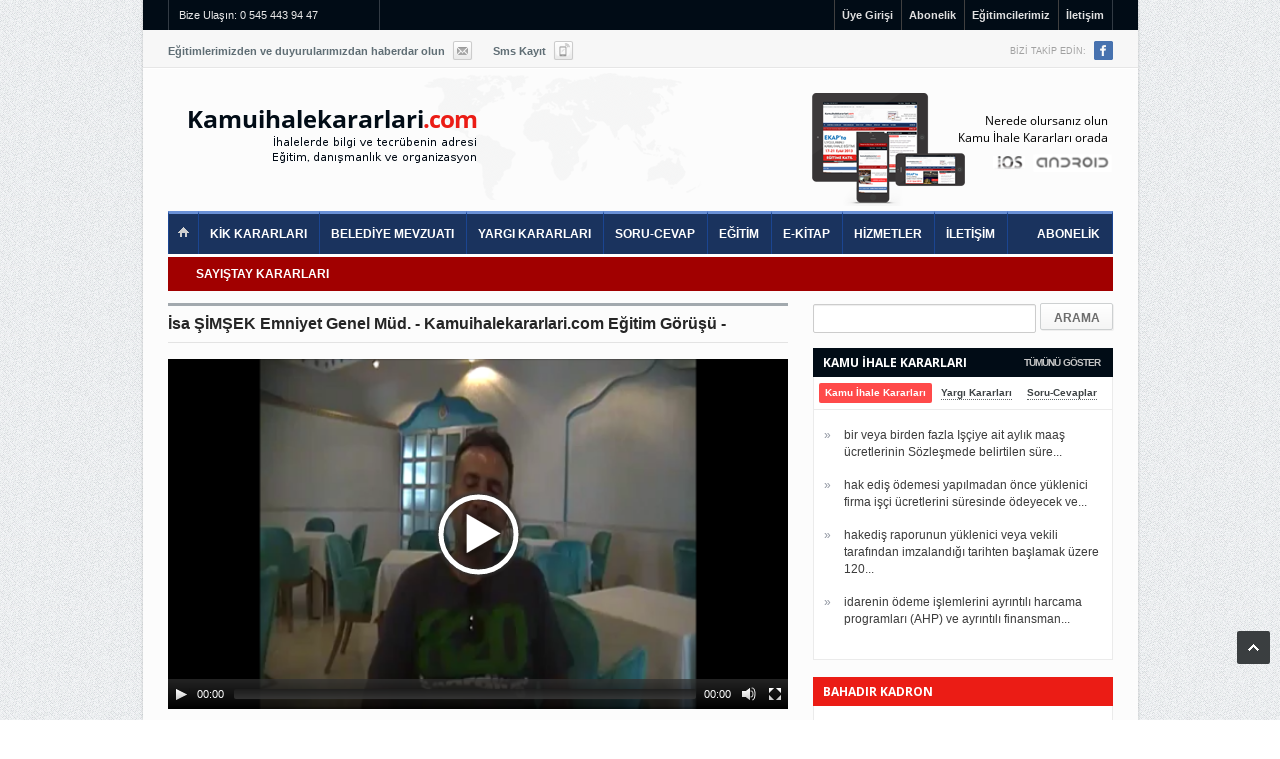

--- FILE ---
content_type: text/html; charset=utf-8
request_url: https://www.kamuihalekararlari.com/gorusler/isa-simsek-emniyet-genel-mud-kamuihalekararlari-com-egitim-gorusu
body_size: 10574
content:
<!DOCTYPE html>
<!--[if lt IE 7]> <html class="no-js lt-ie9 lt-ie8 lt-ie7" lang="tr"> <![endif]-->
<!--[if IE 7]>    <html class="no-js lt-ie9 lt-ie8" lang="tr"> <![endif]-->
<!--[if IE 8]>    <html class="no-js lt-ie9" lang="tr"> <![endif]-->
<!--[if gt IE 8]><!--> <html class="no-js" lang="tr"> <!--<![endif]-->
    <head>
        <meta charset="utf-8" />
    <meta name="viewport" content="width=device-width" />
    <meta name="description" content="kamuihalekararlari.com, yayınlanan tüm ihale kararlarını en doğru şekilde ulaştırır. Kik konusunda eğitim ve danışmanlık hizmetleri sunar." />
    <meta name="keywords" content="bahadır kadron, kamu ihale kararları, kik, ihale kararları, yargı kararları, ihale eğitim, ihale danışmanlık" />
	<meta name="google-site-verification" content="AGvLWVri8TIaz8rd779GLDp4OkTAVgFvvMq2ZJrRdWw" />
    
        <title>İsa ŞİMŞEK Emniyet Genel Müd. - Kamuihalekararlari.com Eğitim Görüşü -  | Kamu İhale Kararları</title>
        <meta name="google-site-verification" content="M0KLDqlSAZ8gHVDvrnSomhsyaB4-1sS0sHZXc5F-LwI" />
        <link rel="stylesheet" href="https://www.kamuihalekararlari.com/themes/kik/css/style.css" />
	<link rel="stylesheet" href="https://www.kamuihalekararlari.com/themes/kik/js/prettyphoto/css/prettyPhoto.css" />
	<link rel="stylesheet" href="https://www.kamuihalekararlari.com/themes/kik/css/responsive.css" />
	<link rel="stylesheet" href="https://www.kamuihalekararlari.com/themes/kik/js/jreject/css/jquery.reject.css" />
	<link rel="stylesheet" href="https://www.kamuihalekararlari.com/themes/kik/js/mediaelement/mediaelementplayer.css" />        <link rel="shortcut icon" href="https://www.kamuihalekararlari.com/themes/kik/images/favicon.png" />   
        <!-- IE Fix for HTML5 Tags -->
        <!--[if lt IE 9]>
        <script src="https://html5shiv.googlecode.com/svn/trunk/html5.js"></script>
        <![endif]-->
        <script type='text/javascript' src='https://www.kamuihalekararlari.com/themes/kik/js/jquery/jquery.js'></script>
        <script type='text/javascript' src='https://www.kamuihalekararlari.com/themes/kik/js/modernizr.custom.17475.js'></script>

                    </head>
    <body class="blog wide pattern-1 navigation-style-1 boxed">
        <!--[if lte IE 8]>
            <p class="chromeframe">Çok eski bir tarayıcı kullanıyorsunuz. Lütfen <a href="http://browsehappy.com/">tarayıcınızı güncelleyin</a> ya da <a href="http://www.google.com/chromeframe/?redirect=true">Google Chrome Frame aktifleştirin</a>.</p>
        <![endif]-->
        <div class="click-to-call">
            <a href="tel:05454439447">Tıklayın ve Bizi Arayın : 0 545 443 94 47</a>
        </div>
        <div id="page" class="hfeed site">
            <header id="header" class="site-header" role="banner">
                <div id="site-header">
                    <section class="top">
                        <div class="inner clearboth">
                            <div class="top-right">
                                <ul id="user-links">
                                                                        <li><a href="https://www.kamuihalekararlari.com/uye-girisi">Üye Girişi</a></li>
                                                                        <li><a href="https://www.kamuihalekararlari.com/abonelik">Abonelik</a></li>
                                    <li><a href="https://www.kamuihalekararlari.com/egitimcilerimiz">Eğitimcilerimiz</a></li>
                                    <li><a href="https://www.kamuihalekararlari.com/iletisim">İletişim</a></li>
                                </ul>
                            </div>
                            <div class="top-left alignlefttext">
                                Bize Ulaşın: 0 545 443 94 47                            </div>
                            <div class="clearboth"></div>
                        </div>
                    </section>

                    <section class="section2">
                        <div class="inner">
                            <div class="section-wrap clearboth">

                                <div class="block_social_top">
                                    <div class="icons-label">BİZİ TAKİP EDİN:</div>
                                    <ul>
                                                                                                                        <li><a href="http://www.facebook.com/kamuihalekararlaricom" class="fb">Facebook</a></li>
                                                                                                                    </ul>
                                </div>

                                <!-- <div class="form_search">
                                    <form method="get" id="searchform" class="searchform" action="" role="search">
                                        <label for="s" class="screen-reader-text">Arama</label>
                                        <input type="search" class="field" name="s" value="" id="s" placeholder="Arama &hellip;" />
                                        <input type="submit" class="submit" id="searchsubmit" value="Arama" />
                                    </form>
                                </div> -->

                                <div class="newsletter">
                                    <div class="newsletter-title">Eğitimlerimizden ve duyurularımızdan haberdar olun</div>
                                    <div class="newsletter-popup">
                                        <span class="bg"><span></span></span>
                                        <div class="indents">
                                            <form action="#" method="post">
                                                <div class="field">
                                                    <input type="text" value="Ad Soyad" onblur="if(this.value=='') this.value='Ad Soyad';" onfocus="if(this.value == 'Ad Soyad') this.value = '';" name="AdSoyad" class="w_def_text" />
                                                </div>
                                                <div class="field">
                                                    <input type="text"  value="E-Posta" onblur="if(this.value=='') this.value='E-Posta';" onfocus="if(this.value == 'E-Posta') this.value = '';" name="email" class="w_def_text" />
                                                </div>
                                                <div class="field" style="display:none">
                                                    <input type="text" name="hp" id="hp" value="" />
                                                </div>
                                                <input type="hidden" name="save_action" value="newsletter" />
                                                <input type="hidden" name="type" value="mail" />
                                                <input type="submit" class="button" value="Kaydet" style="margin-top:33px"/>
                                                <div class="clearboth"></div>
                                            </form>
                                        </div>
                                    </div>
                                </div>

                                <div class="newsletter-tel smsregister">
                                    <div class="newsletter-tel-title">Sms Kayıt</div>
                                    <div class="newsletter-tel-popup">
                                        <span class="bg"><span></span></span>
                                        <div class="indents">
                                            <form action="#" method="post">
                                                <div class="field">
                                                    <input type="text"  value="Ad Soyad" onblur="if(this.value=='') this.value='Ad Soyad';" onfocus="if(this.value == 'Ad Soyad') this.value = '';" name="AdSoyad" class="w_def_text" />
                                                </div>
                                                <div class="field">
                                                    <input type="text"  value="Telefon" onblur="if(this.value=='') this.value='Telefon';" onfocus="if(this.value == 'Telefon') this.value = '';" name="email" class="w_def_text" />
                                                    <p class="field_help">Ör:05321234567</p>
                                                </div>
                                                <div class="field" style="display:none">
                                                    <input type="text" name="hp" id="hp2" value="" />

                                                </div>
                                                <input type="hidden" name="save_action" value="phone" />
                                                <input type="hidden" name="type" value="phone" />
                                                <input type="submit" class="button" value="Kaydet" style="margin-top:33px"/>
                                                <div class="clearboth"></div>
                                            </form>
                                        </div>
                                    </div>
                                </div>

                            </div>
                        </div>
                    </section>

                    <section class="section3">
                        <div class="section-wrap clearboth">
                            <div class="name-and-slogan">
                                <h1 class="site-title">
                                    <a href="https://www.kamuihalekararlari.com/" title="Kamu İhale Kararları" rel="home">
                                        <img src="https://www.kamuihalekararlari.com/themes/kik/images/logo.png" alt="logo" />
                                    </a>
                                </h1>
                            </div>
                            <div class="respons">
								<img src="https://www.kamuihalekararlari.com/themes/kik/images/respon.png" alt="Kamu İhale Kararları"/>
                            </div>
                        </div>
                    </section>

                    <section class="section-nav">
                        <nav id="site-navigation" class="navigation-main navigation-style-2" role="navigation">
                            <ul id="site-main-menu" class="clearboth">
                                <li class="home"><a href="https://www.kamuihalekararlari.com/"></a></li>
                                <li class="sky-blue"><a href="https://www.kamuihalekararlari.com/kamu-ihale-kararlari">KİK KARARLARI</a></li>
                                <li class="sky-blue"><a href="https://www.kamuihalekararlari.com/belediye-mevzuati-ve-genelgeleri">BELEDİYE MEVZUATI</a></li>
                                <li class="purple menu-item"><a href="https://www.kamuihalekararlari.com/yargi-kararlari">YARGI KARARLARI</a></li>
                                <li class="green menu-item"><a href="https://www.kamuihalekararlari.com/soru-cevap">SORU-CEVAP</a></li>
                                <li class="green menu-item"><a href="https://www.kamuihalekararlari.com/haberler/egitimler">EĞİTİM</a></li>
                                <li class="blue menu-item"><a href="https://www.kamuihalekararlari.com/kitaplar">E-KİTAP</a></li>                                
                                <li class="orange menu-item"><a href="https://www.kamuihalekararlari.com/hizmetler">HİZMETLER</a></li>
                                <li class="gray menu-item"><a href="https://www.kamuihalekararlari.com/iletisim">İLETİŞİM</a></li>
                                <li class="gray menu-item" style="float:right"><a href="https://www.kamuihalekararlari.com/abonelik">ABONELİK</a></li>
                            </ul>
                        </nav>
                    </section>
                                        					<section class="news-ticker">
				    <div class="header_news_ticker menualt flexslider-news">
                        <a href="https://www.kamuihalekararlari.com/yeni-sayistay-kararlari">SAYIŞTAY KARARLARI</a>
				        				    </div>
					</section>
                </div>
            </header><!-- #masthead -->
<div id="main"  class="right_sidebar">
    <div class="inner">
        <div class="general_content clearboth">
            <div class="main_content">
                <div id="primary" class="content-area">
                    <div id="content" class="site-content" role="main">
				        <h2 class="page-title">İsa ŞİMŞEK Emniyet Genel Müd. - Kamuihalekararlari.com Eğitim Görüşü - </h2>
                        <div id="post_content" class="post_content">
                            <div class="pic post_thumb">
                                                                <div class="video-container">
                                                                        <video src="https://kamuihalekararlari.com/cdn/video/gorusler/13.mp4" width="620" height="350" poster="https://www.kamuihalekararlari.com/upload/2013/08/13.png"></video>
                                                                    </div>
                                
                                                            </div>
                                                    </div>
                                                <div class="viewcount"><strong>İzlenme Sayısı:</strong> 4584</div>
                                                                        <div class="block-social">
    <div class="soc_label"></div>
	 <!-- AddThis Button BEGIN -->
	<div class="addthis_toolbox addthis_default_style">
		<a class="addthis_button_facebook_like" fb:like:layout="button_count"></a>
		<a class="addthis_button_tweet"></a>&nbsp;&nbsp;
		<a class="addthis_button_google_plusone" g:plusone:size="medium"></a>
		<a class="addthis_button_linkedin_counter"></a>
	</div>
	<script type="text/javascript" src="//s7.addthis.com/js/300/addthis_widget.js#pubid=xa-51f8d1077e6c03b0"></script>
	<!-- AddThis Button END -->
 </div>
                    </div>
                    <!-- #content -->
                </div>
                <!-- #primary -->
            </div>

            <div id="secondary" class="widget-area main_sidebar right_sidebar" role="complementary">
    <aside class="widget widget_news_combine">
        <form method="post" style="margin-bottom:15px;" action="https://www.kamuihalekararlari.com/arama">
            <input type="text" style="width:209px;" name="arama">
            <input type="submit" value="ARAMA">
        </form>
        <div class="widget_header">
            <div class="widget_subtitle"><a href="https://www.kamuihalekararlari.com/kamu-ihale-kararlari" class="lnk_all_news">Tümünü Göster</a></div>
            <h3 class="widget_title">KAMU İHALE KARARLARI</h3>
        </div>
        <div class="widget_body">
            <div class="block_news_tabs">
                <div class="tabs">
                    <ul>
                        <li><a href="#1" class="current"><span>Kamu İhale Kararları</span></a></li>
                        <li><a href="#2"><span>Yargı Kararları</span></a></li>
                        <li><a href="#3"><span>Soru-Cevaplar</span></a></li>
                    </ul>
                </div>

                <div class="tab_content kamutab" id="1">
                    <div class="marquee">
                                        <div class="block_home_news_post">
                        <div class="info">
                            <div class="date">&raquo;</div>
                        </div>
                        <p class="title"><a href="https://www.kamuihalekararlari.com/kamu-ihale-kararlari/uretici-firmanin-distributoru-tarafindan-duzenlenen-ve-istekli-tarafindan-sunulan-24094">üretici firmanın distribütörü tarafından düzenlenen ve istekli tarafından sunulan yetki...</a></p>
                    </div>
                                        <div class="block_home_news_post">
                        <div class="info">
                            <div class="date">&raquo;</div>
                        </div>
                        <p class="title"><a href="https://www.kamuihalekararlari.com/kamu-ihale-kararlari/bir-veya-birden-fazla-isciye-ait-aylik-maas-ucretlerinin-24093">bir veya birden fazla İşçiye ait aylık maaş ücretlerinin Sözleşmede belirtilen süre...</a></p>
                    </div>
                                        <div class="block_home_news_post">
                        <div class="info">
                            <div class="date">&raquo;</div>
                        </div>
                        <p class="title"><a href="https://www.kamuihalekararlari.com/kamu-ihale-kararlari/hak-edis-odemesi-yapilmadan-once-yuklenici-firma-isci-ucretlerini-24092">hak ediş ödemesi yapılmadan önce yüklenici firma işçi ücretlerini süresinde ödeyecek ve...</a></p>
                    </div>
                                        <div class="block_home_news_post">
                        <div class="info">
                            <div class="date">&raquo;</div>
                        </div>
                        <p class="title"><a href="https://www.kamuihalekararlari.com/kamu-ihale-kararlari/hakedis-raporunun-yuklenici-veya-vekili-tarafindan-imzalandigi-tarihten-baslamak-24091">hakediş raporunun yüklenici veya vekili tarafından imzalandığı tarihten başlamak üzere 120...</a></p>
                    </div>
                                        <div class="block_home_news_post">
                        <div class="info">
                            <div class="date">&raquo;</div>
                        </div>
                        <p class="title"><a href="https://www.kamuihalekararlari.com/kamu-ihale-kararlari/idarenin-odeme-islemlerini-ayrintili-harcama-programlari-ahp-ve-ayrintili-24090">idarenin ödeme işlemlerini ayrıntılı harcama programları (AHP) ve ayrıntılı finansman...</a></p>
                    </div>
                                        <div class="block_home_news_post">
                        <div class="info">
                            <div class="date">&raquo;</div>
                        </div>
                        <p class="title"><a href="https://www.kamuihalekararlari.com/kamu-ihale-kararlari/hakedis-odemelerinin-suresine-iliskin-iki-farkli-duzenlemenin-yer-aldiginda-24089">hakediş ödemelerinin süresine ilişkin iki farklı düzenlemenin yer aldığında uygulama</a></p>
                    </div>
                                        <div class="block_home_news_post">
                        <div class="info">
                            <div class="date">&raquo;</div>
                        </div>
                        <p class="title"><a href="https://www.kamuihalekararlari.com/kamu-ihale-kararlari/istekli-tarafindan-sunulan-sozlesmeye-ait-damga-vergisinin-ihale-ilan-24088">istekli tarafından sunulan sözleşmeye ait damga vergisinin ihale ilan tarihinden sonra ödenmesi</a></p>
                    </div>
                                        <div class="block_home_news_post">
                        <div class="info">
                            <div class="date">&raquo;</div>
                        </div>
                        <p class="title"><a href="https://www.kamuihalekararlari.com/kamu-ihale-kararlari/a-xx-grubu-isler-benzer-is-olarak-degerlendirilen-ihaleye-24087">A-XX grubu işler, benzer iş olarak değerlendirilen ihaleye Gölet ve Sulaması İkmali,iş...</a></p>
                    </div>
                                        <div class="block_home_news_post">
                        <div class="info">
                            <div class="date">&raquo;</div>
                        </div>
                        <p class="title"><a href="https://www.kamuihalekararlari.com/kamu-ihale-kararlari/kamu-ihale-mevzuati-uyarinca-is-deneyiminin-is-deneyim-belgesi-24086">kamu ihale mevzuatı uyarınca iş deneyiminin iş deneyim belgesi düzenlemeye yetkili olmayan...</a></p>
                    </div>
                                        <div class="block_home_news_post">
                        <div class="info">
                            <div class="date">&raquo;</div>
                        </div>
                        <p class="title"><a href="https://www.kamuihalekararlari.com/kamu-ihale-kararlari/idare-oluruyla-gerceklesen-is-artisinda-alt-yukleniciye-is-artisinin-24085">idare oluruyla gerçekleşen iş artışında alt yukleniciye iş artışının alt yüklenici...</a></p>
                    </div>
                                        <div class="block_home_news_post">
                        <div class="info">
                            <div class="date">&raquo;</div>
                        </div>
                        <p class="title"><a href="https://www.kamuihalekararlari.com/kamu-ihale-kararlari/benzer-is-b-ust-yapi-grubu-iii-grubu-bina-24084">Benzer İş (B) Üst Yapı Grubu III. Grubu Bina İşleri Olarak Kabul Edilen ihaleye Bakım...</a></p>
                    </div>
                                        <div class="block_home_news_post">
                        <div class="info">
                            <div class="date">&raquo;</div>
                        </div>
                        <p class="title"><a href="https://www.kamuihalekararlari.com/kamu-ihale-kararlari/her-turlu-ogrenci-ve-personel-tasima-isinin-benzer-is-24083">her türlü öğrenci ve personel taşıma işinin benzer iş olarak kabul edildiği ihaleye...</a></p>
                    </div>
                                        <div class="block_home_news_post">
                        <div class="info">
                            <div class="date">&raquo;</div>
                        </div>
                        <p class="title"><a href="https://www.kamuihalekararlari.com/kamu-ihale-kararlari/ozel-ortagin-istenen-asgari-is-deneyim-tutarinin-40-indan-24082">özel ortağın istenen asgari iş deneyim tutarının % 40’ından az olmamak üzere benzer işe...</a></p>
                    </div>
                                        <div class="block_home_news_post">
                        <div class="info">
                            <div class="date">&raquo;</div>
                        </div>
                        <p class="title"><a href="https://www.kamuihalekararlari.com/kamu-ihale-kararlari/tek-sozlesmeye-dayali-karla-mucadele-hizmet-alim-isleri-veya-24081">tek sözleşmeye dayalı Karla Mücadele Hizmet Alım İşleri veya her türlü araç ve/veya İş...</a></p>
                    </div>
                                        <div class="block_home_news_post">
                        <div class="info">
                            <div class="date">&raquo;</div>
                        </div>
                        <p class="title"><a href="https://www.kamuihalekararlari.com/kamu-ihale-kararlari/yeterlik-bilgileri-tablosunda-yapi-muteahhitligi-yetki-belgesi-numarasinin-beyan-24080">Yeterlik bilgileri tablosunda yapı müteahhitliği yetki belgesi numarasının beyan edilmemesi.</a></p>
                    </div>
                                        </div>
                </div>

                <div class="tab_content kamutab">
                                        <div class="block_home_news_post">
                        <div class="info">
                            <div class="date">&raquo;</div>
                        </div>
                        <p class="title"><a href="https://www.kamuihalekararlari.com/yargi-kararlari/danismanlik-hizmet-alimi-isinde-yuklenicinin-iscilik-fiyat-farki-hesabi-24644">Danışmanlık Hizmet Alımı işinde; yüklenicinin işçilik fiyat farkı hesabı hakkında</a></p>
                    </div>
                                        <div class="block_home_news_post">
                        <div class="info">
                            <div class="date">&raquo;</div>
                        </div>
                        <p class="title"><a href="https://www.kamuihalekararlari.com/yargi-kararlari/uygulama-projelerinin-hazirlanip-onaylanmasina-bagli-olarak-fiilen-ise-gec-24643">uygulama projelerinin hazırlanıp onaylanmasına bağlı olarak, fiilen işe geç başlanılması...</a></p>
                    </div>
                                        <div class="block_home_news_post">
                        <div class="info">
                            <div class="date">&raquo;</div>
                        </div>
                        <p class="title"><a href="https://www.kamuihalekararlari.com/yargi-kararlari/uygulama-projesinde-yer-alan-ancak-mahal-listelerinde-gosterilmeyen-isitma-24642">uygulama projesinde yer alan, ancak mahal listelerinde gösterilmeyen ısıtma tesisatı...</a></p>
                    </div>
                                        <div class="block_home_news_post">
                        <div class="info">
                            <div class="date">&raquo;</div>
                        </div>
                        <p class="title"><a href="https://www.kamuihalekararlari.com/yargi-kararlari/arazinin-mevcut-kotlari-ile-vaziyet-planinda-verilen-kotlar-arasinda-24641">arazinin mevcut kotları ile vaziyet planında verilen kotlar arasında uyumsuzluk olduğu...</a></p>
                    </div>
                                    </div>

                <div class="tab_content kamutab" id="2">
                                                            <div class="block_home_news_post">
                        <div class="info">
                            <div class="date">&raquo;</div>
                        </div>
                        <p class="title"><a href="https://www.kamuihalekararlari.com/soru-cevap/imzali-protokollerinin-hangi-adrese-gonderilmesi-gerekmektedir-16789">İmzalı protokollerinin hangi adrese gönderilmesi gerekmektedir?</a></p>
                    </div>
                                        <div class="block_home_news_post">
                        <div class="info">
                            <div class="date">&raquo;</div>
                        </div>
                        <p class="title"><a href="https://www.kamuihalekararlari.com/soru-cevap/protokollerin-ne-zamana-kadar-imzalanip-gonderilmesi-gerekmektedir-16788">Protokollerin ne zamana kadar imzalanıp gönderilmesi gerekmektedir?</a></p>
                    </div>
                                        <div class="block_home_news_post">
                        <div class="info">
                            <div class="date">&raquo;</div>
                        </div>
                        <p class="title"><a href="https://www.kamuihalekararlari.com/soru-cevap/platform-sorumlusu-kimler-olmali-16787">Platform sorumlusu kimler olmalı?</a></p>
                    </div>
                                        <div class="block_home_news_post">
                        <div class="info">
                            <div class="date">&raquo;</div>
                        </div>
                        <p class="title"><a href="https://www.kamuihalekararlari.com/soru-cevap/idare-platform-sorumlusu-olarak-iki-kisiden-daha-fazla-kullanici-16786">İdare Platform Sorumlusu olarak iki kişiden daha fazla kullanıcı tanımlanabilir mi, Platform...</a></p>
                    </div>
                                    </div>
                <script type="text/javascript">
                    jQuery(document).ready(function() {
                    	jQuery('.block_news_tabs').tabs('div.tab_content', {
                    		tabs: 'div.tabs a',
                    		initialIndex: 0
                    	});
                    });
                </script>
            </div>
        </div>
    </aside>


    <aside class="widget widget_recent_blogposts">
        <div class="widget_header">
            <h3 class="widget_title">Bahadır Kadron</h3>
        </div>
        <div class="widget_body">
        	<img src="https://www.kamuihalekararlari.com/themes/kik/images/bahadir-kadron.jpg" alt="Bahadır Kadron"/>
            <div class="article">
                    <p class="title"><a href="https://www.kamuihalekararlari.com/ozgecmis">» Özgeçmiş</a></p>
            </div>
            <div class="article">
                <div class="text">
                    <p class="title"><a href="https://www.kamuihalekararlari.com/kitaplar">» Kitaplar</a></p>
                </div>
            </div>
            <div class="article">
                <div class="text">
                    <p class="title"><a href="https://www.kamuihalekararlari.com/makaleler">» Makaleler</a></p>
                </div>
            </div>
            <div class="article">
                <div class="text">
                    <p class="title"><a href="https://www.kamuihalekararlari.com/videolar/egitim-videolari">» Eğitim Videoları</a></p>
                </div>
            </div>
            <div class="article">
                <div class="text">
                    <p class="title"><a href="https://www.kamuihalekararlari.com/egitim-dokumanlari">» Eğitim Slaytları ve Dokümanları</a></p>
                </div>
            </div>
            <div class="article art-last">
                <div class="text">
                    <p class="title"><a href="https://www.kamuihalekararlari.com/tesekkur-mektuplari">» Teşekkür Mektupları</a></p>
                </div>
            </div>
        </div>
    </aside>
        <aside class="widget widget_recent_blogposts e-ihale" id="recent-blogposts-widget-2">
        <div class="widget_header">
            <div class="widget_subtitle"><a class="lnk_all_posts" href="https://www.kamuihalekararlari.com/videolar/e-ihale-tv">Tüm Videolar</a></div>
            <h3 class="widget_title">KİKKARARLARI.TV</h3>
        </div>
        <div class="widget_body">
            <ul class="slides">
                                <li>
                    <div class="article">
                        <div class="pic">
                            <a class="w_hover img-link img-wrap" href="https://www.kamuihalekararlari.com/videolar/idarece-olusturulan-ihale-dokumaninin-her-sayfasinin-idarece-onaylanmamasi-dokumani-ge-cersiz-birakabilir-mi">
                                <img src='https://www.kamuihalekararlari.com/upload/2013/08/eihaletvuye_340_260_39.jpg' alt='İdarece Oluşturulan İhale Dokümanının Her Sayfasının İdarece Onaylanmaması Dökümanı Ge Çersiz Bırakabilir mi?' class='wp-post-image' />                                <span class="overlay"></span>
                            </a>
                        </div>
                        <div class="text">
                            <p class="title"><a href="https://www.kamuihalekararlari.com/videolar/idarece-olusturulan-ihale-dokumaninin-her-sayfasinin-idarece-onaylanmamasi-dokumani-ge-cersiz-birakabilir-mi">İdarece Oluşturulan İhale Dokümanının Her Sayfasının İdarece Onaylanmaması Dökümanı Ge Çersiz Bırakabilir mi?</a></p>
                            <p><a href="https://www.kamuihalekararlari.com/videolar/idarece-olusturulan-ihale-dokumaninin-her-sayfasinin-idarece-onaylanmamasi-dokumani-ge-cersiz-birakabilir-mi" class="tumunugoster">Hemen İzle</a></p>
                        </div>
                    </div>
                </li>
                                <li>
                    <div class="article">
                        <div class="pic">
                            <a class="w_hover img-link img-wrap" href="https://www.kamuihalekararlari.com/videolar/basvuru-dilekcesinin-ihale-kayit-numarasinin-yanlis-yazildigi-gerekcesiyle-sekil-yonunden-reddedilmesi-uygun-mudur">
                                <img src='https://www.kamuihalekararlari.com/upload/2013/08/eihaletvuye_340_260_38.jpg' alt='Başvuru Dilekçesinin İhale Kayıt Numarasının Yanlış Yazıldığı Gerekçesiyle Şekil Yönünden Reddedilmesi Uygun Mudur?' class='wp-post-image' />                                <span class="overlay"></span>
                            </a>
                        </div>
                        <div class="text">
                            <p class="title"><a href="https://www.kamuihalekararlari.com/videolar/basvuru-dilekcesinin-ihale-kayit-numarasinin-yanlis-yazildigi-gerekcesiyle-sekil-yonunden-reddedilmesi-uygun-mudur">Başvuru Dilekçesinin İhale Kayıt Numarasının Yanlış Yazıldığı Gerekçesiyle Şekil Yönünden Reddedilmesi Uygun Mudur?</a></p>
                            <p><a href="https://www.kamuihalekararlari.com/videolar/basvuru-dilekcesinin-ihale-kayit-numarasinin-yanlis-yazildigi-gerekcesiyle-sekil-yonunden-reddedilmesi-uygun-mudur" class="tumunugoster">Hemen İzle</a></p>
                        </div>
                    </div>
                </li>
                                <li>
                    <div class="article">
                        <div class="pic">
                            <a class="w_hover img-link img-wrap" href="https://www.kamuihalekararlari.com/videolar/ihale-tarihinden-bir-gun-once-de-kargo-yoluyla-ihale-dokumani-satin-almasi-mevzuata-uygun-mudur">
                                <img src='https://www.kamuihalekararlari.com/upload/2013/08/eihaletvuye_340_260_36.jpg' alt='İhale tarihinden bir gün önce de kargo yoluyla ihale dokümanı satın alması mevzuata  uygun mudur?' class='wp-post-image' />                                <span class="overlay"></span>
                            </a>
                        </div>
                        <div class="text">
                            <p class="title"><a href="https://www.kamuihalekararlari.com/videolar/ihale-tarihinden-bir-gun-once-de-kargo-yoluyla-ihale-dokumani-satin-almasi-mevzuata-uygun-mudur">İhale tarihinden bir gün önce de kargo yoluyla ihale dokümanı satın alması mevzuata  uygun mudur?</a></p>
                            <p><a href="https://www.kamuihalekararlari.com/videolar/ihale-tarihinden-bir-gun-once-de-kargo-yoluyla-ihale-dokumani-satin-almasi-mevzuata-uygun-mudur" class="tumunugoster">Hemen İzle</a></p>
                        </div>
                    </div>
                </li>
                                <li>
                    <div class="article">
                        <div class="pic">
                            <a class="w_hover img-link img-wrap" href="https://www.kamuihalekararlari.com/videolar/isteklinin-teklif-mektubunda-faks-ile-tebligatin-yapilip-yapilmayacagi-belirtilmediginde-isteklinin-teklifinin-degerlendirme-disi-birakilir-mi">
                                <img src='https://www.kamuihalekararlari.com/upload/2013/08/eihaletvuye_340_260_37.jpg' alt='Şikâyet Dilekçesine Başvuruda Bulunmaya Yetkili Olunduğuna Dair Belgeler İle İmza Sirkülerinin Aslı Veya Yetkili Mercilerce Onaylı Örneğinin Eklenmemesi ' class='wp-post-image' />                                <span class="overlay"></span>
                            </a>
                        </div>
                        <div class="text">
                            <p class="title"><a href="https://www.kamuihalekararlari.com/videolar/isteklinin-teklif-mektubunda-faks-ile-tebligatin-yapilip-yapilmayacagi-belirtilmediginde-isteklinin-teklifinin-degerlendirme-disi-birakilir-mi">Şikâyet Dilekçesine Başvuruda Bulunmaya Yetkili Olunduğuna Dair Belgeler İle İmza Sirkülerinin Aslı Veya Yetkili Mercilerce Onaylı Örneğinin Eklenmemesi </a></p>
                            <p><a href="https://www.kamuihalekararlari.com/videolar/isteklinin-teklif-mektubunda-faks-ile-tebligatin-yapilip-yapilmayacagi-belirtilmediginde-isteklinin-teklifinin-degerlendirme-disi-birakilir-mi" class="tumunugoster">Hemen İzle</a></p>
                        </div>
                    </div>
                </li>
                                <li>
                    <div class="article">
                        <div class="pic">
                            <a class="w_hover img-link img-wrap" href="https://www.kamuihalekararlari.com/videolar/faks-yolu-ile-asiri-dusuk-teklif-aciklamasinda-bulunabilir-miyim">
                                <img src='https://www.kamuihalekararlari.com/upload/2013/08/eihaletvuye_340_260_35.jpg' alt='Faks yolu ile aşırı düşük teklif açıklamasında bulunabilir miyim?' class='wp-post-image' />                                <span class="overlay"></span>
                            </a>
                        </div>
                        <div class="text">
                            <p class="title"><a href="https://www.kamuihalekararlari.com/videolar/faks-yolu-ile-asiri-dusuk-teklif-aciklamasinda-bulunabilir-miyim">Faks yolu ile aşırı düşük teklif açıklamasında bulunabilir miyim?</a></p>
                            <p><a href="https://www.kamuihalekararlari.com/videolar/faks-yolu-ile-asiri-dusuk-teklif-aciklamasinda-bulunabilir-miyim" class="tumunugoster">Hemen İzle</a></p>
                        </div>
                    </div>
                </li>
                                <li>
                    <div class="article">
                        <div class="pic">
                            <a class="w_hover img-link img-wrap" href="https://www.kamuihalekararlari.com/videolar/ihale-sureci-icerisinde-ihale-uzerinde-birakilan-istekli-hakkinda-yasaklama-karari-verilmesi">
                                <img src='https://www.kamuihalekararlari.com/upload/2013/08/eihaletvuye_340_260_34.jpg' alt='İhale Süreci İçerisinde İhale Üzerinde Bırakılan İstekli Hakkında Yasaklama Kararı Verilmesi  ' class='wp-post-image' />                                <span class="overlay"></span>
                            </a>
                        </div>
                        <div class="text">
                            <p class="title"><a href="https://www.kamuihalekararlari.com/videolar/ihale-sureci-icerisinde-ihale-uzerinde-birakilan-istekli-hakkinda-yasaklama-karari-verilmesi">İhale Süreci İçerisinde İhale Üzerinde Bırakılan İstekli Hakkında Yasaklama Kararı Verilmesi  </a></p>
                            <p><a href="https://www.kamuihalekararlari.com/videolar/ihale-sureci-icerisinde-ihale-uzerinde-birakilan-istekli-hakkinda-yasaklama-karari-verilmesi" class="tumunugoster">Hemen İzle</a></p>
                        </div>
                    </div>
                </li>
                                <li>
                    <div class="article">
                        <div class="pic">
                            <a class="w_hover img-link img-wrap" href="https://www.kamuihalekararlari.com/videolar/gercek-kisilerin-yerli-istekli-olduklari-nasil-anlasilir">
                                <img src='https://www.kamuihalekararlari.com/upload/2013/08/eihaletvuye_340_260_33.jpg' alt='Gerçek kişilerin yerli istekli oldukları nasıl anlaşılır?' class='wp-post-image' />                                <span class="overlay"></span>
                            </a>
                        </div>
                        <div class="text">
                            <p class="title"><a href="https://www.kamuihalekararlari.com/videolar/gercek-kisilerin-yerli-istekli-olduklari-nasil-anlasilir">Gerçek kişilerin yerli istekli oldukları nasıl anlaşılır?</a></p>
                            <p><a href="https://www.kamuihalekararlari.com/videolar/gercek-kisilerin-yerli-istekli-olduklari-nasil-anlasilir" class="tumunugoster">Hemen İzle</a></p>
                        </div>
                    </div>
                </li>
                                <li>
                    <div class="article">
                        <div class="pic">
                            <a class="w_hover img-link img-wrap" href="https://www.kamuihalekararlari.com/videolar/personel-calistirilmasina-dayali-olan-islerde-fiyat-farki-odenmesi-bir-zorunluluk-mudur">
                                <img src='https://www.kamuihalekararlari.com/upload/2013/08/eihaletvuye_340_260_32.jpg' alt='Personel çalıştırılmasına dayalı olan işlerde fiyat farkı ödenmesi bir zorunluluk mudur?' class='wp-post-image' />                                <span class="overlay"></span>
                            </a>
                        </div>
                        <div class="text">
                            <p class="title"><a href="https://www.kamuihalekararlari.com/videolar/personel-calistirilmasina-dayali-olan-islerde-fiyat-farki-odenmesi-bir-zorunluluk-mudur">Personel çalıştırılmasına dayalı olan işlerde fiyat farkı ödenmesi bir zorunluluk mudur?</a></p>
                            <p><a href="https://www.kamuihalekararlari.com/videolar/personel-calistirilmasina-dayali-olan-islerde-fiyat-farki-odenmesi-bir-zorunluluk-mudur" class="tumunugoster">Hemen İzle</a></p>
                        </div>
                    </div>
                </li>
                                <li>
                    <div class="article">
                        <div class="pic">
                            <a class="w_hover img-link img-wrap" href="https://www.kamuihalekararlari.com/videolar/bilanco-bilgileri-tablosuna-ozkaynak-oraninin-sehven-yanlis-yazildigi-eksikligin-bilgi-eksikligi-kapsaminda-degerlendirilmesi-gerektigi-iddiasi-uygun-mudur">
                                <img src='https://www.kamuihalekararlari.com/upload/2013/08/eihaletvuye_340_260_31.jpg' alt='Bilanço bilgileri tablosuna özkaynak oranının sehven yanlış yazıldığı,   eksikliğin bilgi eksikliği kapsamında değerlendirilmesi gerektiği ”iddiası Uygun mudur?' class='wp-post-image' />                                <span class="overlay"></span>
                            </a>
                        </div>
                        <div class="text">
                            <p class="title"><a href="https://www.kamuihalekararlari.com/videolar/bilanco-bilgileri-tablosuna-ozkaynak-oraninin-sehven-yanlis-yazildigi-eksikligin-bilgi-eksikligi-kapsaminda-degerlendirilmesi-gerektigi-iddiasi-uygun-mudur">Bilanço bilgileri tablosuna özkaynak oranının sehven yanlış yazıldığı,   eksikliğin bilgi eksikliği kapsamında değerlendirilmesi gerektiği ”iddiası Uygun mudur?</a></p>
                            <p><a href="https://www.kamuihalekararlari.com/videolar/bilanco-bilgileri-tablosuna-ozkaynak-oraninin-sehven-yanlis-yazildigi-eksikligin-bilgi-eksikligi-kapsaminda-degerlendirilmesi-gerektigi-iddiasi-uygun-mudur" class="tumunugoster">Hemen İzle</a></p>
                        </div>
                    </div>
                </li>
                                <li>
                    <div class="article">
                        <div class="pic">
                            <a class="w_hover img-link img-wrap" href="https://www.kamuihalekararlari.com/videolar/komisyon-tarafindan-tereddutlerini-gidermek-icin-isteklilerden-istenilen-yazili-aciklamaya-isteklilerin-cevap-vermemesi-halinde-uygulanacak-yaptirim-nedir">
                                <img src='https://www.kamuihalekararlari.com/upload/2013/08/eihaletvuye_340_260_30.jpg' alt='Komisyon Tarafından  Tereddütlerini Gidermek İçin İsteklilerden İstenilen Yazılı Açıklamaya İsteklilerin Cevap Vermemesi Halinde Uygulanacak Yaptırım Nedir?' class='wp-post-image' />                                <span class="overlay"></span>
                            </a>
                        </div>
                        <div class="text">
                            <p class="title"><a href="https://www.kamuihalekararlari.com/videolar/komisyon-tarafindan-tereddutlerini-gidermek-icin-isteklilerden-istenilen-yazili-aciklamaya-isteklilerin-cevap-vermemesi-halinde-uygulanacak-yaptirim-nedir">Komisyon Tarafından  Tereddütlerini Gidermek İçin İsteklilerden İstenilen Yazılı Açıklamaya İsteklilerin Cevap Vermemesi Halinde Uygulanacak Yaptırım Nedir?</a></p>
                            <p><a href="https://www.kamuihalekararlari.com/videolar/komisyon-tarafindan-tereddutlerini-gidermek-icin-isteklilerden-istenilen-yazili-aciklamaya-isteklilerin-cevap-vermemesi-halinde-uygulanacak-yaptirim-nedir" class="tumunugoster">Hemen İzle</a></p>
                        </div>
                    </div>
                </li>
                            </ul>
        </div>

        
        <script type="text/javascript">
        var curSlide = 1;
        jQuery(document).ready(function() {
            jQuery("#recent-blogposts-widget-2 .widget_body").flexslider({
              animation: "fade",
              slideshow: false,
              controlNav: false,
              directionNav: true,
              prevText:"",
              nextText:"",
              smoothHeight: true,
              controlsContainer: ".flex-container",
              after: function(slider) {
                jQuery(".widget_recent_blogposts .cur_page").eq(0).html(slider.currentSlide + 1);
            }
        });
        });         
        </script>
    </aside>
    
        <aside class="widget widget_recent_video">
        <div class="widget_header">
            <div class="widget_subtitle"><a href="https://www.kamuihalekararlari.com/videolar/video-galeri" class="lnk_all_posts">Tüm Videolar</a></div>
            <h3 class="widget_title">VİDEO GALERİ</h3>
        </div>
        <div class="widget_body">
            <div class="thumb_carousel" id="video_carousel">
                <div class="jcarousel-container">
                    <div class="jcarousel-clip">
                        <ul class="jcarousel-list">
                                                        <li>
                                                                <a href="https://www.kamuihalekararlari.com/videolar/dogrudan-temin-ve-pazarlik-usulu-ihale" title="Doğrudan Temin ve Pazarlık Usulü İhale" rel="https://www.kamuihalekararlari.com/upload/2013/09/tbn_340_260.png" data-content="#">
                                <img width="90" height="66" src="https://www.kamuihalekararlari.com/upload/2013/09/tbn_340_260.png" class="attachment-video_widget_thumb" alt="Doğrudan Temin ve Pazarlık Usulü İhale" />
                                </a>
                                                            </li>
                                                        <li>
                                                                <a href="https://www.kamuihalekararlari.com/videolar/goksun-da-ekap-ve-ihale-semineri" title="Göksun'da EKAP ve İhale Semineri" rel="https://www.kamuihalekararlari.com/upload/2013/09/goksun_340_260.png" data-content="#">
                                <img width="90" height="66" src="https://www.kamuihalekararlari.com/upload/2013/09/goksun_340_260.png" class="attachment-video_widget_thumb" alt="Göksun'da EKAP ve İhale Semineri" />
                                </a>
                                                            </li>
                                                        <li>
                                                                <a href="https://www.kamuihalekararlari.com/videolar/tanitim-video-bashekim" title="Tanıtım Video - Başhekim" rel="https://www.kamuihalekararlari.com/upload/2013/09/bashekim_340_260.png" data-content="#">
                                <img width="90" height="66" src="https://www.kamuihalekararlari.com/upload/2013/09/bashekim_340_260.png" class="attachment-video_widget_thumb" alt="Tanıtım Video - Başhekim" />
                                </a>
                                                            </li>
                                                        <li>
                                                                <a href="https://www.kamuihalekararlari.com/videolar/tanitim-video-istekli" title="Tanıtım Video - İstekli" rel="https://www.kamuihalekararlari.com/upload/2013/09/istekli_340_260.png" data-content="#">
                                <img width="90" height="66" src="https://www.kamuihalekararlari.com/upload/2013/09/istekli_340_260.png" class="attachment-video_widget_thumb" alt="Tanıtım Video - İstekli" />
                                </a>
                                                            </li>
                                                        <li>
                                                                <a href="https://www.kamuihalekararlari.com/videolar/tanitim-video-baskan" title="Tanıtım Video - Başkan" rel="https://www.kamuihalekararlari.com/upload/2013/09/baskan_340_260.png" data-content="#">
                                <img width="90" height="66" src="https://www.kamuihalekararlari.com/upload/2013/09/baskan_340_260.png" class="attachment-video_widget_thumb" alt="Tanıtım Video - Başkan" />
                                </a>
                                                            </li>
                                                    </ul>
                    </div>
                </div>
            </div>
            <div class="video-thumb" id="carousel_target">
                                <a href="https://www.kamuihalekararlari.com/videolar/dogrudan-temin-ve-pazarlik-usulu-ihale" class="w_hover img-link img-wrap">
                    <img style="width:229px;height:147px;" src="https://www.kamuihalekararlari.com/upload/2013/09/tbn_340_260.png" class="attachment-video_widget" />
                    <span class="overlay"></span><span class="v_link"></span>
                </a>
                                <div class="post_title"><a href="https://www.kamuihalekararlari.com/videolar/dogrudan-temin-ve-pazarlik-usulu-ihale" class="post_name">Doğrudan Temin ve Pazarlık Usulü İhale</a></div>
            </div>
        </div>
        <script type="text/javascript">
            jQuery(document).ready(function() {
            	jQuery("#video_carousel .jcarousel-list li a").click(function(){
            		var v_url = jQuery(this).attr("href");
            		var v_title = jQuery(this).attr("title");
            		var v_thumb = jQuery(this).attr("rel");
            		var p_url = jQuery(this).attr("data-content");
            		jQuery("#carousel_target .img-link").attr("href", v_url).attr("href", v_url).find("img").attr("src", v_thumb);
            		jQuery("#carousel_target .post_name").attr("href", p_url).text(v_title);
            		return false;
            	})
            				jQuery("#video_carousel").jcarousel({
            					vertical: 	true,
            					buttonNextHTML: 	"<div><span></span></div>",
            					buttonPrevHTML: 	"<div><span></span></div>"
            				});
            		});			
            	
        </script>
    </aside>
        <aside class="widget widget_recent_reviews">
        <div class="widget_header duyuru_header">
            <h3 class="widget_title">Facebook</h3>
        </div>
        <div id="sb-ann" class="widget_body">
            <div id="fb-root"></div>
            <script>(function(d, s, id) {
              var js, fjs = d.getElementsByTagName(s)[0];
              if (d.getElementById(id)) return;
              js = d.createElement(s); js.id = id;
              js.src = "//connect.facebook.net/tr_TR/sdk.js#xfbml=1&appId=340179216051548&version=v2.0";
              fjs.parentNode.insertBefore(js, fjs);
            }(document, 'script', 'facebook-jssdk'));</script>
            <div class="fb-like-box" data-href="https://www.facebook.com/kamuihalekararlaricom" data-width="300" data-height="400" data-colorscheme="light" data-show-faces="false" data-header="false" data-stream="true" data-show-border="false"></div>
        </div>
    </aside>
    <aside class="widget widget_recent_reviews">
        <div class="widget_header duyuru_header">
            <h3 class="widget_title">Twitter</h3>
        </div>
        <div id="sb-ann" class="widget_body">
            <a class="twitter-timeline" href="https://twitter.com/bahadir287" data-widget-id="576324049002971137">@bahadir287 tarafından gönderilen tweetler</a>
            <script>!function(d,s,id){var js,fjs=d.getElementsByTagName(s)[0],p=/^http:/.test(d.location)?'http':'https';if(!d.getElementById(id)){js=d.createElement(s);js.id=id;js.src=p+"://platform.twitter.com/widgets.js";fjs.parentNode.insertBefore(js,fjs);}}(document,"script","twitter-wjs");</script>
        </div>
    </aside>

    
	<aside class="widget widget_recent_reviews">
        <div class="widget_header duyuru_header">
            <h3 class="widget_title">Duyurular</h3>
        </div>
        <div id="sb-ann" class="widget_body">
            <div class="recent_reviews">
                <ul class="slides marquee">
                                        <li>
                        <div class="extra_wrap">
                            <div class="review-title">
                            	<a href="https://www.kamuihalekararlari.com/duyurular/02-06-aralik-2020-egitim">&raquo; 02-06 Aralık 2020 Eğitim </a>
                            </div>
                        </div>
                    </li>
                                        <li>
                        <div class="extra_wrap">
                            <div class="review-title">
                            	<a href="https://www.kamuihalekararlari.com/duyurular/e-ihale-eksiltme-duyurusu">&raquo; e ihale eksiltme duyurusu</a>
                            </div>
                        </div>
                    </li>
                                        <li>
                        <div class="extra_wrap">
                            <div class="review-title">
                            	<a href="https://www.kamuihalekararlari.com/duyurular/kamu-mali-danismanligi-1">&raquo; Vakıf Üniversiteleri Eğitimi</a>
                            </div>
                        </div>
                    </li>
                                        <li>
                        <div class="extra_wrap">
                            <div class="review-title">
                            	<a href="https://www.kamuihalekararlari.com/duyurular/watsapp-hatti-1">&raquo; Watsapp Hatt?</a>
                            </div>
                        </div>
                    </li>
                                        <li>
                        <div class="extra_wrap">
                            <div class="review-title">
                            	<a href="https://www.kamuihalekararlari.com/duyurular/nisan-selcuk-semineri-1">&raquo; nisan selçuk semineri</a>
                            </div>
                        </div>
                    </li>
                                    </ul>
            </div>
            <div class="extra_wrap">
                 <div class="review-title">
                     <a class="tumunugoster" href="https://www.kamuihalekararlari.com/duyurular">Tümünü göster</a>
                 </div>
             </div>
        </div>
    </aside>


    <aside class="widget widget_recent_reviews">
        <div class="widget_header">
            <h3 class="widget_title">Mevzuat</h3>
        </div>
        <div class="widget_body">
            <div class="recent_reviews">
                <ul class="slides">
                                        <li>
                        <div class="extra_wrap">
                            <div class="review-title">
                                <a href="https://www.kamuihalekararlari.com/mevzuat/kamu-ihale-mevzuatindaki-degisiklikler-resmi-gazete-de-yayimlandi">&raquo; Kamu İhale Mevzuatındaki Değişiklikler Resmi Gazete’de Yayımlandı</a>
                            </div>
                        </div>
                    </li>
                                        <li>
                        <div class="extra_wrap">
                            <div class="review-title">
                                <a href="https://www.kamuihalekararlari.com/mevzuat/tasarruf-tedbirleriyle-ilgili-2024-7-sayili-cumhurbaskanligi-genelgesi-hakkinda">&raquo; Tasarruf Tedbirleriyle İlgili 2024/7 Sayılı Cumhurbaşkanlığı Genelgesi Hakkında</a>
                            </div>
                        </div>
                    </li>
                                        <li>
                        <div class="extra_wrap">
                            <div class="review-title">
                                <a href="https://www.kamuihalekararlari.com/mevzuat/ihale-dokumaninda-ihale-konusuyla-ilgisi-olmayan-arac-makine-ve-ekipmanlarin-istenmesi-hakkinda">&raquo; İhale Dokümanında İhale Konusuyla İlgisi Olmayan Araç, Makine ve Ekipmanların İstenmesi Hakkında</a>
                            </div>
                        </div>
                    </li>
                                        <li>
                        <div class="extra_wrap">
                            <div class="review-title">
                                <a href="https://www.kamuihalekararlari.com/mevzuat/kesin-teminat-mektuplarinin-elektronik-ortamda-sunulmasi">&raquo; Kesin Teminat Mektuplarının Elektronik Ortamda Sunulması</a>
                            </div>
                        </div>
                    </li>
                                        <li>
                        <div class="extra_wrap">
                            <div class="review-title">
                                <a href="https://www.kamuihalekararlari.com/mevzuat/ihalelerde-sunulacak-belgelerin-ekap-a-yuklenmesi-hakkinda">&raquo; İhalelerde Sunulacak Belgelerin EKAP’a Yüklenmesi Hakkında</a>
                            </div>
                        </div>
                    </li>
                                        <li>
                        <div class="extra_wrap">
                            <div class="review-title">
                                <a href="https://www.kamuihalekararlari.com/mevzuat/sinir-deger-tespit-katsayisinin-belirlenmesi-2024">&raquo; Sınır Değer Tespit Katsayısının Belirlenmesi 2024</a>
                            </div>
                        </div>
                    </li>
                                        <li>
                        <div class="extra_wrap">
                            <div class="review-title">
                                <a href="https://www.kamuihalekararlari.com/mevzuat/personel-calistirilmasina-dayali-olmayan-hizmet-alimi-ihalelerinde-sinir-degerin-tespitinde-kullanilacak-r-katsayilari">&raquo; PERSONEL ÇALIŞTIRILMASINA DAYALI OLMAYAN HİZMET ALIMI İHALELERİNDE SINIR DEĞERİN TESPİTİNDE KULLANILACAK  R KATSAYILARI</a>
                            </div>
                        </div>
                    </li>
                                        <li>
                        <div class="extra_wrap">
                            <div class="review-title">
                            	<a class="tumunugoster" href="https://www.kamuihalekararlari.com/mevzuat">Tümünü göster</a>
                            </div>
                        </div>
                    </li>
                </ul>
            </div>
        </div>
    </aside>
    
</div>
<!-- #secondary -->        </div>
    </div>
</div>
            <footer id="footer" class="site-footer" role="contentinfo">
                <section class="ft_section_2">
                    <div class="footer-wrapper">
                        <ul id="footer_menu" class="">
                            <li><a href="https://www.kamuihalekararlari.com/">Anasayfa</a></li>
                            <li><a href="https://www.kamuihalekararlari.com/abonelik">Abonelik</a></li>
                            <li><a href="https://www.kamuihalekararlari.com/gizlilik-sozlesmesi">Gizlilik Sözleşmesi</a></li>
                            <li><a href="https://www.kamuihalekararlari.com/iletisim">İletişim</a></li>
                        </ul>
                        <div class="copyright">
                            <div class="footer_text">
                                © 2013. Tüm Hakları Saklıdır.
                                <a href="http://www.adresgezgini.com" title="AdresGezgini: Google Adwords Sertifikalı İş Ortağı. Internette Reklam Vermek için 444.0.964">
			                    	<img class="adresgezgini" src="https://www.kamuihalekararlari.com/themes/kik/images/aglogo.png" alt="AdresGezgini">
			                	</a>						
                            </div>
                        </div>
                    </div>
                </section>
            </footer>


            <a href="#" id="toTop"><span></span></a>
			
            <!-- <div id="site_settings">
                <a href="#" class="canli-destek"></a>
            </div> -->
        </div>
        <!-- #page -->
        <div id="abone-uyari" style="display:none">
            <div style="padding:10px;line-height:1.3">
                <h3 style="margin-bottom:10px;">Bilgilendirme</h3>
                <p>Web sitemizin yenilenme aşamasından sonra bazı abonelerimizin şifreleri değiştirilmiştir. Eğer yeni şifreniz size ulaşmadıysa, 0554 6656058 numaralı telefondan bize ulaşabilir veya cem@kamuihalekararlari.com adresine
                    kayıtlı e-posta hesabınızdan bilgilendirme postası atabilirsiniz.</p>
                <p>Saygılarımızla,</p>
                <p>kamuihalekararlari.com</p>
            </div>
        </div>
        <script type='text/javascript' src='https://www.kamuihalekararlari.com/themes/kik/js/superfish.js'></script>
        <script type='text/javascript' src='https://www.kamuihalekararlari.com/themes/kik/js/jquery.jclock.js'></script>
        <script type='text/javascript' src='https://www.kamuihalekararlari.com/themes/kik/js/jquery.flexslider-min.js'></script>
        <script type='text/javascript' src='https://www.kamuihalekararlari.com/themes/kik/js/prettyphoto/jquery.prettyPhoto.js'></script>
        <script type='text/javascript' src='https://www.kamuihalekararlari.com/themes/kik/js/jquery.tools.min.js'></script>
        <script type='text/javascript' src='https://www.kamuihalekararlari.com/themes/kik/js/jquery.jcarousel.min.js'></script>
        <script type='text/javascript' src='https://www.kamuihalekararlari.com/themes/kik/js/mediaelement/mediaelement-and-player.min.js'></script>
        <script type='text/javascript' src='https://www.kamuihalekararlari.com/themes/kik/js/jquery.cookie.js'></script>
        <script type='text/javascript' src='https://www.kamuihalekararlari.com/themes/kik/js/jquery.elastislide.js'></script>
        <script type='text/javascript' src='https://www.kamuihalekararlari.com/themes/kik/js/jquery-ui.custom.min.js'></script>
        <script type='text/javascript' src='https://www.kamuihalekararlari.com/themes/kik/js/jquery.mobilemenu.min.js'></script>
        <script type='text/javascript' src='https://www.kamuihalekararlari.com/themes/kik/js/jquery.validate.js'></script>
        <script type='text/javascript' src='https://www.kamuihalekararlari.com/themes/kik/js/jquery.simplyscroll.min.js'></script>
        <script type='text/javascript' src='https://www.kamuihalekararlari.com/themes/kik/js/main.js'></script>
                <script type='text/javascript'>
        jQuery(function(){
            jQuery(document).bind("contextmenu cut copy",function(e){
                e.preventDefault();
                alert('Sitemizde izinsiz kopyalama işlemi yasaktır. Aksi taktirde yasal işlem uygulanır.');
            });

        });
        </script>
                		<script type="text/javascript">
		/* <![CDATA[ */
		var google_conversion_id = 975810848;
		var google_custom_params = window.google_tag_params;
		var google_remarketing_only = true;
		/* ]]> */
		</script>
		<script type="text/javascript" src="//www.googleadservices.com/pagead/conversion.js">
		</script>
		<noscript>
		<div style="display:inline;">
		<img height="1" width="1" style="border-style:none;" alt="" src="//googleads.g.doubleclick.net/pagead/viewthroughconversion/975810848/?value=0&amp;guid=ON&amp;script=0"/>
		</div>
		</noscript>
        <script>
          (function(i,s,o,g,r,a,m){i['GoogleAnalyticsObject']=r;i[r]=i[r]||function(){
          (i[r].q=i[r].q||[]).push(arguments)},i[r].l=1*new Date();a=s.createElement(o),
          m=s.getElementsByTagName(o)[0];a.async=1;a.src=g;m.parentNode.insertBefore(a,m)
          })(window,document,'script','//www.google-analytics.com/analytics.js','ga');

          ga('create', 'UA-43516790-1', 'auto');
          ga('send', 'pageview');

        </script>
    </body>
</html>

--- FILE ---
content_type: text/css; charset=utf-8
request_url: https://www.kamuihalekararlari.com/themes/kik/css/style.css
body_size: 25162
content:
@charset 'utf-8';
@import url(//fonts.googleapis.com/css?family=Open+Sans:700&subset=latin,cyrillic-ext);

html, body, div, span, applet, object, iframe,
h1, h2, h3, h4, h5, h6, p, blockquote, pre,
a, abbr, acronym, address, big, cite, code,
del, dfn, em, font, ins, kbd, q, s, samp,
small, strike, strong, sub, sup, tt, var,
dl, dt, dd, ol, ul, li,
fieldset, form, label, legend,
table, caption, tbody, tfoot, thead, tr, th, td {
	border: 0;
	font-family: inherit;
	font-size: 100%;
	font-style: inherit;
	font-weight: inherit;
	margin: 0;
	outline: 0;
	padding: 0;
	vertical-align: baseline;
}
html {
	font-size: 62.5%; /* Corrects text resizing oddly in IE6/7 when body font-size is set using em units http://clagnut.com/blog/348/#c790 */
	overflow-y: scroll; /* Keeps page centred in all browsers regardless of content height */
	-webkit-text-size-adjust: 100%; /* Prevents iOS text size adjust after orientation change, without disabling user zoom */
	-ms-text-size-adjust: 100%; /* www.456bereastreet.com/archive/201012/controlling_text_size_in_safari_for_ios_without_disabling_user_zoom/ */
}
body {
	background: #fcfcfc;
	font-family: Arial, Helvetica, sans-serif;
	font-size: 13px;
	line-height: 19px;
}
body.boxed.pattern-1 {
	background: url(../images/boxed-pattern1.gif) 0 0 repeat fixed;
}
body.boxed.pattern-2{
	background: url(../images/boxed-pattern2.gif) 0 0 repeat fixed;
}
body.boxed.pattern-3{
	background: url(../images/boxed-pattern3.png) 0 0 repeat fixed;
}
body.boxed.pattern-4{
	background: url(../images/boxed-pattern4.gif) 0 0 repeat fixed;
}
body.boxed.pattern-5{
	background: url(../images/boxed-pattern5.gif) 0 0 repeat fixed;
}
body.boxed.pattern-6{
	background: url(../images/boxed-pattern6.jpg) center 0 no-repeat fixed;
}
body.wide {
	background: #fcfcfc;
}
article,
aside,
details,
figcaption,
figure,
footer,
header,
hgroup,
nav,
section {
	display: block;
}
audio {display: none;}
ol, ul {
	list-style: none;
}
table { /* tables still need 'cellspacing="0"' in the markup */
	border-collapse: separate;
	border-spacing: 0;
}
caption, th, td {
	font-weight: normal;
	text-align: left;
}
blockquote:before, blockquote:after,
q:before, q:after {
	content: "";
}
blockquote, q {
	quotes: "" "";
}
a:focus {
	outline: none;
}
a:hover,
a:active {
	outline: 0;
}
a img {
	border: 0;
}

----------------------------------------------- */
::selection {
	background: #a2a9ae; /* Safari */
	color: #fff;
	}
::-moz-selection {
	background: #a2a9ae; /* Firefox */
	color: #fff;
}
body,
button,
input,
select,
textarea {
	color: #666;
	font-family: Arial, Helvetica, sans-serif;
	font-size: 13px;
	line-height: 19px;
	outline: none;
}

/* Headings */
h1,h2,h3,h4,h5,h6 {
	clear: both;
}
h2.page-title {
	font-size: 16px;
	line-height: 20px;
	color: #262626;
	font-weight: bold;
	margin-bottom: 16px;
	padding: 8px 0 8px;
	border-top: 3px solid #a2a9ae;
	border-bottom: 1px solid #e3e3e3;
}
h2.page-title small{
	float: right;
}
.wp-caption,
.wp-caption-text,
.sticky,
.gallery-caption,
.bypostauthor {}
hr {
	background-color: #ccc;
	border: 0;
	height: 1px;
	margin-bottom: 1.5em;
}

/* Text elements */
p {
	margin-bottom: 19px;
}
ul, ol {
	margin: 0 0 1.5em 3em;
}
ul {
	list-style: disc;
}
ol {
	list-style: decimal;
}
li > ul,
li > ol {
	margin-bottom: 0;
	margin-left: 1.5em;
}
dt {
	font-weight: bold;
}
dd {
	margin: 0 1.5em 1.5em;
}
b, strong {
	font-weight: bold;
}
dfn, cite, em, i {
	font-style: italic;
}
blockquote {
	margin: 0 1.5em;
}
address {
	margin: 0 0 1.5em;
}
pre {
	background: #eee;
	font-family: "Courier 10 Pitch", Courier, monospace;
	font-size: 15px;
	font-size: 1.5rem;
	line-height: 1.6;
	margin-bottom: 1.6em;
	padding: 1.6em;
	overflow: auto;
	max-width: 100%;
}
code, kbd, tt, var {
	font: 15px Monaco, Consolas, "Andale Mono", "DejaVu Sans Mono", monospace;
}
abbr, acronym {
	border-bottom: 1px dotted #666;
	cursor: help;
}
mark, ins {
	background: #fff9c0;
	text-decoration: none;
}
sup,
sub {
	font-size: 75%;
	height: 0;
	line-height: 0;
	position: relative;
	vertical-align: baseline;
}
sup {
	bottom: 1ex;
}
sub {
	top: .5ex;
}
small {
	font-size: 75%;
}
big {
	font-size: 125%;
}
figure {
	margin: 0;
}
table {
	width: 100%;
}
th {
	font-weight: bold;
}
img {
	height: auto; /* Make sure images are scaled correctly. */
	max-width: 100%; /* Adhere to container width. */
}
button,
input,
select,
textarea {
	font-size: 100%; /* Corrects font size not being inherited in all browsers */
	margin: 0; /* Addresses margins set differently in IE6/7, F3/4, S5, Chrome */
	vertical-align: baseline; /* Improves appearance and consistency in all browsers */
	*vertical-align: middle; /* Improves appearance and consistency in all browsers */
}
button,
input {
	line-height: normal; /* Addresses FF3/4 setting line-height using !important in the UA stylesheet */
}
button,
html input[type="button"],
input[type="reset"],
input[type="submit"] {
	font-size: 12px;
	height: 27px;
	line-height: 26px;
	color: #6d6d6d;
	font-weight: bold;
	font-family: Arial, Helvetica, sans-serif;
	padding: 1px 12px 0 13px;
	-webkit-box-shadow: 1px 1px rgba(0,0,0,.05);
	-moz-box-shadow: 1px 1px rgba(0,0,0,.05);
	box-shadow: 1px 1px rgba(0,0,0,.05);
	border-radius: 2px;
	border: 1px solid #cdd0d1;
	background: #ffffff;
	background: -webkit-gradient(linear, 0 0, 0 100%, from(#ffffff), to(#f5f5f5));
	background: -webkit-linear-gradient(#ffffff 0%, #f5f5f5 100%);
	background: -moz-linear-gradient(#ffffff 0%, #f5f5f5 100%);
	background: -ms-linear-gradient(#ffffff 0%, #f5f5f5 100%);
	background: -o-linear-gradient(#ffffff 0%, #f5f5f5 100%);
	background: linear-gradient(#ffffff 0%, #f5f5f5 100%);
	filter: progid:DXImageTransform.Microsoft.gradient( startColorstr='#ffffff', endColorstr='#f5f5f5',GradientType=0 );
	cursor: pointer;
}
button:hover,
html input[type="button"]:hover,
input[type="reset"]:hover,
input[type="submit"]:hover {
	border: 1px solid #c3c6c7;
	background: #fdfdfd; /* Old browsers */
	background: -moz-linear-gradient(top,  #fdfdfd 0%, #ebebeb 100%); /* FF3.6+ */
	background: -webkit-gradient(linear, left top, left bottom, color-stop(0%,#fdfdfd), color-stop(100%,#ebebeb)); /* Chrome,Safari4+ */
	background: -webkit-linear-gradient(top,  #fdfdfd 0%,#ebebeb 100%); /* Chrome10+,Safari5.1+ */
	background: -o-linear-gradient(top,  #fdfdfd 0%,#ebebeb 100%); /* Opera 11.10+ */
	background: -ms-linear-gradient(top,  #fdfdfd 0%,#ebebeb 100%); /* IE10+ */
	background: linear-gradient(to bottom,  #fdfdfd 0%,#ebebeb 100%); /* W3C */
	filter: progid:DXImageTransform.Microsoft.gradient( startColorstr='#fdfdfd', endColorstr='#ebebeb',GradientType=0 ); /* IE6-9 */
}
button:focus,
html input[type="button"]:focus,
input[type="reset"]:focus,
input[type="submit"]:focus,
button:active,
html input[type="button"]:active,
input[type="reset"]:active,
input[type="submit"]:active {
	border-color: #aaa #bbb #bbb #bbb;
	box-shadow: inset 0 -1px 0 rgba(255, 255, 255, 0.5), inset 0 2px 5px rgba(0, 0, 0, 0.15);
}
input[type="checkbox"],
input[type="radio"] {
	box-sizing: border-box; /* Addresses box sizing set to content-box in IE8/9 */
	padding: 0; /* Addresses excess padding in IE8/9 */
}
input[type="search"] {
	-webkit-appearance: none; /* Addresses appearance set to searchfield in S5, Chrome */
	-webkit-box-sizing: content-box; /* Addresses box sizing set to border-box in S5, Chrome (include -moz to future-proof) */
	-moz-box-sizing:    content-box;
	box-sizing:         content-box;
}
input[type="search"]::-webkit-search-decoration { /* Corrects inner padding displayed oddly in S5, Chrome on OSX */
	-webkit-appearance: none;
}
button::-moz-focus-inner,
input::-moz-focus-inner { /* Corrects inner padding and border displayed oddly in FF3/4 www.sitepen.com/blog/2008/05/14/the-devils-in-the-details-fixing-dojos-toolbar-buttons/ */
	border: 0;
	padding: 0;
}
input[type="text"],
input[type="email"],
input[type="password"],
input[type="search"],
textarea {
	outline: none;
	background: #fff;
	border: 1px solid #CCCCCC;
	color: #6d6d6d;
	font-size: 12px;
	line-height: 15px;
	padding: 6px;
	-webkit-box-shadow: 0 1px 1px rgba(0, 0, 0, 0.075) inset;
	-moz-box-shadow: 0 1px 1px rgba(0, 0, 0, 0.075) inset;
	box-shadow: 0 1px 1px rgba(0, 0, 0, 0.075) inset;
	border-radius: 2px;
	resize: none;
	-webkit-appearance: none;
	transition: border-color 0.15s ease-in-out 0s, box-shadow 0.15s ease-in-out 0s;

}
input[type="text"]:focus,
input[type="email"]:focus,
input[type="password"]:focus,
input[type="search"]:focus,
textarea:focus {
	outline: none;
	color: #6d6d6d;
	border-color: #66AFE9;
    box-shadow: 0 1px 1px rgba(0, 0, 0, 0.075) inset, 0 0 8px rgba(102, 175, 233, 0.6);
    outline: 0 none;
}
textarea {
	overflow: auto; /* Removes default vertical scrollbar in IE6/7/8/9 */
	padding-left: 3px;
	vertical-align: top; /* Improves readability and alignment in all browsers */
	width: 98%;
}

/* Links */
a {
	color: #3d3d3d;
}
a:visited {
	color: #3d3d3d;
}
a:hover,
a:focus,
a:active {
	color: #73797c;
}
a.img-wrap {
	display: block;
}
a.img-wrap img,
a.gal_link img,
.img_wrap img,
a.w_hover img {vertical-align: top; width: 100%;}
/* Alignment */
.alignleft {
	display: inline;
	float: left;
	margin-right: 1.5em;
}
.alignright {
	display: inline;
	float: right;
	margin-left: 1.5em;
}
.aligncenter {
	clear: both;
	display: block;
	margin: 0 auto;
}
.extra_wrap {
	overflow: hidden;
}
article h1 {
	font-size: 22px;
	line-height: 26px;
	font-weight: bold;
	color: #000;
	margin-bottom: 9px;
}
article h1.sc_title {
	font-size: 14px;
	line-height: 17px;
	margin-bottom: 15px;
}
article h2 {
	font-size: 19px;
	line-height: 24px;
	font-weight: bold;
	color: #000;
	margin-bottom: 10px;
}
article h3 {
	font-size: 16px;
	line-height: 20px;
	font-weight: bold;
	color: #000;
	margin-bottom: 8px;
}
h6 {
	font-size: 13px;
	font-weight: bold;
	line-height: 19px;
	color: #000;
	margin-bottom: 8px;
}
h2 {
	font-size: 16px;
	line-height: 20px;
	font-weight: bold;
	color: #262626;
}
h3 {
	font-size: 15px;
	line-height: 18px;
	font-weight: bold;
	color: #262626;
}
h3.sc_title {
	margin-bottom: 14px;
}
h4 {
	font-size: 14px;
	line-height: 18px;
	color: #333;
	margin-bottom: 14px;
	font-weight: bold;
}
h4 a {
	text-decoration: none;
	color: #333;
}
h4 a:hover {
	color: #000;
}
h5 {
	font-size: 13px;
	line-height: 16px;
	font-weight: bold;
	color: #141414;
	clear: none;
	margin-bottom: 12px;
}
/* Text meant only for screen readers */
.screen-reader-text {
	clip: rect(1px, 1px, 1px, 1px);
	position: absolute !important;
}

.screen-reader-text:hover,
.screen-reader-text:active,
.screen-reader-text:focus {
	background-color: #f1f1f1;
	border-radius: 3px;
	box-shadow: 0 0 2px 2px rgba(0, 0, 0, 0.6);
	clip: auto !important;
	color: #21759b;
	display: block;
	font-size: 14px;
	font-weight: bold;
	height: auto;
	left: 5px;
	line-height: normal;
	padding: 15px 23px 14px;
	text-decoration: none;
	top: 5px;
	width: auto;
	z-index: 100000; /* Above WP toolbar */
}

/* Clearing */
.clearboth:after {
	width: 100%;
	content: "";
	display: block;
	clear: both;
}
.clear {
	width: 100%;
	clear: both;
}
#header {margin-bottom: 12px;}
#header .top {
	background: #010c16;
}
#header .top .inner {
	width: 943px;
	margin: 0 auto;
	border: solid #323b44;
	border-width: 0 1px;
}
#header .top .top-left {
	width: 177px;
	text-align: center;
	color: #e9e9e9;
	font-size: 11px;
	line-height: 14px;
	padding: 8px 23px 8px 10px;
	border-right: 1px solid #323b44;
	float: left;
}
#header .top .top-center {
	width: 380px;
	float: left;
	padding: 8px 0 0 40px;
}
#top-left-menu {
	margin: 0;
}
#top-left-menu:after {
	clear: both;
	width: 100%;
	content: "";
	display: block;
}
#top-left-menu li {
	position: relative;
	list-style: none;
	float: left;
	font-weight: bold;
	font-size: 11px;
	line-height: 14px;
}
#top-left-menu li + li {
	padding: 0 0 0 13px;
	margin: 0 0 0 12px;
	background: url(../images/top-menu-divider.gif) 0 center no-repeat;
}
#top-left-menu li a {
	text-decoration: none;
	color: #e0e0e0;
}
#top-left-menu li a:hover {
	color: #fff;
}
#top-left-menu li ul {
	display: none;
	margin: 0;
	position: absolute;
	top: 14px;
	left: 0;
	width: 130px;
	z-index: 99;
	padding-top: 7px;
}
#top-left-menu li:hover ul {display: block;}
#top-left-menu li ul li {
	float: none;
	border-bottom: 1px solid #333;
}
#top-left-menu li ul li + li {
	background: none;
	padding: 0;
	margin: 0;
}
#top-left-menu li ul li a {
	display: block;
	padding: 8px 14px 8px;
	color: #b2b2b2;
	background: #1f2124;
}
#top-left-menu li ul li a:hover {background: #010c16; color: #fff;}
.top-right {
	float: right;
}
#user-links {overflow: hidden; margin: 0;}
#user-links li {
	float: left;
	border-left: 1px solid #404040;
	list-style: none;
	font-size: 11px;
	line-height: 14px;
	font-weight: bold;
	padding: 8px 8px 8px 7px;
}
#user-links li a {
	text-decoration: none;
	color: #e0e0e0;
}
#user-links li a:hover {
	color: #fff;
}
#overlay {
	display: none;
	position: fixed;
	width: 100%;
	height: 100%;
	left: 0;
	top: 0;
	background: url(../images/overlay.png) 0 0 repeat;
	cursor: pointer;
}
.login-popup {
	display: none;
	background: #fff;
	width:496px;
	height:267px;
	margin-left:-273px;
	margin-top:-134px;
	position:fixed;
	left:50%;
	top:50%;
	z-index:9001;
}
.login-popup .col1,
.login-popup .col2 {
	float: left;
}
.login-popup .close,
.registration-popup .close {
	top: 0;
	position: absolute;
	right: 0;
	width: 29px;
	height: 31px;
	text-align: center;
	text-decoration: none;
	font-size: 15px;
	line-height: 30px;
	font-family: Tahoma, Geneva, sans-serif;
	color: #fff;
	background: #2a2d2f;
	font-weight: bold;
	border-left: 1px solid #363636;
	display: block;
}
.login-popup .close:hover {color: #eaeaea;}
.login-popup .title {
	background: #010c16;
	color: #fff;
	font-size: 12px;
	line-height: 20px;
	font-weight: bold;
	text-transform: uppercase;
	padding: 6px 10px 5px;
}
.login-popup .form label {
	padding-bottom: 4px;
	cursor: pointer;
	display: table;
	font-size: 11px;
}
.login-popup .form {
	padding: 13px 16px;
}
.login-popup .form input[type="text"] {margin-right: 13px;}
.login-popup .form input[type="text"],
.login-popup .form input[type="password"] {
	color: #666;
	font-size: 12px;
	padding: 4px 5px 4px;
	background: #fcfcfc;
	-webkit-box-shadow: 0 0 0 3px #f7f7f7;
	-moz-box-shadow: 0 0 0 3px #f7f7f7;
	box-shadow: 0 0 0 3px #f7f7f7;
	width: 163px;
}
.login-popup .column.button {
	padding: 13px 0 18px;
	border-bottom: 1px solid #e6e6e6;
	clear: both;
	overflow: hidden;
}
.login-popup .column.button .enter {
	float: left;
	display: inline-block;
	border: 1px solid #5e656b;
	border-radius: 2px;
	background: #7a8187;
	background: -moz-linear-gradient(top,  #7a8187 0%, #72767c 100%);
	background: -webkit-gradient(linear, left top, left bottom, color-stop(0%,#7a8187), color-stop(100%,#72767c));
	background: -webkit-linear-gradient(top,  #7a8187 0%,#72767c 100%);
	background: -o-linear-gradient(top,  #7a8187 0%,#72767c 100%);
	background: -ms-linear-gradient(top,  #7a8187 0%,#72767c 100%);
	background: linear-gradient(to bottom,  #7a8187 0%,#72767c 100%);
	filter: progid:DXImageTransform.Microsoft.gradient( startColorstr='#7a8187', endColorstr='#72767c',GradientType=0 );
	color: #fff;
	text-decoration: none;
	text-transform: uppercase;
	font-weight: bold;
	font-size: 11px;
	line-height: 14px;
}
.login-popup .column.button .enter span {
	border-top: 1px solid #8b9196;
	padding: 5px 16px 6px;
	display: block;
}
.login-popup .column.button .enter:hover {background: #8b9196;}
.login-popup .column.button .remember {
	overflow: hidden;
	padding: 5px 0 0 17px;
}
.login-popup .column.button .remember label {
	vertical-align: middle;
	display: inline;
}
.login-popup .extra-col {
	overflow: hidden;
	padding: 19px 0 0 19px;
}
.login-popup .extra-col ul {
	margin: 0;
}
.login-popup .extra-col ul li {
	font-size: 11px;
	line-height: 17px;
	list-style: none;
} 
.login-popup .extra-col ul li a {
	color: #202020;
	text-decoration: none;
}
.login-popup .extra-col ul li a:hover {
	color: #e50700;
}
.login-popup .soc-login {padding-top: 14px;}
.login-popup .soc-login .section-title {
	font-size: 13px;
	line-height: 16px;
	font-weight: bold;
	color: #535353;
	margin-bottom: 6px;
}
.login-popup .soc-login .section-subtitle {
	color: #9e9e9e;
	font-size: 12px;
	margin-bottom: 11px;
}
.login-popup .soc-login-links {
	overflow: hidden;
	margin: 0;
}
.login-popup .soc-login-links li {
	float: left;
	list-style: none;
	font-size: 11px;
	line-height: 14px;
	font-weight: bold;
}
.login-popup .soc-login-links li + li {
	margin-left: 9px;
}
.login-popup .soc-login-links li a {
	text-decoration: none;
	color: #fff;
	border: 1px solid #1a88c1;
	overflow: hidden;
	border-radius: 4px;
	display: inline-block;
	background: #2db8ef;
	background: -moz-linear-gradient(top,  #2db8ef 0%, #189ce0 100%);
	background: -webkit-gradient(linear, left top, left bottom, color-stop(0%,#2db8ef), color-stop(100%,#189ce0));
	background: -webkit-linear-gradient(top,  #2db8ef 0%,#189ce0 100%);
	background: -o-linear-gradient(top,  #2db8ef 0%,#189ce0 100%);
	background: -ms-linear-gradient(top,  #2db8ef 0%,#189ce0 100%);
	background: linear-gradient(to bottom,  #2db8ef 0%,#189ce0 100%);
	filter: progid:DXImageTransform.Microsoft.gradient( startColorstr='#2db8ef', endColorstr='#189ce0',GradientType=0 );
}
.login-popup .soc-login-links li em {
	display: inline-block;
	width: 26px;
	height: 23px;
	float: left;
}
.login-popup .soc-login-links li.tw em {
	border-top: 1px solid #67cbf4;
	border-right: 1px solid #077ad2;
	background: url(../images/login-tw.png) 4px 4px no-repeat;
}
.login-popup .soc-login-links li span {
	display: inline-block;
	float: left;
	padding: 4px 9px 5px;
	border-left: 1px solid #66cbf4;
	border-top: 1px solid #67cbf4;
}
.login-popup .soc-login-links li.tw a:hover span {background: #189ce0;}
.login-popup .soc-login-links li.fb a {
	background: #6078ac;
	background: -moz-linear-gradient(top,  #6078ac 0%, #4a66a1 100%);
	background: -webkit-gradient(linear, left top, left bottom, color-stop(0%,#6078ac), color-stop(100%,#4a66a1));
	background: -webkit-linear-gradient(top,  #6078ac 0%,#4a66a1 100%);
	background: -o-linear-gradient(top,  #6078ac 0%,#4a66a1 100%);
	background: -ms-linear-gradient(top,  #6078ac 0%,#4a66a1 100%);
	background: linear-gradient(to bottom,  #6078ac 0%,#4a66a1 100%);
	filter: progid:DXImageTransform.Microsoft.gradient( startColorstr='#6078ac', endColorstr='#4a66a1',GradientType=0 );
	border-color: #3b5998;
}
.login-popup .soc-login-links li.fb a:hover span {
	background: #4a66a1;
}
.login-popup .soc-login-links li.fb em {
	border-top: 1px solid #8e9fc4;
	border-right: 1px solid #3b5998;
	background: url(../images/login-fb.png) 7px 4px no-repeat;
}
.login-popup .soc-login-links li.fb span {
	border-color: #8e9fc4;
}
.login-popup .soc-login-links li.gp a {
	background: #d94f2c;
	background: -moz-linear-gradient(top,  #d94f2c 0%, #d34524 100%);
	background: -webkit-gradient(linear, left top, left bottom, color-stop(0%,#d94f2c), color-stop(100%,#d34524));
	background: -webkit-linear-gradient(top,  #d94f2c 0%,#d34524 100%);
	background: -o-linear-gradient(top,  #d94f2c 0%,#d34524 100%);
	background: -ms-linear-gradient(top,  #d94f2c 0%,#d34524 100%);
	background: linear-gradient(to bottom,  #d94f2c 0%,#d34524 100%);
	filter: progid:DXImageTransform.Microsoft.gradient( startColorstr='#d94f2c', endColorstr='#d34524',GradientType=0 );
	border-color: #b84a38;
}

.login-popup .soc-login-links li.gp em {
	background: url(../images/login-gp.png) 6px 4px no-repeat;
	border-top: 1px solid #e5866d;
	border-right: 1px solid #a13d2d;
}
.login-popup .soc-login-links li.gp span {
	border-top: 1px solid #e5866d;
	border-left: 1px solid #e5866d;
}
.login-popup .soc-login-links li.gp a:hover span {
	background: #cd4323;
}
.section2 {
	background: #f7f7f7;
	border-bottom: 1px solid #fff;
}
.section2 .inner {
	padding: 7px 0 7px;
	border-bottom: 1px solid #e6e6e6;
}
.section2 .section-wrap {
	width: 945px;
	margin: 0 auto;
}
.section2 .form_search {
	margin-right: 40px;
}
#searchform {
	display: inline-block;
	background: #fcfcfc;
	border: 1px solid #dedede;
	border-radius: 2px;
	padding-right: 5px;
}
#searchform input[type="search"] {
	line-height: 14px;
	float: left;
	padding: 6px 7px 5px;
	font-size: 11px;
	color: #939393;
	border: none;
	background: none;
	width: 175px;
}
#searchform input[type="search"]::-moz-placeholder {
	color: #666;
}
#searchform input[type="search"]::-webkit-input-placeholder {
	color: #939393;
}
#searchform input[type="search"]:-ms-input-placeholder {
	color: #939393;
}
#searchform input[type="submit"] {
	float: left;
	margin: 6px 0 0 4px;
	background: url(../images/search-button.png) 0 0 no-repeat;
	width: 12px;
	height: 15px;
	border: none;
	padding: 0;
	overflow:hidden;
	text-indent:100%;
	white-space:nowrap;
	-webkit-box-shadow: none;
	-moz-box-shadow: none;
	box-shadow: none;
	filter: -;
}
#searchform input[type="submit"]:hover {
	opacity: .6;
	filter:progid:DXImageTransform.Microsoft.Alpha(opacity=60);
}
.block_social_top {
	float: right;
	padding-top: 4px;
}
.block_social_top ul {float: left; margin: 0;}
.block_social_top ul li {
	font-size: 0;
	line-height: 0;
	float: left;
	list-style: none;
	position: relative;
}
.block_social_top ul li + li {margin-left: 2px;}
.block_social_top ul li a {
	overflow:hidden;
	text-indent:100%;
	white-space:nowrap;
	display: inline-block;
	font-size: 0;
	line-height: 0;
	width: 19px;
	height: 19px;
	position: relative;
}
.block_social_top ul li span {
	background: #fff;
	position: absolute;
	top: -30px;
	border-radius: 2px;
	display: none;
	font-size: 12px;
	line-height: 15px;
	padding: 5px;
	z-index: 999;
	left: -50%;
}
.block_social_top .icons-label {
	float: left;
	margin-right: 8px;
	color: #a1a1a1;
	font-size: 9px;
	line-height: 12px;
	text-transform: uppercase;
	padding-top: 4px;
}
.block_social_top ul li a.tw {
	background: url(../images/twitter-icon.png) 0 0 no-repeat;
}
.block_social_top ul li a.fb {
	background: url(../images/facebook-icon.png) 0 0 no-repeat;
}
.block_social_top ul li a.yt {
	background: url(../images/youtube-icon.png) 0 0 no-repeat;
}
.block_social_top ul li a.gplus {
	background: url(../images/gplus-icon.png) 0 0 no-repeat;
}
.block_social_top ul li a.rss {
	background: url(../images/feed-icon.png) 0 0 no-repeat;
}
.block_social_top ul li a.vim {
	background: url(../images/vimeo-icon.png) 0 0 no-repeat;
}
.block_social_top ul li a.tmb {
	background: url(../images/tumblr-icon.png) 0 0 no-repeat;
}
.block_social_top ul li a.pin {
	background: url(../images/pinterest-icon.png) 0 0 no-repeat;
}
.section2 .newsletter{}
.section2 .newsletter, 
.section2 .form_search {
	float: left;
}
.section2 .form_search form {vertical-align: top;}
.section2 .newsletter {
	position: relative;
}
.section2 .newsletter .newsletter-title {
	font-size: 11px;
	line-height: 14px;
	font-weight: bold;
	color: #606e75;
	padding: 7px 28px 2px 0;
	background: url(../images/subscribe-icon.png) right 4px no-repeat;
	cursor: pointer;
}
.section2 .newsletter .newsletter-popup {
	display: none;
	border: 1px solid #e0e0e0;
	position: absolute;
	left: 51px;
	top: 46px;
	width: 296px;
	background: #fff;
	border-radius: 2px;
	-webkit-box-shadow: 0 0 0px 3px #f7fafc;
	-moz-box-shadow: 0 0 0px 3px #f7fafc;
	box-shadow: 0 0 0px 3px #f7fafc;
}
.section2 .newsletter .newsletter-popup .indents {
	padding: 10px 9px 10px 10px;
}
.section2 .newsletter .newsletter-popup span.bg {
	display: block;
	position: absolute;
	top: -8px;
	left: 21px;
	width: 0;
	border-width: 0 8px 8px 8px;
	border-style: solid;
	border-color: #000 transparent #e0e0e0 transparent;
}
.section2 .newsletter .newsletter-popup span.bg span {
	display: block;
	position: absolute;
	top: 1px;
	left: -7px;
	width: 0;
	border-width: 0 7px 9px 7px;
	border-style: solid;
	border-color: #000 transparent #fff transparent;
}
.section2 .newsletter .newsletter-popup .field {
	float: left;
	margin-right: 2px;
}
.section2 .newsletter .newsletter-popup input[type="submit"] {
	background: #ffffff;
	background: -moz-linear-gradient(top, #ffffff 1%, #f5f5f5 100%);
	background: -webkit-gradient(linear, left top, left bottom, color-stop(1%,#ffffff), color-stop(100%,#f5f5f5));
	background: -webkit-linear-gradient(top, #ffffff 1%,#f5f5f5 100%);
	background: -o-linear-gradient(top, #ffffff 1%,#f5f5f5 100%);
	background: -ms-linear-gradient(top, #ffffff 1%,#f5f5f5 100%);
	background: linear-gradient(to bottom, #ffffff 1%,#f5f5f5 100%);
	filter: progid:DXImageTransform.Microsoft.gradient( startColorstr='#ffffff', endColorstr='#f5f5f5',GradientType=0 );
	border-radius: 0 2px 2px 0;
	border: 1px solid #cdd0d1;
	color: #6d6d6d;
	padding: 0px 12px 0 12px;
	-webkit-box-shadow: 1px 1px 1px rgba(0,0,0,.05);
	-moz-box-shadow: 1px 1px 1px rgba(0,0,0,.05);
	box-shadow: 1px 1px 1px rgba(0,0,0,.05);
	font-weight: bold;
	font-size: 12px;
	line-height: 26px;
	padding-top: 1px;
	height: 25px;
	-webkit-appearance: none;
	-moz-box-sizing: content-box;
	box-sizing: content-box;
}
.section2 .newsletter .newsletter-popup input[type="submit"]:hover {
	background: #eaeaea;
}
.section2 .newsletter .newsletter-popup input[type="text"] {
	outline: none;
	width: 173px;
	color: #6d6d6d;
	font-size: 12px;
	line-height: 26px;
	height: 26px;
	border: 1px solid #d6d6d6;
	-webkit-box-shadow: inset 1px 1px 2px 5px rgba(0,0,0,.01);
	-moz-box-shadow: inset 1px 1px 2px 5px rgba(0,0,0,.01);
	box-shadow: inset 1px 1px 2px 5px rgba(0,0,0,.01);
	padding: 0 7px 0;
	border-radius: 2px 0 0 2px;
	-webkit-appearance: none;
}

.section2 .newsletter-tel, 
.section2 .form_search {
	float: left;
}
.section2 .form_search form {vertical-align: top;}
.section2 .newsletter-tel {
	position: relative;
}
.section2 .newsletter-tel .newsletter-tel-title {
	font-size: 11px;
	line-height: 14px;
	font-weight: bold;
	color: #606e75;
	padding: 7px 28px 2px 0;
	background: url(../images/tel-icon.png) right 4px no-repeat;
	cursor: pointer;
}
.section2 .newsletter-tel .newsletter-tel-popup {
	display: none;
	border: 1px solid #e0e0e0;
	position: absolute;
	left: 41px;
	top: 46px;
	width: 296px;
	background: #fff;
	border-radius: 2px;
	-webkit-box-shadow: 0 0 0px 3px #f7fafc;
	-moz-box-shadow: 0 0 0px 3px #f7fafc;
	box-shadow: 0 0 0px 3px #f7fafc;
}
.section2 .newsletter-tel .newsletter-tel-popup .indents {
	padding: 10px 9px 10px 10px;
}
.section2 .newsletter-tel .newsletter-tel-popup span.bg {
	display: block;
	position: absolute;
	top: -8px;
	left: 21px;
	width: 0;
	border-width: 0 8px 8px 8px;
	border-style: solid;
	border-color: #000 transparent #e0e0e0 transparent;
}
.section2 .newsletter-tel .newsletter-tel-popup span.bg span {
	display: block;
	position: absolute;
	top: 1px;
	left: -7px;
	width: 0;
	border-width: 0 7px 9px 7px;
	border-style: solid;
	border-color: #000 transparent #fff transparent;
}
.section2 .newsletter-tel .newsletter-tel-popup .field {
	float: left;
	margin-right: 2px;
}
.section2 .newsletter-tel .newsletter-tel-popup input[type="submit"] {
	background: #ffffff;
	background: -moz-linear-gradient(top, #ffffff 1%, #f5f5f5 100%);
	background: -webkit-gradient(linear, left top, left bottom, color-stop(1%,#ffffff), color-stop(100%,#f5f5f5));
	background: -webkit-linear-gradient(top, #ffffff 1%,#f5f5f5 100%);
	background: -o-linear-gradient(top, #ffffff 1%,#f5f5f5 100%);
	background: -ms-linear-gradient(top, #ffffff 1%,#f5f5f5 100%);
	background: linear-gradient(to bottom, #ffffff 1%,#f5f5f5 100%);
	filter: progid:DXImageTransform.Microsoft.gradient( startColorstr='#ffffff', endColorstr='#f5f5f5',GradientType=0 );
	border-radius: 0 2px 2px 0;
	border: 1px solid #cdd0d1;
	color: #6d6d6d;
	padding: 0px 12px 0 12px;
	-webkit-box-shadow: 1px 1px 1px rgba(0,0,0,.05);
	-moz-box-shadow: 1px 1px 1px rgba(0,0,0,.05);
	box-shadow: 1px 1px 1px rgba(0,0,0,.05);
	font-weight: bold;
	font-size: 12px;
	line-height: 26px;
	padding-top: 1px;
	height: 25px;
	-webkit-appearance: none;
	-moz-box-sizing: content-box;
	box-sizing: content-box;
}
.section2 .newsletter-tel .newsletter-tel-popup input[type="submit"]:hover {
	background: #eaeaea;
}
.section2 .newsletter-tel .newsletter-tel-popup input[type="text"] {
	outline: none;
	width: 173px;
	color: #6d6d6d;
	font-size: 12px;
	line-height: 26px;
	height: 26px;
	border: 1px solid #d6d6d6;
	-webkit-box-shadow: inset 1px 1px 2px 5px rgba(0,0,0,.01);
	-moz-box-shadow: inset 1px 1px 2px 5px rgba(0,0,0,.01);
	box-shadow: inset 1px 1px 2px 5px rgba(0,0,0,.01);
	padding: 0 7px 0;
	border-radius: 2px 0 0 2px;
	-webkit-appearance: none;
}

.section3 {
	background: url(../images/map.png) center 4px no-repeat;
}
.section3 .section-wrap {
	width: 945px;
	margin: 0 auto;
}
.section3 .name-and-slogan {
	padding: 23px 0 24px;
	float: left;
	overflow: hidden;
}
.section3 .name-and-slogan img {
	height: auto;
}
.section3 .name-and-slogan h1 {
	float: left;
	clear: none;
	margin-right: 13px;
}
.section3 .name-and-slogan h1 a {
	display: block;
}
.section3 .name-and-slogan h1 a img {vertical-align: top;}
.section3 .name-and-slogan h2 {
	padding-top: 9px;
	font-weight: bold;
	float: left;
	clear: none;
	font-size: 10px;
	line-height: 12px;
	color: #b2b2b2;
}
.section3 .banner-block {
	float: right;	
	padding-top: 25px;
}
.section3 .banner-block a {
	border: 1px solid #e6e7e8;
	width: 478px;
	height: 78px;
	overflow: hidden;
	display: block;
}
.section-nav {
	position: relative;
	border-top: 3px solid #6a91d6;
	border-bottom: 3px solid #ffffff;
	margin: 0 auto;
	width: 945px;
}
#site-main-menu {
	position: relative;
	margin: 0;
	border-right: 1px solid #e9e9e9;
	background: #fff;
}
#site-main-menu:before {
	content: "";
	display: block;
	position: absolute;
	width: 11px;
	height: 11px;
	top: 12px;
	right: 9px;
}
#site-main-menu > li {
	border-top: 3px solid #000;
	margin-top: -3px;
	list-style: none;
	float: left;
	position: relative;
}
#site-main-menu > li > a {
	position: relative;
	display: inline-block;
	font-size: 12px;
	font-weight: bold;
	line-height: 16px;
	text-transform: uppercase;
	text-decoration: none;
	color: #0b0b0b;
	padding: 10px 12px 9px 11px;
	border-right: 1px solid #e9e9e9;
}
#site-main-menu > li > a:hover,
#site-main-menu > li.sfHover > a,
#site-main-menu > li.current-menu-item > a {background: #fafafa;}
#site-main-menu > li.home {border: none; margin: 0;}
#site-main-menu > li.home a {
	vertical-align: top;
	background: url(../images/home-icon.gif) 9px 13px no-repeat;
	padding: 0;
	height: 35px;
	border-left: 1px solid #e9e9e9;
	content: "";
	width: 29px;
}
#site-main-menu > li.home a:hover {
	background-color: #fafafa;
}
#site-main-menu > li.red {
	border-color: #e50700;
}
#site-main-menu > li.blue {
	border-color: #0084c5;
}
#site-main-menu > li.sky-blue {
	border-color: #00c3b7;
}
#site-main-menu > li.purple {
	border-color: #121475;
}
#site-main-menu > li.green {
	border-color: #6cac00;
}
#site-main-menu > li.orange {
	border-color: #ff8168;
}
#site-main-menu > li.gray {
	border-color: #6b7278;
}
#site-main-menu > li.yellow {
	border-color: #ffba0f;
}
#site-main-menu > li ul {
	z-index: 1999;
	padding: 1px 0 1px;
	display: none;
	background: #fff;
	width: 177px;
	position: absolute;
	left: 0;
	top: 40px;
	margin: 0;
	-webkit-box-shadow: 0 0 4px 0px rgba(0,0,0,.2);
	-moz-box-shadow: 0 0 4px 0px rgba(0,0,0,.2);
	box-shadow: 0 0 4px 0px rgba(0,0,0,.2);
}
#site-main-menu > li ul li {
	list-style: none;
	font-size: 12px;
	line-height: 20px;
	position: relative;
}
#site-main-menu > li ul li a {
	padding: 7px 10px 6px;
	display: block;
	color: #545454;
	text-decoration: none;
}
#site-main-menu > li ul li + li a {
	border-top: 1px solid #f2f2f2;
}
#site-main-menu > li ul li a:hover {color: #e90505; background: #fcfcfc;}

#site-main-menu > li ul li ul {
	left: 178px;
	top: 0;
}

.navigation-style-2 #site-main-menu {
	background: #1a335e;
	border-right: none;
}
.navigation-style-2 #site-main-menu:before {
	top: 15px;
	right: 10px;
}
.navigation-style-2 #site-main-menu > li {
	border-top: none;
	margin: 0;
}
.navigation-style-2 #site-main-menu > li > a {
	color: white;
	border-color: #1b4591;
	margin-top: -3px;
	border-top: 3px solid transparent;
	padding: 12px 12px 12px 11px;
}
.navigation-style-2 #site-main-menu > li.sfHover > a,
.navigation-style-2 #site-main-menu > li > a:hover,
.navigation-style-2 #site-main-menu > li.current-menu-item > a {
	border-top-color: #e50700;
	background-color: #295095;
}
.navigation-style-2 .section-nav {
	border-bottom: none;
	border-top: 3px solid #616161;
}
.navigation-style-2 #site-main-menu > li.home a {
	padding: 0;
	height: 40px;
}
section.news-ticker {
	overflow: hidden;
	width: 945px;
	margin: 0 auto;
	position: relative;
}
#main.right_sidebar .main_content section.news-ticker{
	width:100%;
	margin-bottom: 19px;
}
section.news-ticker h3{
	position: absolute;
	right:0;
	top:7px;
	color: #FFF;
	z-index:100;
	font-size: 14px;
	background:#A10000;
	padding: 0 10px;
}
#content section.news-ticker h3{
	background: #4772AF !important;
}
.header_news_ticker ul {
	-webkit-backface-visibility: hidden;
	margin: 0;
}
.header_news_ticker ul.slides li {
	list-style: none;
	background: #FCFCFC;
	overflow: hidden;
	display: none;
	-webkit-backface-visibility: hidden;
}
.header_news_ticker ul.slides li a {
	text-decoration: none;
	padding-left:2px;
	color: #666;
	font-size: 12px;
	line-height: 20px;
	display: block;
	width: 100%;
	white-space: nowrap;
	background: #a10000;
	color:white;
}
.header_news_ticker ul.slides li a:hover {color: white;}

.block_home_slider .slides li,
.galleries .post_slider .slides {
	min-height: 300px;
	background: url(../images/preloader.gif) center center no-repeat;
}

.flexslider-news {
	position: relative;
	background: #a10000;
	z-index: 1;
	-webkit-backface-visibility:hidden;
	min-height: 33px;
	position: relative;
	overflow: hidden;
}
.flexslider-news-blue,
.flexslider-news-blue ul.slides li a{
	background: #4772AF !important;
}
.flexslider-news .slides {overflow: hidden;}
.flexslider-news .slides li {-webkit-backface-visibility: hidden;}
.flexslider-news .flex-viewport {
	padding-top: 6px;
	overflow: hidden;
	height: 20px;
	margin-left: 36px;
}
.flexslider-news .flex-direction-nav {
	position: absolute;
	top: -7px;
	left: 0;
	left: 4px;
}
.flexslider-news .flex-direction-nav li a {
	display: inline-block;
	width: 0;
	height: 0;
	font-size: 0;
	line-height: 0;
	position: absolute;
	top: 19px;
	left: 1px;
}
.flexslider-news .flex-direction-nav li a.flex-prev {
	border-style: solid;
	border-width: 4px 6px 4px 0;
	border-color: transparent #ffffff transparent;
}
.flexslider-news .flex-direction-nav li a.flex-next {
	margin-left: 10px;
	border-style: solid;
	left: 10px;
	border-width: 4px 0 4px 6px;
	border-color: transparent transparent transparent #ffffff;
	border-right: none;
}
.flexslider-news .flex-direction-nav li a.flex-prev:before {
	content: "";
	display: block;
	position: absolute;
	width: 2px;
	height: 6px;
	left: -1px;
	top: -3px;
	background: #ffffff;
}
.flexslider-news .flex-direction-nav li a.flex-next:before {
	content: "";
	display: block;
	position: absolute;
	width: 2px;
	height: 6px;
	right: -1px;
	top: -3px;
	background: #ffffff;
}
.flexslider-news .flex-pauseplay {
	position: absolute;
	top: 19px;
	left: 15px;
}
.flexslider-news .flex-pauseplay a {
	vertical-align: top;
	display: inline-block;
	overflow:hidden;
	text-indent:100%;
	white-space:nowrap;
	line-height: 0;
	font-size: 0;
	margin-top: -7px;
	width: 0;
	height: 0;
	border-style: dashed dashed dashed solid;
	border-width: 4px 0 4px 6px;
	border-color: transparent transparent transparent #ffffff;
	cursor: pointer;
}
.flexslider-news .flex-pauseplay a.flex-pause {
	width: 1px;
	height: 7px;
	border-left: 2px solid #ffffff;
	border-right: 2px solid #ffffff;
	border-top: none;
	border-bottom: none;
}

/***Start of Content styles**/
#main {
	clear: both;
	width: 945px;
	margin: 0 auto;
	padding-bottom: 46px;
}
#main.right_sidebar .main_content {
	float: left;
	width: 620px;
}
#main.left_sidebar .main_content {
	float: right;
	width: 620px;
}
#secondary.right_sidebar {
	float: right;
}
#secondary.left_sidebar {
	float: left;
}
.main_sidebar {
	width: 300px;
}
.main_sidebar .widget {
	margin-bottom: 17px;
}
.main_sidebar .widget .widget_header {
	overflow:hidden;
	height: 29px;
	line-height: 30px;
}
.main_sidebar .widget ul li {
	list-style: none;
	}
.main_sidebar .widget .widget_header .widget_title {
	font-family: 'Open Sans', sans-serif;
	color:#fff;
	text-transform:uppercase; 
	font-weight:bold;
	font-size:12px;
	line-height: 29px;
	overflow: hidden;
	clear: none;
}

.main_sidebar .widget.widget_latest_comments .widget_title {padding: 0;}
.main_sidebar .widget .widget_header .widget_subtitle {
	float:right;
	color:#fff;
	letter-spacing: -1px;
	word-spacing: 1px;
	text-transform:uppercase; 
	padding:0px 13px 0;
	font-weight:bold;
	font-size:10px;
	line-height: 30px;
	text-align:right;
}
.main_sidebar .widget .widget_header .widget_subtitle a {
	text-decoration: none;
}
.main_sidebar .widget .widget_body {
	position:relative;
	border: 1px solid #ebebeb;
	border-top: none;
	padding:17px 11px 22px;
	overflow:hidden;
	background: #fff;
}
.block_home_slider {
	margin-bottom: 19px;
	padding-bottom: 19px;
	border-bottom: 1px solid #ededed;
	overflow: hidden;
}
.block_home_slider .flexslider {
	min-height: 300px;
	background: url(../images/preloader.gif) center 150px no-repeat;
}
.block_home_slider #home_slider2.flexslider{
	min-height: 122px;
}
.block_home_slider #home_slider2.flexslider .slides li{
	min-height: 122px;
}
.block_home_slider #home_slider2 .flex-direction-nav li a.flex-prev{
	top:-77px;
	left:3px;
}
.block_home_slider #home_slider2 .flex-direction-nav li a.flex-next{
	right: 3px;
	top:-77px;
}
.block_home_slider .slides {
	margin: 0;
	overflow: hidden;
	background: #fcfcfc;
}
.block_home_slider .slides li {
	margin-bottom: 0;
	display: none;
	-webkit-backface-visibility: hidden;
	list-style: none;
}
.block_home_slider #paging_controls {
}
.block_home_slider #paging_controls:after {
	clear: both;
	width: 100%;
	position: relative;
	display: block;
	content: "";
}
.block_home_slider .slides li img {
	height: auto;
	width: 100%;
}
.block_home_slider .slides li .slide {
	position: relative;
}
.block_home_slider .slides li .caption {
	width: 413px;
	position: absolute;
	bottom: 19px;
	left: 19px;
}
.style2.block_home_slider .slides li .caption {
	left: 0;
	right: 0;
	width: auto;
	bottom: 0;
	background: url(../images/slider-caption1.png) 0 0 repeat;
	padding: 12px 0 9px;
}
.style2.block_home_slider .slides li .caption .subj {
	display: none;
}
.style2.block_home_slider .slides li .caption .title {
	background: none;
	padding: 0 0 0 10px;
	margin: 0 0 5px 0;
	line-height: 16px;
	height: auto;
}
.style2.block_home_slider .slides li .caption .body {
	background: none;
	color: #bcbcbc;
	padding: 0 12px;
}
.block_home_slider .slides li a {display: block;}
.block_home_slider .slides li img {vertical-align: top;}
.block_home_slider .slides li .caption p {clear: left; margin-bottom: 2px;}
.block_home_slider .slides li .caption .subj {
	background: url(../images/slider-caption1.png) 0 0 repeat;
	float: left;
	font-size: 9px;
	line-height: 16px;
	height: 16px;
	text-transform: uppercase;
	font-weight: bold;
	color: #e9e9e9;
	padding: 0px 4px 0px;
	border-radius: 2px;
}
.block_home_slider .slides li .caption .title {
	position: relative;
	background: url(../images/slider-caption1.png) 0 0 repeat;
	clear: left;
	float: left;
	height: 34px;
	padding: 0 12px;
	letter-spacing: -1px;
	color: #fff;
	font-weight: bold;
	font-size: 14px;
	line-height: 34px;
	text-transform: uppercase;
	border-radius: 2px;
	font-family: 'Open Sans',sans-serif;
}
.block_home_slider .slides li .caption .body {
	position: relative;
	padding: 8px 12px 8px;
	border-radius: 2px;
	font-size: 12px;
	line-height: 17px;
	color: #464646;
	background: url(../images/slider-caption2.png) 0 0 repeat;
}
.block_home_slider .flexslider {position: relative; overflow: hidden;}
.style2 .flexslider {
	width: 533px;
	float: left;
}
#thumb_controls {
	margin: 0;
	float: right;
	width: 82px;
}
#thumb_controls li {
	position: relative;
	list-style: none;
	margin: 0 0 2px 0;
	cursor: pointer;
}
#thumb_controls li img {
	vertical-align: top;
}
#thumb_controls li span {
	display: block;
	position: absolute;
	top: 0;
	right: 0;
	bottom: 0;
	left: 0;
	border: 0px solid #040f19;
}
#thumb_controls li.flex-active span.left_bot {
	border-width: 2px;
	background: url(../images/img-overlay.png) 0 0 repeat;
}
.block_home_slider .slider-wrapper {
	overflow: hidden;
}
.block_home_slider.style3 {
	position: relative;
	overflow: hidden;
	border-bottom: 3px solid #f0f0f0;
	padding-bottom: 12px;
	margin-bottom: 27px;
}
.block_home_slider.style3 .slider-wrapper .flexslider {
	float: left;
	width: 407px;
	margin-right: 19px;
}
.block_home_slider.style3 .slides li .caption {
	padding-top: 14px;
	position: relative;
	left: auto;
	bottom: auto;
	width: auto;
}
.block_home_slider.style3 .slides li .caption .subj {
	display: none;
}
.block_home_slider.style3 .slides li .caption .title {
	margin-bottom: 11px;
	background: none;
	padding: 0;
	color: #000;
	font-size: 14px;
	line-height: 18px;
	text-transform: none;
	letter-spacing: 0px;
	height: auto;
}
.block_home_slider.style3 .slides li .caption .title a {
	color: #333;
	text-decoration: none;
}
.block_home_slider.style3 .slides li .caption .title a:hover {
	color: #e50700;
}
.block_home_slider.style3 .slides li .caption .body {
	padding: 0;
	background: none;
	font-size: 13px;
	line-height: 19px;
	color: #666;
}
.block_home_slider.style3 .slides li .caption .post-info {
	clear: both;
	margin-bottom: 11px;
}
.block_home_slider.style3 .slides li .caption .comments_count {
	background-position: 0 3px;
}
.block_home_slider.style3 .flex-control-paging {
	overflow: hidden;
	height: 11px;
	position: absolute;
	margin: 0;
	right: 10px;
	bottom: 137px;
}
.block_home_slider.style3 .flex-control-paging li {
	list-style: none;
	float: left;
	margin: 0 2px 0 0;
	font-size: 0;
	line-height: 0;
}
.block_home_slider.style3 .flex-control-paging li a {
	display: block;
	width: 11px;
	height: 11px;
	background: url(../images/style3-slider-pager.png) 0 0 no-repeat;
	cursor: pointer;
}
.block_home_slider.style3 .slider_news_block {
	overflow: hidden;
}
.block_home_slider.style3 .slider_news_block ul {
	margin: -4px 0 0 0;
}
.block_home_slider.style3 .slider_news_block ul li {
	list-style: none;
	margin-top: 13px;
	padding-top: 14px;
	border-top: 1px solid #e3e3e3;
}
.block_home_slider.style3 .slider_news_block ul li:first-child {
	margin-top: 0;
	padding-top: 0;
	border-top: none;
}
.block_home_slider.style3 .slider_news_block ul li {
	font-size: 12px;
	line-height: 17px;
}
.block_home_slider.style3 .slider_news_block ul li a.news_title {
	display: inline-block;
	margin-bottom: 6px;
	text-decoration: none;
	font-weight: bold;
	color: #3d3d3d;
}
.block_home_slider.style3 .slider_news_block ul li a:hover {
	color: #eb1c15;
}
.block_home_slider.style3 .flexslider .flex-control-paging li a:hover,
.block_home_slider.style3 .flexslider .flex-control-paging li a.flex-active {
	background-position: right 0;
}
.block_home_slider.style3 .flexslider .flex-direction-nav li a {
	left: 5px;
	margin-top: -120px;
}
.block_home_slider.style3 .flexslider .flex-direction-nav li a.flex-next {
	right: 5px;
	left: auto;
}
.block_home_slider .flex-direction-nav {position: relative; margin: 0;}
.block_home_slider .flex-direction-nav li {
	margin: 0;
	list-style: none;
}
.block_home_slider.style3 .post-info a.comments_count {
	color: #666;
}
.block_home_slider .flex-direction-nav li a {
	display: inline-block;
	overflow:hidden;
	text-indent:100%;
	white-space:nowrap;
	position: absolute;
	top: -175px;
	margin-left: -33px;
	left: 3px;
	z-index: 999;
	width: 28px;
	height: 31px;
	background: url(../images/home-slider-controls.png) 0 0 no-repeat;
	-webkit-transition: margin ease .2s;
	-moz-transition: margin ease .2s;
	-ms-transition: margin ease .2s;
	-o-transition: margin ease .2s;
	transition: margin ease .2s;
}
.block_home_slider .flex-direction-nav li a.flex-next {
	left: auto;
	right: 3px;
	background-position: right 0;
	margin-right: -33px;
}
.block_home_slider:hover .flex-direction-nav li a {
	margin-left: 0;
}
.block_home_slider:hover .flex-direction-nav li a.flex-next {
	margin-right: 0;
}
.block_home_slider .flex-direction-nav li a.flex-prev:hover {
	background-position: 0 bottom;
}
.block_home_slider .flex-direction-nav li a.flex-next:hover {
	background-position: right bottom;
}
.style2.block_home_slider .flex-direction-nav li a {
	top: -185px;
	left: 5px;
}
.style2.block_home_slider .flex-direction-nav li a.flex-next {
	left: auto;
	right: 5px;
}
ul#paging_controls {
	display: block;
	margin: -10px 0 0 0;
}
#paging_controls li {
	margin-bottom: 0;
	padding-top: 10px;
	position: relative;
	cursor: pointer;
	float: left;
	width: 25%;
	list-style: none;
	border-bottom: 4px solid #a2a9ae;
	-webkit-transition: all ease .5s;
	-moz-transition: all ease .5s;
	-ms-transition: all ease .5s;
	-o-transition: all ease .5s;
	transition: all ease .5s;
}
#paging_controls li.flex-active {
	border-color: #e50700;
}
#paging_controls li .inner {
	position: absolute;
	left: 0;
	bottom: 0;
	z-index: 999;
	background: #fff;
	padding: 6px 8px 8px;
	border-top: 2px solid #eb1c15;
	-webkit-transition: all ease .4s;
	-moz-transition: all ease .4s;
	-ms-transition: all ease .4s;
	-o-transition: all ease .4s;
	transition: all ease .4s;
	bottom: -99px;
	right: 0;
}
#paging_controls li .inner .slide-title {
	font-size: 12px;
	line-height: 17px;
	font-weight: bold;
	color: #333;
	border-bottom: 1px solid #e5e5e5;
	padding-bottom: 6px;
	margin-bottom: 8px;
}
#paging_controls li:hover .inner {
	bottom: 0;
}
#paging_controls li:hover {
	border-color: #d8dadb;
}
#paging_controls li .inner .post-date {
	background: url(../images/slider-date-icon.png) 0 0 no-repeat;
	padding-left: 15px;
	font-size: 10px;
	line-height: 12px;
	color: #6b6b6b;
}
.recent_news_home {
	margin-bottom: 18px;
	border-bottom: 1px solid #ededed;
}
.recent_news_home .block_home_post {
	float: left;
	width: 194px;
}
.recent_news_home .block_home_post + .block_home_post {
	margin-left: 19px;
}
.recent_news_home .block_home_post .post-image {
	margin-bottom: 11px;
}
a.gal_link img {vertical-align: top;}
a.w_hover,
a.gal_link {position: relative; overflow: hidden; display: block;} 
a.w_hover span.overlay,
a.gal_link span.overlay {
	display: block;
	position: absolute;
	top: 0;
	bottom: 0;
	left: 0;
	right: 0;
	background: url(../images/img-overlay.png) 0 0 repeat;
	opacity: 0;
}
a.w_hover span.link-icon,
a.gal_link span.link-icon,
a.w_hover span.v_link {
	position: absolute;
	top: 50%;
	left: 50%;
	width: 38px;
	height: 38px;
	background: url(../images/img-link-icon.png) 0 0 no-repeat;
	margin-top: -300px;
	opacity: 0;
	-webkit-transition: all ease .52s;
	-moz-transition: all ease .52s;
	-ms-transition: all ease .52s;
	-o-transition: all ease .52s;
	transition: all ease .52s;
	margin-left: -19px;
	z-index: 399;
}
a.w_hover span.v_link {
	background: url(../images/video_link_icon.png) 0 0 no-repeat;
}
a.gal_link span.link-icon {
	z-index: 999;
	width: 28px;
	height: 28px;
	background: url(../images/gallery-icon.png) 0 0 no-repeat;
}
a.w_hover:hover .overlay,
a.gal_link:hover .overlay {
	filter:progid:DXImageTransform.Microsoft.Alpha(opacity=30);
	opacity: 1;

}
a.w_hover:hover span.link-icon,
a.gal_link:hover .link-icon,
a.w_hover:hover span.v_link {
	margin-top: -19px;
	margin-left: -19px;
	opacity: 1;
}
a.gal_link span.link-icon {
	margin-left: -14px;
}
a.gal_link:hover span.link-icon {
	margin-top: -14px;
	margin-left: -14px;
}
.recent_news_home .block_home_post .img-wrap img {
	width: 100%;
	height: auto;
}
.recent_news_home .block_home_post .title {
	font-size: 13px;
	line-height: 18px;
	font-weight: bold;
	text-align: center;
}
.recent_news_home .block_home_post .title a {
	-webkit-transition: all ease .2s;
	-moz-transition: all ease .2s;
	-ms-transition: all ease .2s;
	-o-transition: all ease .2s;
	transition: all ease .2s;
	color: #333;
	text-decoration: none;
}
.recent_news_home .block_home_post .title a:hover {color: #e50700;}
.recent_news_home .block_home_post .post-content {
	margin-bottom: 8px;
}
.recent_news_home .block_home_post .post-footer {
	overflow: hidden;
}
.recent_news_home .block_home_post .date {
	float: left;
	padding:  0 0 0 15px;
	background: url(../images/post-date-icon.png) 0 2px no-repeat;
	font-size: 11px;
	line-height: 14px;
	margin-right: 16px;
}
.recent_news_home .block_home_post .comments {
	font-size: 11px;
	line-height: 14px;
	float: left;
	display: inline-block;
	padding: 0 0 0 15px;
	background: url(../images/comments-icon.png) 0 3px no-repeat;
	color: #666;
	text-decoration: none;
}
.home_category_news {
	margin-bottom: 38px;
	overflow: hidden;
}
.home_reviews {
	overflow: hidden;
	padding-bottom: 19px;
}
.items-wrap {
	overflow: hidden;
	margin: 0 0 0 -20px !important;
}
.home_category_news .border-top,
.home_category_news_small .border-top,
.home_reviews .border-top {
	height: 3px;
	background: #a2a9ae;
	margin-bottom: 8px;
}
.home_category_news h2,
.home_category_news_small h2,
.home_reviews h2 {
	padding-bottom: 8px;
	border-bottom: 1px solid #e3e3e3;
	margin-bottom: 15px;
}
.home_category_news .block_home_post,
.home_reviews .block_home_post {
	overflow: hidden;
	float: left;
	width: 300px;
	margin-left: 20px;
}
.home_category_news .block_home_post .post-content,
.home_reviews .block_home_post .post-content {
	overflow: hidden;
	font-size: 13px;
	font-weight: bold;
	line-height: 17px;
	margin-bottom: 12px;
}
.home_category_news .block_home_post.first-post .post-content,
.home_reviews .block_home_post.first-post .post-content {
	font-size: 14px;
	line-height: 18px;
	margin-bottom: 11px;
}
.home_reviews .block_home_post.first-post .post-content  {
	margin-bottom: 12px;
}
.home_reviews .block_home_post.first-post .post_rating {
	margin-right: 13px;
}
.home_category_news .block_home_post .post-content a,
.home_reviews .block_home_post .post-content a {
	text-decoration: none;
	color: #333;
	-webkit-transition: all ease .2s;
	-moz-transition: all ease .2s;
	-ms-transition: all ease .2s;
	-o-transition: all ease .2s;
	transition: all ease .2s;
}
.home_category_news .block_home_post .post-content a:hover,
.home_reviews .block_home_post .post-content a:hover {color: #e50700;}
.home_category_news .block_home_post .post-info,
.home_reviews .block_home_post .post-info {
	overflow: hidden;
	padding-left: 1px;
}
.home_category_news .block_home_post.first-post .post-info,
.home_reviews .block_home_post.first-post .post-info {
	margin-bottom: 11px;
	padding-left: 0;
}
.home_reviews .block_home_post.first-post .post-info {margin-bottom: 10px;}
.home_category_news .block_home_post .post-image,
.home_reviews .block_home_post .post-image {
	width: 85px;
	float: left;
	margin-right: 16px;
	padding-top: 3px;
}
.home_category_news .block_home_post .post-image img,
.home_reviews .block_home_post .post-image img {
	width: 100%;
	height: auto;
}
.home_category_news .block_home_post.first-post,
.home_reviews .block_home_post.first-post {
	padding-bottom: 19px;
	margin: 0 0 16px 20px;
	border-bottom: 1px solid #ededed;
	width: auto;
	float: none;
}
.home_category_news .block_home_post .w_hover .link-icon,
.home_reviews .block_home_post .w_hover .link-icon {display: none;}
.home_category_news .block_home_post.first-post .w_hover .link-icon,
.home_reviews .block_home_post.first-post .w_hover .link-icon {display: block;}
.home_category_news .block_home_post.first-post .post-image,
.home_reviews .block_home_post.first-post .post-image {
	width: 300px;
	margin-right: 20px;
	padding-top: 4px;
}
.home_category_news .block_home_post .post-body,
.home_reviews .block_home_post .post-body {
	overflow: hidden;
}
.home_category_news .block_home_post.bd-bot,
.home_reviews .block_home_post.bd-bot {
	padding-bottom: 17px;
	margin-bottom: 14px;
	border-bottom: 1px solid #ededed;
} 
.home_category_news .view-all,
.home_reviews .view-all {
	padding: 7px 0 6px;
	border: solid #e3e3e3;
	border-width: 1px 0;
	text-align: center;
	font-size: 12px;
	line-height: 16px;
}
.view-all a {
	text-decoration: none;
	color: #9ca2a8;
	font-weight: bold;
	-webkit-transition: all ease .2s;
	-moz-transition: all ease .2s;
	-ms-transition: all ease .2s;
	-o-transition: all ease .2s;
	transition: all ease .2s;
}
.home_category_news .view-all a:hover,
.home_reviews .view-all a:hover {color: #727272;}

.two_columns_news {margin: 0 0 38px -20px;}
.two_columns_news .home_category_news_small {
	float: left;
	width: 300px;
	margin-left: 20px;
}
.two_columns_news .home_category_news_small .block_home_post {
	overflow: hidden;
	padding-bottom: 17px;
	margin-bottom: 14px;
	border-bottom: 1px solid #e6eaed;
}
.two_columns_news .home_category_news_small .block_home_post .post-info {
	padding-left: 1px;
}
.two_columns_news .home_category_news_small .block_home_post.last {
	margin-bottom: 0;
	padding-bottom: 0;
	border-bottom: none;
}
.two_columns_news .home_category_news_small .block_home_post.first-post {
	padding-bottom: 14px;
	margin-bottom: 16px;
}
.two_columns_news .home_category_news_small .post-image {
	padding-top: 3px;
	overflow: hidden;
	width: 85px;
	float: left;
	margin: 0 16px 0 0;
}
.two_columns_news .home_category_news_small .post-image .link-icon {display: none;}
.two_columns_news .home_category_news_small .first-post .post-image {
	width: auto;
	float: none;
	margin: 0 0 14px 0;
}
.two_columns_news .home_category_news_small .first-post .post-image .link-icon {display: block;}
.two_columns_news .home_category_news_small .post-content {
	font-weight: bold;
	font-size: 13px;
	line-height: 17px;
	margin-bottom: 12px;
	overflow: hidden;
}
.two_columns_news .home_category_news_small .first-post .post-content {
	font-size: 14px;
	line-height: 18px;
	margin-bottom: 12px;
}
.two_columns_news .home_category_news_small .post-content a {
	text-decoration: none;
	color: #333;
	-webkit-transition: all ease .2s;
	-moz-transition: all ease .2s;
	-ms-transition: all ease .2s;
	-o-transition: all ease .2s;
	transition: all ease .2s;
}
.two_columns_news .home_category_news_small .post-content a:hover {color: #e50700;}
.post-info {
	overflow: hidden;
}
.two_columns_news .home_category_news_small .first-post .post-info {
	margin-bottom: 10px;
}
.home_category_news_small h2 {
	margin-bottom: 16px;
}
.items-wrap {
	margin-bottom: 19px;
}
.view-all {
	padding: 7px 0 6px;
	border: solid #e6eaed;
	border-width: 1px 0;
	text-align: center;
	font-weight: bold;
	font-size: 12px;
	line-height: 16px;
} 
.home_category_news_small .view-all a {
	color: #9ca2a8;
	text-decoration: none;
}
.home_category_news_small .view-all a:hover {color: #727272;}

.home-gallery {
	clear: both;
	position: relative;
	overflow: hidden;
	padding-bottom: 19px;
}
.home-gallery .border-top {
	height: 3px;
	clear: both;
	background: #a2a9ae;
	margin-bottom: 8px;
}

h2.block-title{
	padding-bottom: 8px;
	border-bottom: 1px solid #e3e3e3;
	margin-bottom: 19px;
	border-top: 3px solid #A2A9AE;
	padding-top: 8px;
}
.home-gallery .slides {
	display: block;
}
.home-gallery .slides li {
	display: block;
	float: left;
	height: 100%;
	list-style: none;
	text-align: center;
}
.home-gallery .slides li a {
	overflow: hidden;
}
.home-gallery .flex-direction-nav  {
	margin: 0;
}
.home-gallery .flex-direction-nav li {
	list-style: none;
}
.home-gallery .es-nav span {
	cursor: pointer;
	display: block;
	position: absolute;
	bottom: 69px;
	left: 3px;
	width: 23px;
	height: 23px;
	background: url(../images/gallery_controls.png) 0 0 no-repeat;
	overflow:hidden;
	text-indent:100%;
	white-space:nowrap;
}
.home-gallery .video-gallery-wrapper .es-nav span{
	top:93px;
}
.home-gallery .ref-gallery-wrapper .es-nav span{
	bottom:75px;
}
.home-gallery .es-nav span:hover {
	background-position: 0 bottom;
}
.home-gallery .es-nav span.es-nav-next {
	left: auto;
	right: 3px;
	background-position: right 0;
}
.home-gallery .es-nav span.es-nav-next:hover {
	background-position: right bottom;
}
.home-gallery .es-carousel {
	overflow: hidden;	
}
.home-gallery .es-carousel .slides {
	margin: 0;
}
/**End of content styles**/

/**Widget styles**/

/* Widget News Combine - Header */
.widget.widget_news_combine .widget_header {
	background-color: #010c16;
} 
.widget.widget_news_combine {
	-webkit-font-smoothing:antialiased
}
.widget.widget_news_combine .widget_title {
	padding: 0 10px 0px 10px;
}
.widget.widget_news_combine .widget_subtitle a {
	color:#c4c4c4;
}
.widget.widget_news_combine .widget_subtitle a:hover {
	color: #fff;
}

/* Widget News combine - Body */
.widget.widget_news_combine .widget_body {
	padding: 18px 5px 4px;
}
.widget_news_combine .widget_body .block_news_tabs {
	position: relative;
}
.widget_news_combine .widget_body .block_news_tabs .tabs {
	border-bottom: 1px solid #ebebeb;
	margin: -12px -5px 20px;
}
.widget_news_combine .widget_body .block_news_tabs .tabs ul {
	overflow: hidden;
	padding: 0 5px 6px;
	margin: 0;
}
.widget_news_combine .widget_body .block_news_tabs .tabs ul li {
	list-style: none;
	float: left;
	font-size: 10px;
	line-height: 12px;
	font-weight: bold;
}
.widget_news_combine .widget_body .block_news_tabs .tabs ul li + li {
	margin-left: 3px;
}
.widget_news_combine .widget_body .block_news_tabs .tabs ul li a {
	border-radius: 2px;
	text-decoration: none;
	display: inline-block;
	padding: 4px 6px 3px;
	color: #3e4345;
}
.widget_news_combine .widget_body .block_news_tabs .tabs ul li a span {
	display: inline-block;
	border-bottom: 1px dotted #5b6265;
}
.widget_news_combine .widget_body .block_news_tabs .tabs ul li a:hover {color: #73797c;}
.widget_news_combine .widget_body .block_news_tabs .tabs ul li a.current {
	background: #ff4a4a;
	color: #fff;
}
.widget_news_combine .widget_body .block_news_tabs .tabs ul li a.current span {
	border-color: transparent;
}
.widget_news_combine .widget_body .block_news_tabs .block_home_news_post {
	padding: 0 5px;
	margin-bottom: 16px;
	overflow: hidden;
}
.widget_news_combine .widget_body .block_news_tabs .block_home_news_post .info {
	float: left;
	padding-top: 1px;
	margin-right: 13px;
	font-size: 12px;
	line-height: 15px;
	color: #8f95a0;
	text-align: right;
}
.widget_news_combine .widget_body .block_news_tabs .block_home_news_post .title {
	overflow: hidden;
	margin: 0;
	font-size: 12px;
	line-height: 17px;
}
.widget_news_combine .widget_body .block_news_tabs .block_home_news_post .title  span {
	text-transform: uppercase;
	font-weight: bold;
	color: #e50700;
	margin-right: 4px;
}
.widget_news_combine .widget_body .block_news_tabs .block_home_news_post .title a {text-decoration: none;}


/* Text Widget */
.widget.widget_text .textwidget {
	background: #fff;
	border: 1px solid #ebebeb;
	border-top: none;
	/*padding: 6px 5px 4px;*/
	padding:17px 11px 17px;
	font-size: 12px;
}
.widget.widget_text .widget_title {
	background: #010c16;
	font-size: 12px;
	line-height: 16px;
	text-transform: uppercase;
	color: #fff;
	font-weight: bold;
	padding: 7px 11px 6px;
}

.block_subscribes_sidebar {
	overflow: hidden;
	background: #fff;
	border: 1px solid #ebebeb;
	padding: 12px 14px 9px;
}
.block_subscribes_sidebar .service {
	float: left;
	overflow: hidden;
}
.block_subscribes_sidebar .service + .service {
	margin-left: 13px;
}
.block_subscribes_sidebar .service a {
	display: inline-block;
	padding: 0 0 0 30px;
	text-decoration: none;
}
.block_subscribes_sidebar .service a:hover {
	color: #e50700;
}
.block_subscribes_sidebar .service a.fb {
	background: url(../images/facebook-widget-icon.png) 0 2px no-repeat;
}
.block_subscribes_sidebar .service a.tw {
	background: url(../images/twitter-widget-icon.png) 0 2px no-repeat;
}
.block_subscribes_sidebar .service a.rss {
	background: url(../images/feed-widget-icon.png) 0 2px no-repeat;
}
.block_subscribes_sidebar .service a span {
	display: block;
}
.block_subscribes_sidebar .service a span.num {
	font-size: 12px;
	font-weight: bold;
	line-height: 16px;
	margin-bottom: -1px;
}
.block_subscribes_sidebar .service a span.people {
	font-size: 10px;
	line-height: 12px;
	color: #939393;
}

/* Recent posts decoration */

/* Widget Recent posts - Header */
.widget.widget_recent_blogposts .widget_header {
	background-color: #eb1c15;
}
.widget_recent_blogposts .widget_title {
	padding: 0px 10px 0px 10px;
}
.widget_recent_blogposts .widget_subtitle a {
	color:#fff;
}

/* Widget Recent posts - Body */
.widget_recent_blogposts .widget_body {
}
.widget_recent_blogposts .widget_body a {
	text-decoration:none;
}
.widget_recent_blogposts .widget_body ul {
	list-style-type:none;
	margin:0;
	overflow:hidden;
}
.widget_recent_blogposts .widget_body ul.slides > li {
	display:none;
}
.widget_recent_blogposts .article {
	border-bottom:1px solid #ebebeb;
	overflow:hidden;
	padding-bottom: 5px;
}
.widget_recent_blogposts .article .pic {
	padding-top: 3px;
	float:left;
	width:88px;
	margin:0 13px 0 0;
}
.widget_recent_blogposts .article .pic img {
	width:100%;
	height:auto;
}
.widget_recent_blogposts .article .text {
	overflow: hidden;
}
.widget_recent_blogposts .article .title {
	font-size:12px;
	line-height: 17px;
	margin-bottom:0px !important;
	padding-top:8px;
	padding-bottom:8px;
}
.widget_recent_blogposts .article .title a {
	color:#333;
}
.widget_recent_blogposts .article .title a:hover {
	text-decoration:none;
	color:#e50700;
}
.widget_recent_blogposts .article .views {
	float: left;
	padding:  0 0 0 15px;
	background: url(../images/post-views.png) 0 2px no-repeat;
	font-size: 11px;
	line-height: 14px;
	margin-right: 16px;
}
.post_views {
	text-decoration: none;
	padding:  0 0 0 15px;
	background: url(../images/post-views.png) 0 2px no-repeat;
	font-size: 11px;
	line-height: 14px;
	color: #666;
}
.post_date {
	background: url(../images/post-date-icon.png) 0 1px no-repeat;
	padding-left: 15px;
	font-size: 11px;
	line-height: 14px;
	text-decoration: none;
	color: #666;
}
.post_submitted {
	display: inline-block;
	padding: 0 0 0 14px;
	background: url(../images/post-author.png) 0 2px no-repeat;
	font-size: 11px;
	line-height: 14px;
	color: #a2a2a2;
	margin-right: 12px;
	text-decoration: none;
}
.post-info .post_date {
	float: left;
	margin-right: 16px;
	background-position: 0 2px;
}
.post-info .post_submitted {
	float: left;
}
.comments_count {
	font-size: 11px;
	line-height: 14px;
	display: inline-block;
	padding: 0 0 0 15px;
	background: url(../images/comments-icon.png) 0 2px no-repeat;
	color: #666;
	text-decoration: none;
}
.post-info .comments_count,
.post-info .post_views {
	float: left;
	text-decoration: none;
}
.post_rating {
	margin: 1px 14px 0 0;
	height: 10px;
	width: 63px;
	background: url(../images/stars.png) 0 bottom repeat-x;
}
.post-info .post_rating {
	float: left;
}
.post_rating span {
	background: url(../images/stars.png) 0 0 repeat-x;
	height: 10px;
	width: 0;
	display: block;
}
.post_rating span.points1 {
	width: 10px;
}
.post_rating span.points2 {
	width: 24px;
}
.post_rating span.points3 {
	width: 36px;
}
.post_rating span.points4 {
	width: 49px;
}
.post_rating span.points5 {
	width: 62px;
}
.widget_recent_blogposts .article .comments {
	float: left;
	padding: 0 0 0 15px;
	background: url(../images/comments-icon.png) 0 3px no-repeat;
	font-size: 11px;
	line-height: 14px;
}
.widget_recent_blogposts .article a.comments,
.widget_recent_blogposts .article a.views,
.widget_recent_blogposts .article a.comments:visited,
.widget_recent_blogposts .article a.views:visited {
	color: #333;
}
.widget_recent_blogposts .article a.comments:hover,

/* Widget Recent posts - Flexslider nav - Slides */
.widget_recent_blogposts ul.flex-direction-nav {
	overflow:hidden;
	margin-top: 5px;
}
.widget_recent_blogposts ul.flex-direction-nav li {
	width:18px;
	height:19px;
	position:absolute;
	bottom:7px;
}
.widget_recent_blogposts ul.flex-direction-nav li:first-child {
	right:35px;
}
.widget_recent_blogposts ul.flex-direction-nav li+li {
	right:11px;
}
.widget_recent_blogposts ul.flex-direction-nav li a {
	display:block;
	height:16px;
	width:16px;
	border:1px solid #dedede;
	-webkit-border-radius: 2px;
	-moz-border-radius: 2px;
	border-radius: 2px;
	background: rgb(255,255,255); /* Old browsers */
	background: -moz-linear-gradient(top,  rgba(255,255,255,1) 0%, rgba(242,242,242,1) 100%); /* FF3.6+ */
	background: -webkit-gradient(linear, left top, left bottom, color-stop(0%,rgba(255,255,255,1)), color-stop(100%,rgba(242,242,242,1))); /* Chrome,Safari4+ */
	background: -webkit-linear-gradient(top,  rgba(255,255,255,1) 0%,rgba(242,242,242,1) 100%); /* Chrome10+,Safari5.1+ */
	background: -o-linear-gradient(top,  rgba(255,255,255,1) 0%,rgba(242,242,242,1) 100%); /* Opera 11.10+ */
	background: -ms-linear-gradient(top,  rgba(255,255,255,1) 0%,rgba(242,242,242,1) 100%); /* IE10+ */
	background: linear-gradient(to bottom,  rgba(255,255,255,1) 0%,rgba(242,242,242,1) 100%); /* W3C */
	filter: progid:DXImageTransform.Microsoft.gradient( startColorstr='#ffffff', endColorstr='#f2f2f2',GradientType=0 ); /* IE6-9 */
}
.widget_recent_blogposts ul.flex-direction-nav li a:hover {
	border-color:#ddd
}

/* Widget Recent posts - Flexslider nav - Page buttons */
.widget_recent_blogposts ul.flex-direction-nav li a.flex-prev:after,
.widget_recent_blogposts ul.flex-direction-nav li a.flex-next:after {
	content:"";
	display:block;
	width:0;
	height:0;
	left:6px;
	top:6px;
	border-top:3px solid transparent;
	border-bottom:3px solid transparent;
	position:absolute;
}
.widget_recent_blogposts ul.flex-direction-nav li a.flex-prev:after {
	border-right:4px solid #a6a6a6;
}
.widget_recent_blogposts ul.flex-direction-nav li a.flex-next:after {
	left:8px;
	border-left:4px solid #a6a6a6;
}
.widget_recent_blogposts ul.flex-direction-nav li a.flex-prev:hover:after,
.widget_recent_blogposts ul.flex-direction-nav li a.flex-next:hover:after {border-right-color: #333; border-left-color: #333;}
.widget_recent_blogposts .pages_info {
	position:absolute;
	bottom:7px;
	right:34px;
	height: 16px;
	line-height:16px;
	color: #333;
	font-weight:bold;
	font-size:10px;
	line-height: 12px;
}

/* Widget latest comments */

/* Widget Latest comments - Header */
.widget.widget_latest_comments .widget_header {
	background: #aaaeb3;
	overflow:hidden;
	padding:0px 10px 0px 11px;
}
/* Widget Latest comments - Body */
.widget_latest_comments .widget_body {
	position:relative;
	background: #fff;
	border: 1px solid #ebebeb;
	border-top: none;
	padding:17px 11px 17px;
	overflow:hidden;
}
.widget_latest_comments .widget_body ul {
	list-style-type:none;
	margin:0;
	overflow:hidden;
}
.widget_latest_comments .widget_body ul li {
	background: url(../images/user-icon.png) 0px 3px no-repeat;
	padding-left:17px;
	padding-bottom:12px;
	margin-bottom:12px;
	border-bottom:1px solid #ebebeb;
	overflow:hidden;
}
.widget_latest_comments .widget_body ul li.last {
	margin-bottom:0;
	border-bottom:none;
	padding-bottom: 0;
}
.widget_latest_comments .comment_author {
	font-weight:bold;
	font-size:11px;
	line-height: 14px;
	margin-bottom:5px;
}
.widget_latest_comments .comment_author a {
	text-decoration:none;
	color:#1d4155;
}
.widget_latest_comments .comment_author a:hover {
	text-decoration:none;
	color:#1c2023;
}
.widget_latest_comments .comment_text {
	font-weight:normal;
	font-size:11px;
	line-height: 16px;
	color:#565656;
	margin-bottom: 5px;
}
.widget_latest_comments .comment_date {
	font-weight:normal;
	font-size:11px;
	line-height: 14px;
	color:#b1b1b1;
}
.widget.widget_recent_video .widget_header {
	background: #5b6166;
}
.widget.widget_recent_video .widget_body {
	padding-top: 11px;
	padding-bottom: 14px;
}
.widget_recent_video .widget_header .widget_title {
	padding-left: 10px;
}
.widget_recent_video .widget_header .widget_subtitle a {
	color: #f2f2f2;	
}
.widget_recent_video .thumb_carousel .jcarousel-list {margin: 0;}
.widget_recent_video .thumb_carousel .jcarousel-list li {
	margin: 0;
	overflow: hidden;
	width: 45px;
	margin-bottom: 2px;
	height: 33px;
}
.widget_recent_video .jcarousel-prev,
.widget_recent_video .jcarousel-next {
	width: 43px;
	height: 18px;
	border: 1px solid #e3e3e3;
	cursor: pointer;
	background: #ebebeb;
	top: 0;
	right: 0;
	position: absolute;
}
.widget_recent_video .jcarousel-next:hover,
.widget_recent_video .jcarousel-prev:hover {
	background: #fff;
}
.widget_recent_video .jcarousel-next {
	top: auto;
	bottom: 0;
}
.widget_recent_video .jcarousel-prev span,
.widget_recent_video .jcarousel-next span {
	display: block;
	position: absolute;
	top: 50%;
	left: 50%;
	width: 7px;
	height: 5px;
	margin-left: -4px;
	margin-top: -2px;
	background: url(../images/video-controls.gif) 0 0 no-repeat;
} 
.widget_recent_video .jcarousel-next span {
	background-position: 0 bottom;
}
#carousel_target {
	width: 229px;
}
#carousel_target .w_hover {
	margin-bottom: 16px;
}
#carousel_target .post_title {
	font-size: 13px;
	line-height: 16px;
	font-weight: bold;
}
#carousel_target .post_title a {
	color: #000;
	text-decoration: none;
}
#carousel_target .post_title a:hover {
	color: #e50700;
}
#video_carousel {
	padding: 22px 0;
	float: right;
	width: 45px;
}
#video_carousel .jcarousel-clip {
	height: 103px;
	overflow: hidden;
}
.widget_recent_photos .slides {
	margin: 0 0 2px 0;
	overflow: hidden;
}
.widget_recent_photos .slides li {
	display: none;
}
.widget.widget_recent_photos .widget_body {
	padding: 11px 11px 12px;
}
.widget.widget_recent_photos .widget_header {
	background: #788187;
}
.widget.widget_recent_photos .widget_header .widget_title {
	padding: 0px 10px 0 10px;
}
.widget.widget_recent_photos .widget_subtitle a {
	color: #fff;
	padding-top: 5px;
}
#recent_photos_thumbs {
	margin-left: 24px;
	position: relative;
	width: 550px;
}
#recent_photos_thumbs .slides li {
	margin-right: 2px;
	cursor: pointer;
}
#recent_photos_thumbs .slides li img {
	width: 100%;
}
#recent_photos_thumbs .flex-direction-nav li a {
	display: block;
	position: absolute;
	width: 20px;
	height: 41px;
	border: 1px solid #e3e3e3;
	top: 0;
	left: -24px;
	overflow:hidden;
	text-indent:100%;
	white-space:nowrap;
}
#recent_photos_thumbs .flex-direction-nav {margin: 0;}
#recent_photos_thumbs .flex-direction-nav li {cursor: pointer; list-style: none !important;}
#recent_photos_thumbs .flex-direction-nav li a.flex-next {
	left: auto;
	right: -24px;
}
#recent_photos_thumbs .flex-direction-nav li a span {
	display: block;
	width: 5px;
	height: 7px;
	background: url(../images/photos-slider-controls.gif) 0 0 no-repeat;
	position: absolute;
	top: 50%;
	left: 50%;
	margin-top: -4px;
	margin-left: -2px;
}
#recent_photos_thumbs .flex-direction-nav li a:hover {
	background: #ebebeb;
}
#recent_photos_thumbs .flex-direction-nav li a.flex-next span {
	background-position: right 0;
}
#recent_photos_thumbs .slides li img {vertical-align: top;}
#recent_photos_slider .title {
	padding-top: 14px;
	font-weight: bold;
	font-size: 13px;
	line-height: 16px;
}
#recent_photos_slider .title a {
	color: #0b0b0b;
	text-decoration: none;
}
#recent_photos_slider .title a:hover {
	color: #e50700;
}
#recent_photos_thumbs .flex-viewport{width:550px !important;}
.gorusler li img{width:200px; margin:10px;}
.gorusler li a{float:left; font-weight:bold !important;}
.gorusler li .title{float:left; width: 370px; text-align: justify; font-weight:normal !important;}
.gorusler li .title p{}

.widget.twitter {
	background: #1793cd;
}
.widget.twitter .widget_title {
	padding: 0px 11px 0px;
}
.widget.twitter .widget_subtitle a {
	color: #fff;
}
.widget.twitter .widget_body ul {
	margin:0;
}
.widget.twitter .widget_body ul li {
	border-bottom: 1px solid #ebebeb;
	padding: 0 0 18px 21px;
	margin-bottom: 17px;
	background: url(../images/tweet-icon.png) -1px 5px no-repeat;
	font-family:Georgia, "Times New Roman", Times, serif;
	font-size: 12px;
	line-height: 17px;
	color: #4f4f4f;
}
.widget.twitter .widget_body ul li.last {
	padding-bottom: 0;
	margin-bottom: 0;
	border-bottom: none;
}
.widget.twitter .widget_body ul li a:hover {
	color: #131313;
}
.widget.twitter .widget_body ul li span.tweet_author {
	color: #e50700;
}
.widget.twitter .widget_body ul li a {
	color: #e50700;
}

.widget_recent_reviews .widget_body ul {
	margin: 0;
}
.widget_recent_reviews .widget_body ul li {
	overflow: hidden;
}
.widget_recent_reviews .widget_body ul li + li {
	margin-top: 8px;
	padding-top: 10px;
	border-top: 1px solid #ebebeb;
}
.widget_recent_reviews .widget_body ul li .img_wrap {
	float: left;
	margin: 0 13px 0 0;
	width: 88px;
	overflow: hidden;
}
.widget_recent_reviews .widget_body ul li .img_wrap a {
	padding-top: 3px;
}
.widget_recent_reviews .widget_body ul li .img_wrap img {
	vertical-align: top;
}
.widget_recent_reviews .widget_body ul li .extra_wrap {
	overflow: hidden;
}
.widget_recent_reviews .widget_body ul li .extra_wrap .review-title {
	font-size: 12px;
	line-height: 17px;
}
.widget_recent_reviews .widget_body ul li .extra_wrap .review-title a {
	text-decoration: none;
}
.widget_recent_reviews .widget_body ul li .extra_wrap .review-title a:hover {
	color: #e50700;
}
.widget_recent_reviews .widget_body ul li .extra_wrap .post_rating {
	margin-right: 48px;
}
.widget.widget_recent_reviews .widget_body {
	padding-bottom: 20px;
}
.widget.widget_recent_reviews .widget_header {
	background: #6cac00;
}
.widget.widget_recent_reviews .widget_header .widget_title {
	padding: 0px 10px 0 11px;
}
.widget.widget_recent_reviews .widget_header .widget_subtitle a {color: #fff;}
.widget.feedburner_subscribe .widget_header {
	background: #8e9499;
}
.widget.feedburner_subscribe .widget_body {
	padding-bottom: 18px;
}
.widget.feedburner_subscribe .widget_header .widget_title {
	padding: 0 10px 0 11px;
}
.widget.feedburner_subscribe form {
	overflow: hidden;
	padding: 17px 0 2px;
}
.widget.feedburner_subscribe form .field {
	float: left;
	margin-right: 2px;
}
.widget.feedburner_subscribe form .field input {
	width: 175px;
}
.widget.feedburner_subscribe form .button {
	float: left;
}
.widget.feedburner_subscribe .label {
	font-size: 12px;
	line-height: 15px;
	color: #666;
}
/*****************/

/*******Footer styles******/

#footer {
	border-top: 3px solid #e8e8e8;
	background: #010c16;
}
#footer .copyright {
	float: right;
	font-size: 12px;
	line-height: 34px;
	color: #919191;
}
.footer-wrapper {
	overflow: hidden;
	width: 948px;
	margin: 0 auto;
}
#footer .ft_section_1 {
	border-top: 3px solid #0a0c0e;
	background: #1e2021;
	padding: 29px 0 29px;
	color: #b0b0b0;
}
#footer .ft_section_1 .col1 {
	float: left;
	width: 230px;
	margin-right: 15px;
}
#footer .ft_section_1 .footer_text {
	font-size: 13px;
	line-height: 18px;
	margin-bottom: 18px;
}
#footer #footer_logo {
	margin-bottom: 11px;
}
#footer .block_footer_widgets {
	overflow: hidden;
	padding-top: 2px;
}
#footer .block_footer_widgets .column {
	float: left;
	width: 220px;
	margin-right: 20px;
}
#footer .block_footer_widgets .column.last {margin-right: 0;}
#footer .block_footer_widgets .column h3 {
	font-size: 15px;
	line-height: 18px;
	font-weight: bold;
	color: #efefef;
	margin-bottom: 14px;
}
#footer .ft_section_2 {
	padding: 8px 0;
}
.widget_popular_footer .article {
	padding-bottom: 8px;
	margin-bottom: 9px;
	overflow: hidden;
	border-bottom: 1px solid #2b2b2b;
}
.widget_popular_footer .article .pic {
	padding-top: 4px;
	float: left;
	width: 62px;
	margin-right: 13px;
}
.widget_popular_footer .article .pic .overlay {
	top: 3px;
	left: 3px;
	bottom: 3px;
	right: 3px;
}
.widget_popular_footer .article .pic a {
	display: block;
	background: #35393b;
	padding: 2px;
	border: 1px solid #17191a;
}
.widget_popular_footer .article .pic img {
	vertical-align: top;
}
.widget_popular_footer .article .text {
	overflow: hidden;
}
.widget_popular_footer .article .title {
	font-size: 12px;
	margin-bottom: 4px;
	line-height: 17px;
}
.widget_popular_footer .article .title a {
	text-decoration: none;
	color: #b0b0b0;
	font-weight: bold;
}
.widget_popular_footer .article .title a:hover {
	color: #e50700;
}
.widget_popular_footer .article .icons ul {
	margin: 0;
}
.widget_popular_footer .article .icons li {
	list-style: none;
	float: left;
}
.widget_popular_footer .article .icons li a {
	display: inline-block;
	font-size: 11px;
	line-height: 14px;
	text-decoration: none;
	color: #7a7a7a;
}
.widget_popular_footer .article .icons li a.views {
	margin-right: 20px;
	padding-left: 16px;
	background: url(../images/footer-posts-views.png) 0 2px no-repeat;
}
.widget_popular_footer .article .icons li a.comments {
	padding-left: 14px;
	background: url(../images/footer-comments-icon.png) 0 2px no-repeat;
}
.block_flickr_footer {
	padding-top: 4px;
	overflow: hidden;
}
.block_flickr_footer .flickr_badge_image {
	float: left;
	width: 46px;	
	border: 1px solid #17191a;
}
.block_flickr_footer .flickr_badge_image + .flickr_badge_image {
	margin-left: 4px;
}
.block_flickr_footer .flickr_badge_image a {
	background: #fff;
	overflow: hidden;
	width: 40px;
	height: 40px;
	border: 3px solid #35393b;
	display: block;
}
.block_flickr_footer .flickr_badge_image a img {
	-webkit-transition: all ease  .2s;
	-moz-transition: all ease  .2s;
	-ms-transition: all ease  .2s;
	-o-transition: all ease  .2s;
	transition: all ease  .2s;
}
.block_flickr_footer .flickr_badge_image a:hover img {
	opacity: .8;
}
.block_social_footer ul {
	overflow: hidden;
	margin: 0;
}
.block_social_footer li {
	list-style: none;
	font-size: 0;
	line-height: 0;
	float: left;
	margin-right: 9px;
}
.block_social_footer li a {
	display: block;
	width: 17px;
	height: 17px;
}
.block_social_footer li a.tw {
	background: url(../images/footer-tw-icon.png) 0 0 no-repeat;
}
.block_social_footer li a.fb {
	background: url(../images/footer-fb-icon.png) 0 0 no-repeat;
}
.block_social_footer li a.rss {
	width: 16px;
	background: url(../images/footer-feed-icon.png) 0 0 no-repeat;
}
.block_social_footer li a.gplus {
	width: 16px;
	background: url(../images/footer-gp-icon.png) 0 0 no-repeat;
}
.block_social_footer li a.vim {
	width: 16px;
	background: url(../images/footer-vimeo-icon.png) 0 0 no-repeat;
}
.block_social_footer li a.tmb {
	background: url(../images/footer-tumblr-icon.png) 0 0 no-repeat;
}
.block_social_footer li a.pin {
	background: url(../images/footer-pin-icon.png) 0 0 no-repeat;
}
.block_social_footer li a:hover {
	background-position: 0 bottom;
}
#calendar_wrap {padding: 0 2px 0 1px;}
#calendar_wrap caption {
	font-size: 15px;
	line-height: 18px;
	color: #efefef;
	font-weight: bold;
	margin-bottom: 17px;
}
#calendar_wrap thead th,
#calendar_wrap tbody td {
	padding: 7px 0 5px;
	background: #48494a;
	border: 1px solid #17191a;
	border-bottom: none;
	border-left: 0;
	font-size: 12px;
	line-height: 15px;
	color: #fff;
	text-align: center;
	font-weight: normal;
}
#calendar_wrap tbody td {
	color: #a4a4a4;
	background: #333;
}
#calendar_wrap tbody td#today {
	background: #4f3737;
}
#calendar_wrap tbody td a {
	color: #a4a4a4;
}
#calendar_wrap tbody td a:hover {
	color: #fff;
}
#calendar_wrap tbody td.pad {background: none; border: none;}
#calendar_wrap tfoot td {
	padding-top: 11px;
	font-size: 9px;
	font-weight: bold;
	line-height: 12px;
	text-transform: uppercase;
}
#calendar_wrap tfoot td a {
	color: #8e8e8e;
	text-decoration: none;
}
#calendar_wrap tfoot td a:hover {
	color: #e50700;
}
#calendar_wrap tfoot #next {
	text-align: right;
}
#footer_menu {
	float: left;
	margin: 0;
	overflow: hidden;
	margin-top:10px;
}
#footer_menu li {
	float: left;
	list-style: none;
	font-size: 12px;
	line-height: 15px;
	font-weight: bold;
}
#footer_menu li + li {
	padding-left: 10px;
	margin-left: 7px;
	background: url(../images/footer-divider.png) 0 3px no-repeat;
}
#footer_menu li a {
	color: #919191;
	text-decoration: none;
}
#footer_menu li a:hover,
#footer_menu li.current-menu-item a {color: #cdcdcd;}
/***End of footer styles***/

/***News page style 1***/

#news_style1_header {
	padding-bottom: 14px;
	border-bottom: 2px solid #ededed;
	overflow: hidden;
	margin-bottom: 27px;
}
#news_style1_header .first_post {
	float: left;
	width: 330px;
	margin-right: 20px;
}
#news_style1_header .first_post .pic {
	padding-top: 3px;
	margin-bottom: 14px;
}
#news_style1_header .first_post h3 {
	font-size: 14px;
	line-height: 18px;
	font-weight: bold;
	margin-bottom: 8px;
}
#news_style1_header .first_post h3 a {
	color: #333;
	text-decoration: none;
}
#news_style1_header .first_post h3 a:hover {
	color: #E50700;
}
#news_style1_header .post_list {
	overflow: hidden;
	margin: 0;
}
#news_style1_header .icons {
	margin: 0 0 9px 0;
	overflow: hidden;
}
#news_style1_header .icons li {
	list-style: none;
	float: left;
	margin-right: 10px;
}
#news_style1_header .post_list > li {
	margin-top: 17px;
	border-top: 1px solid #ededed;
	padding-top: 14px;
	list-style: none;
}
#news_style1_header .post_list > li:first-child {
	border-top: none;
	padding-top: 0;
	margin-top: 0;
}
#news_style1_header .post_list .type-news {
	overflow: hidden;
}
#news_style1_header .post_list li .pic {
	float: left;
	width: 85px;
	margin-right: 17px;
}
#news_style1_header .post_list li h3 {
	overflow: hidden;
}
#news_style1_header .post_list li .link-icon {
	display: none;
}
#news_style1_header .post_list li .pic {
	padding-top: 3px;
	float: left;
	margin-right: 17px;
}
#news_style1_header .post_list li h3 {
	overflow: hidden;
	clear: none;
	font-size: 13px;
	line-height: 17px;
	font-weight: bold;
	margin-bottom: 8px;
}
#news_style1_header .post_list li h3 a {
	text-decoration: none;
}
#news_style1_header .post_list li h3 a:hover {
	color: #E50700;
}
#news_style1_header .post_list .icons {
	margin: 0;
}
#news_style1_header .post_text_wrapper {
	overflow:hidden;
}
#news_style1_tabs {
	margin: 0 0 20px 0;
	border-bottom: 1px solid #e0e0e0;
}
#news_style1_tabs:after {
	clear: both;
	width: 100%;
	content: "";
	display: block;
}
#news_style1_tabs li {
	float: left;
	margin: 0 2px 0 0;
	list-style: none;
	color: #737678;
	font-size: 11px;
	line-height: 14px;	
}
#news_style1_tabs li a {
	position: relative;
	z-index: 99;
	background: #f7f7f7;
	display: block;
	padding: 7px 13px 7px 14px;
	margin-bottom: -1px;
	text-decoration: none;
	border: 1px solid #e0e0e0;
	color: #737678;
}
#news_style1_tabs li a:hover {
	background: #fff;
}
#news_style1_tabs li.active a {
	background: #788187;
	border: 1px solid #788187;
	color: #eee;
}
#news_style1_body .placeholder {
	background: url(../images/preloader.gif) center 150px no-repeat;
	min-height: 300px;
}
#news_style1_body article {
	overflow: hidden;
}
#news_style1_body > div {
	background: #fcfcfc;
	display: none;
}
#news_style1_body article:first-child {
	margin-top: 0;
	padding: 0;
	border-top: none;
}
#news_style1_body article {
	margin-top: 16px;
	padding-top: 23px;
	border-top: 1px solid #e6eaed;
}
#news_style1_body article .pic {
	padding-top: 5px;
	float: left;
	width: 169px;
	margin-right: 17px;
	position: relative;
}
#news_style1_body .tab_tags {
	position: relative;
}
#news_style1_body .tab_tags .tags_bubbles {
	border-radius:100%;
	background: url(../images/tag-bubbles.png) 0 0 repeat;
	position:absolute;
	left:50%;
	top:50%;
	-webkit-transition: all ease .2s;
	-moz-transition: all ease .2s;
	-ms-transition: all ease .2s;
	-o-transition: all ease .2s;
	transition: all ease .2s;
	text-align: center;
}
#news_style1_body .tab_tags .tags_bubbles:hover {
	background: #e3e6e8;
}
#news_style1_body .tab_tags .tags_bubbles:hover {
	z-index:1000;
}
#news_style1_body .tab_tags .tags_bubbles a {
	position:absolute;
	display:block;
	font-weight:bold;
	text-decoration:none;
	white-space:nowrap;
	color: #262626;
	text-decoration: none;
}
article .pic {
	position: relative;
}
.single article.hentry.img-floated {
	overflow: hidden;
}
.single article.hentry.img-floated .post_content {
	padding-left: 20px;
}
.single article.hentry.img-floated .block-social {
	clear: both;
}
.single article.hentry.img-floated .pic {
	max-width: 300px;
	float: left;
	max-height: 100%;
}
.pic .link-video {
	position: absolute;
	display: block;
	left: 5px;
	bottom: -25px;
	width: 19px;
	height: 19px;
	background: url(../images/icon_video.png) 0 0 no-repeat;
	-webkit-transition: all ease .2s;
	-moz-transition: all ease .2s;
	-ms-transition: all ease .2s;
	-o-transition: all ease .2s;
	transition: all ease .2s;
}
.pic:hover .link-video,
.pic:hover .link-video,
#video_header .pic .link-video,
#video_body .pic .link-video {
	left: 5px;
	bottom: 5px;
}
#news_style1_header .post_list .pic .link-video {
	display: none !important;
}
#news_style1_body article h3 {
	overflow: hidden;
	clear: none;
	font-size: 14px;
	line-height: 18px;
	font-weight: bold;
	margin-bottom: 8px;
}
#news_style1_body article h3 a {
	text-decoration: none;
	color: #333;
}
#news_style1_body article h3 a:hover {
	color: #e50700;
}
.news_body .icons {
	overflow: hidden;
	margin: 0 0 9px 0;
}
.news_body .icons li {
	list-style: none;
	float: left;
	margin: 0 10px 0 0;
}
#news_style1_body article .text {
	overflow: hidden;
}
#nav_pages a.prev,
#nav_pages a.next {
	display: none;
}
#news_style2_body #nav_pages {padding-top: 24px; margin-top: 31px;}
#nav_pages .pages {
	float: left;
}
#nav_pages .pages ul {
	margin: 0;
	overflow: hidden;
}
#nav_pages .pages li {
	margin-right: 3px;
	list-style: none;
	float: left;
	font-weight: bold;
	font-size: 12px;
	line-height: 15px;
}
.nav_pages_parts {
	margin: 10px  0;
}
#nav_pages .pages li a,
.nav_pages_parts a,
.nav_pages_parts > span,
.nav_comments a,
.nav_comments span {
	display: inline-block;
	background: #f7f9fa;
	color: #737678;
	text-decoration: none;
	padding: 6px 8px 4px 9px;
	border: 1px solid #ebebeb;
}
.nav_pages_parts a {
	color: #737678 !important;
}
#nav_pages .pages li a:hover {
	background: #fff;
}
#nav_pages .pages li.current a,
.nav_comments a:hover,
.nav_pages_parts > span.page_num,
.nav_comments span {
	background: #80888e;
	border-color: #80888e;
	color: #fff;
}
.news_body .emprty {
	padding-top: 30px;
	min-height: 300px;
	background: #fcfcfc;
}
.page_x_of_y {
	padding-top: 8px;
	float: right;
	font-size: 10px;
	line-height: 12px;
	text-transform: uppercase;
	color: #898989;
}
#nav_pages {
	overflow: hidden;
	padding-top: 24px;
	clear: both;
	border-top: 3px solid #f0f0f0;
	margin-top: 22px;
}
#news_style2_header {
	padding-bottom: 19px;
	border-bottom: 1px solid #f1f1f1;
	margin-bottom: 26px;
}
#news_style2_header .slides {
	overflow: hidden;
	margin: 0;
}
#news_style2_header .slides .pic {
	max-height: 310px;
	overflow: hidden;
}
#news_style2_header .slides li {
	display: none;
}
#news_style2_header .slides li .caption {
	position: absolute;
	left: 18px;
	bottom: 18px;
	width: 413px;
}
#news_style2_header {position: relative; overflow: hidden;}
#news_style2_header .slides li .caption h3 {
	font-family: 'Open Sans',sans-serif;
	background: url(../images/slider-caption1.png) 0 0 repeat;
	float: left;
	font-size: 14px;
	line-height: 34px;
	font-weight: bold;
	color: #fff;
	height: 34px;
	text-transform: uppercase;
	padding: 0 12px;
	border-radius: 2px;
	margin-bottom: 2px;
}
#news_style2_header .slides li .caption .text {
	clear: both;
	background: url(../images/slider-caption2.png) 0 0 repeat;
	color: #464646;
	font-size: 12px;
	line-height: 17px;
	padding: 8px 12px;
	border-radius: 2px;
}
#news_style2_header .flex-direction-nav {
	margin: 0;
}
#news_style2_header .flex-direction-nav li {
	list-style: none;
}
#news_style2_header .flex-direction-nav li a {
	display: block;
	position: absolute;
	width: 28px;
	height: 31px;
	background: url(../images/home-slider-controls.png) 0 0 no-repeat;
	top: 139px;
	left: -43px;
	font-size: 0;
	line-height: 0;
	-webkit-transition: left ease .2s;
	-moz-transition: left ease .2s;
	-ms-transition: left ease .2s;
	-o-transition: left ease .2s;
	transition: left ease .2s;
}
#news_style2_header .flex-direction-nav li a.flex-next {
	-webkit-transition: right .2s ease;
	-moz-transition: right .2s ease;
	-ms-transition: right .2s ease;
	-o-transition: right .2s ease;
	transition: right .2s ease;
}
#news_style2_header .flex-direction-nav li a:hover {
	background-position: 0 bottom;
}
#news_style2_header .flex-direction-nav li a.flex-next {
	right: -43px;
	left: auto;
	background-position: right 0;
}
#news_style2_header .flex-direction-nav li a.flex-next:hover {
	background: url(../images/home-slider-controls.png) right bottom no-repeat;
}
#news_style2_header .flex-control-nav {
	margin: 0;
	height: 9px;
	overflow: hidden;
	position: absolute;
	top: 18px;
	left: 18px;
	z-index: 99;
}
#news_style2_header .flex-control-nav li {
	list-style: none;
	float: left;
	margin: 0 3px 0 0;
}
#news_style2_header .flex-control-nav li a {
	font-size: 0;
	line-height: 0;
	display: block;
	width: 9px;
	height: 9px;
	background: url(../images/slider-pager.png) 0 0 no-repeat;
	cursor: pointer;
}
#news_style2_header .flex-control-nav li a:hover,
#news_style2_header .flex-control-nav li a.flex-active {
	background-position: right 0;
}
#news_style2_body article {
	overflow: hidden;
	padding-top: 27px;
	margin-top: 21px;
	border-top: 1px solid #e6eaed;
}
#news_style2_body article:first-child {
	margin-top: 0;
	padding-top: 0;
	border: none;
}
#news_style2_body article .pic {
	padding-top: 4px;
	float: left;
	width: 200px;
	margin-right: 20px;
}
#news_style2_body article h3 {
	overflow: hidden;
	clear: none;
	font-size: 14px;
	line-height: 17px;
	font-weight: bold;
	margin-bottom: 9px;
}
#news_style2_body article h3 a {
	text-decoration: none;
	color: #333;
}
#news_style2_body article h3 a:hover {
	color: #e50700;
}
#news_style2_body article .text {
	overflow: hidden;
	margin-bottom: 13px;
}
#news_style2_body article .text p{
	margin: 0;
}
#news_style2_body article .social {
	overflow: hidden;
	margin: 0;
}
#news_style2_body article .social li {
	float: left;
	list-style: none;
	margin-right: 3px;
}
#news_style2_body article .social li a {
	width: 15px;
	display: block;
	height: 15px;
}
#news_style2_body article .social li a img {
	vertical-align: top;
}
#news_style2_header:hover .flex-direction-nav li a {
	left: 3px;
}
#news_style2_header:hover .flex-direction-nav li a.flex-next {
	right: 3px;
	left: auto;
}
#news_style3_body .posts_wrapper {
	overflow: hidden;
}
#news_style3_body .posts_wrapper article {
	float: left;
	width: 300px;
	margin: 0 0 31px 20px;
}
#news_style3_body .posts_wrapper article:first-child {
	margin-left: 0;
}
#news_style3_body .posts_wrapper article .field_group {
	background: #fff;
	border: 1px solid #ebebeb;
	padding: 13px 10px 0;
}
#news_style3_body .posts_wrapper article .field_group h3 {
	color: #333;
	font-weight: bold;
	font-size: 14px;
	line-height: 17px;
	margin-bottom: 11px;
}
#news_style3_body .posts_wrapper article .field_group h3 a {
	text-decoration: none;
}
#news_style3_body .posts_wrapper article .field_group .icons {
	margin: 0 -10px;
	border-top: 1px solid #ebebeb;
	background: #fcfcfc;
	padding: 5px 10px 6px;
}
#news_style3_body .posts_wrapper article .field_group .icons li {
	margin-bottom: 0;
}
#news_style3_body .posts_wrapper article .link-icon {
	background: url(../images/img-small-icon.png) center center no-repeat;
}
#news_style3_body .posts_wrapper article .text {
	margin-bottom: 13px;
}
#news_style3_body #nav_pages {
	border: none;
	margin-top: 0;
	padding-top: 0;
}
#reviews_header {
	padding-bottom: 19px;
	border-bottom: 2px solid #ededed;
	margin-bottom: 24px;
}
#reviews_header article {
	overflow: hidden;
}
#reviews_header article .pic {
	float: left;
	margin-right: 19px;
	padding-top: 1px;
	width: 330px;
}
#reviews_body article .link-icon {
	background: url(../images/img-small-icon.png) center center no-repeat;
}
#reviews_header article h3 {
	clear: none;
	overflow: hidden;
	font-size: 14px;
	line-height: 18px;
	font-weight: bold;
	margin-bottom: 12px;
}
#reviews_header article h3 a {
	text-decoration: none;
	color: #333;
}
#reviews_header article h3 a:hover {color: #e50700;}
#reviews_header .post_rating {
	margin-right: 12px;
}
#reviews_header .post-info {
	margin-bottom: 10px;
}
#reviews_header .social {
	margin: 0;
	overflow: hidden;
}
#reviews_header .social li {
	float: left;
	list-style: none;
	margin-right: 3px;
}
#reviews_header .social li a {
	width: 15px;
	height: 15px;
	display: block;
}
#reviews_header .text {
	overflow: hidden;
	margin-bottom: 13px;
}
#reviews_body article {
	overflow: hidden;
	padding-bottom: 20px;
	margin-bottom: 23px;
	border-bottom: 1px solid #ededed;
}
#reviews_body article .pic {
	float: left;
	width: 170px;
	margin-right: 16px;
	padding-top: 4px;
}
#reviews_body article h3 {
	font-weight: bold;
	clear: none;
	overflow: hidden;
	font-size: 14px;
	line-height: 18px;
	margin-bottom: 12px;
}
#reviews_body article h3 a {
	text-decoration: none;
	color: #333;
}
#reviews_body article h3 a:hover {
	color: #e50700;
}
#reviews_body article .post-info {
	margin-bottom: 10px;
}
#reviews_body article .post-info .post_rating {
	margin-right: 12px;
}
#reviews_body .nav_pages,
#reviews_header + .nav_pages {
	padding: 0;
	margin: 0;
	border: none;
}
#reviews_body .nav_pages {
	padding-top: 4px;
}
#gallery_header article .pic {
	max-height: 310px;
	overflow: hidden;
}
#gallery_header .first_post {
	position: relative;
}
#gallery_header .first_post .post_caption {
	position: absolute;
	overflow: hidden;
	left: 0;
	right: 0;
	bottom: 0;
	height: 44px;
	background: url(../images/slider-caption1.png) 0 0 repeat;
}
#gallery_header .first_post .post_caption h3 {
	padding: 13px 13px 0;
	font-size: 14px;
	line-height: 18px;
	font-weight: bold;
	overflow: hidden;
	clear: none;
	float: left;
}
#gallery_header .first_post .post_caption h3 a {
	color: #e5e5e5;
	text-decoration: none;
}
#gallery_header .first_post .post_caption h3 a:hover {
	color: #fff;
}
#gallery_header .first_post .post_caption .post-info {
	margin: 16px 12px 0 0;
	float: right;
	padding-left: 10px;
	border-left: 1px solid #4d555d;
	height: 13px;
}
#gallery_header .first_post .post_caption .post-info a {
	font-size: 11px;
	line-height: 14px;
	text-decoration: none;
	color: #bfbfbf;
}
#gallery_header .first_post .post_caption .post-info a.comments_count {
	background-position: 0 3px;	
	margin-left: 9px;
}
#gallery_header .first_post .post_caption .post-info .photos_count {
	display: inline-block;
	float: left;
	padding: 0 0 0 17px;
	background: url(../images/photos_count.png) 0 1px no-repeat;
}
#gallery_header .recent_media {
	overflow: hidden;
	margin: 0px 0 20px;
	border-bottom: 2px solid #ededed;
	padding: 19px 0 16px;
}
#gallery_header .recent_media article {
	float: left;
	width: 194px;
	margin:0 6px 15px 6px;
}
#gallery_header .recent_media article .pic {
	margin-bottom: 11px;
}
#gallery_header .recent_media article h3 {
	font-size: 13px;
	line-height: 18px;
	font-weight: bold;
	margin-bottom: 8px;
}
#gallery_header .recent_media article h3 a {
	text-decoration: none;
	color: #333;
}
#gallery_header .recent_media article h3 a:hover {
	color: #e50700;
}
#gallery_header .recent_media .post-info a.post_date {
	background-position: 0 2px;
}
#gallery_header .recent_media .post-info a.comments_count {
	background-position: 0 3px;
}
#gallery_body {
	margin: 0 -10px 0 -10px;
	overflow: hidden;
}
#gallery_body #nav_pages {
	margin: 0 10px;
}
#gallery_body article {
	border: 1px solid #fcfcfc;
	padding: 8px 8px;
	float: left;
	width: 140px;
	margin: 1px 1px 5px;
}
#gallery_body article:hover {
	border: 1px solid #dedede;
	background: #fff;
}
#gallery_body article .pic {
	margin-bottom: 11px;
}
#gallery_body article h3 {
	margin-bottom: 8px;
	font-size: 13px;
	line-height: 16px;
	font-weight: bold;
}
#gallery_body article h3 a {
	text-decoration: none;
}
#gallery_body article .post-info .post_date {
	background-position: 0 2px;
}
#video_header .post-info,
#video_body .post-info {
	margin-bottom: 11px;
	overflow: hidden;
}
#video_header h3,
#video_body h3 {
	font-size: 14px;
	line-height: 18px;
	font-weight: bold;
	margin-bottom: 11px;
	width: 100%;
	white-space: nowrap;
	overflow: hidden;
	text-overflow: ellipsis;
}
#video_header h3 a,
#video_body h3 a {
	color: #333;
	text-decoration: none;
}
#video_header .first_post h3 {
	margin-bottom: 10px;
}
#video_header h3 a:hover,
#video_body h3 a:hover {
	color: #e50700;
}
#video_header .first_post iframe {
	margin-bottom: 9px;
}
#video_header .first_post .post_date,
#video_body .post_date {
	margin-right: 10px;
	background-position: 0 1px;
}
#video_header .first_post .post_views {
	background-position: 0 2px;
}
#video_header article.first_post .post-info {
	margin-bottom: 10px;
}
#video_header article.first_post {
	padding-bottom: 13px;
	margin-bottom: 19px;
	border-bottom: 1px solid #e6eaed;
}
#video_header .post_views,
#video_body .post_views {
	background-position: 0 3px;
	padding: 0 0 0 16px;
	margin-right: 11px;
}
#video_header .first_post .comment_count,
#video_body .comment_count {
	background-position: 0 2px;
}
#video_header .recent_video_posts {
	overflow: hidden;
	padding-bottom: 14px;
	margin-bottom: 23px;
}
#video_header .recent_video_posts article {
	float: left;
	width: 300px;
	margin:0 5px 15px 5px;
}
#video_header .recent_video_posts article.video-hentry{
	float:none;
	width: 100%;
	margin: 0 0 15px 0;
}
#blog_posts article.video-hentry h3{
	text-overflow:inherit;
	white-space:normal;
	margin:0 !important;
	font-size:13px !important;
}
#video_header .recent_video_posts article .pic {
	margin-bottom: 14px;
}
#video_header article h3 span,
#video_body article h3 span {
	font-size: 10px;
	text-transform: uppercase;
	font-weight: bold;
	color: #b1b1b1;
	margin-left: 5px;
}
#video_header .recent_video_posts article h3 {margin-bottom: 10px;}
#video_body article {
	overflow: hidden;
	padding-top: 23px;
	margin-top: 16px;
	border-top: 1px solid #e6eaed;
}
#video_body article:first-child {
	padding-top: 0;
	margin-top: 0;
	border-top: none;
}
#video_body article .pic {
	padding-top: 4px;
	float: left;
	margin-right: 16px;
	max-width: 170px;
}
#video_body article h3 {
	clear: none;
	overflow: hidden;
	margin-bottom: 10px;
}
#video_body article .post-info {margin-bottom: 10px;}
#video_body article .post-info .post_date,
#video_body article .post-info .post_views {background-position: 0 1px;}

ul.breadcrumbs {
	overflow: hidden; 
	border-top: 1px solid #ededed;
	border-bottom: 1px solid #ededed;
	padding: 7px 0 8px;
	margin: 0 0 20px 0;
}
ul.breadcrumbs li {
	height: 12px;
	font-size: 10px;
	line-height: 13px;
	text-transform: uppercase;
	list-style: none;
	float: left;
	padding-right: 10px;
	margin-right: 5px;
	background: url(../images/crumb_divider.gif) right 4px no-repeat;
}
ul.breadcrumbs li a {
	font-size: 10px;
	line-height: 12px;
}
ul.breadcrumbs li.current {
	padding-right: 0;
	margin: 0;
	background: none;
}
ul.breadcrumbs li a {
	text-decoration: none;
}
/***********************/

/********Blog*******/

#blog_posts article {
	overflow: hidden;
	padding-bottom: 20px;
	margin-bottom: 23px;
	border-bottom: 1px solid #e6eaed;
}
#blog_posts article.last {
	padding-bottom: 0;
	margin-bottom: 0;
	border-bottom: none;
}
#blog_posts article .pic {
	float: left;
	max-width: 191px;
	margin-right: 21px;
}
#blog_posts article .pic .link-icon {
	background: url(../images/img-small-icon.png) center center no-repeat;
}
#blog_posts article h3 {
	overflow: hidden;
	clear: none;
	margin-bottom: 11px;
}
#blog_posts article .pic {
	padding-top: 4px;
}
#blog_posts article .slider_container,
article.reviews .slider_container {
	padding-top: 4px;
	float: left;
	max-width: 191px;
	overflow: hidden;
	position: relative;
	margin-right: 21px;
	max-height: 146px;
}
article.reviews .slider_container ul.slides {
	margin: 0;
}
article.reviews .slider_container li {
	list-style: none;
	margin: 0;
}
#blog_posts article .slider_container .flex-direction-nav {
	margin: 0;
}
#blog_posts article .slider_container .flex-direction-nav li,
article.reviews .slider_container .flex-direction-nav li {
	list-style: none;
	font-size: 0;
	line-height: 0;
}
#blog_posts article .slider_container .flex-direction-nav a,
article.reviews .slider_container .flex-direction-nav a {
	position: absolute;
	display: block;
	width: 19px;
	height: 19px;
	background: url(../images/post-gallery-controls.png) right 0 no-repeat;
	right: 6px;
	bottom: 6px;
}
#blog_posts article .slider_container .flex-direction-nav a:hover,
article.reviews .slider_container .flex-direction-nav a:hover {
	background-position: right bottom;
}
#blog_posts article .slider_container .flex-direction-nav a.flex-prev,
article.reviews .slider_container .flex-direction-nav a.flex-prev {
	margin-right: 21px;
	background-position: 0 0;
}
#blog_posts article .slider_container .flex-direction-nav a.flex-prev:hover,
article.reviews .slider_container .flex-direction-nav a.flex-prev:hover {
	background-position: 0 bottom;
}
#blog_posts article .slider_container .slides {
	overflow: hidden;
	margin: 0;
	max-height: 146px;
}
#blog_posts article .slider_container .slides li {
	display: none;
	list-style: none;
}
#blog_posts article h3 {
	font-size: 14px;
	line-height: 18px;
	font-weight: bold;
}
#blog_posts article h3 a {
	text-decoration: none;
}
#blog_posts article .post-info {
	margin-bottom: 11px;
}
#blog_posts article .more-link {
	font-size: 13px;
	line-height: 16px;
	color: #e50700;
	text-decoration: none;
	position: relative;
	display: inline-block;
	padding-right: 10px;
}
#blog_posts article .more-link span {
	position: absolute;
	top: 4px;
	right: 0;
	width: 0;
	height: 0;
	display: block;
	border-style: solid;
	border-width: 4px 0 4px 4px;
	border-color: transparent red transparent red;
}
#blog_posts article .more-link span:after {
	content: "";
	display: block;
	width: 0;
	height: 0;
	position: absolute;
	top: -4px;
	left: -5px;
	border-style: solid;
	border-width: 4px 0 4px 4px;
	border-color: transparent red transparent white;
}
#blog_posts article .more-link:hover {color: #626262;}
#blog_posts article .more-link:hover span {border-left-color: #626262;}
#blog_posts article .text {
	overflow: hidden;
	margin-bottom: 10px;
}
#blog_posts article.format-quote {
	padding-bottom: 6px;
}
#blog_posts article.format-quote .quote-block {
	background: #5b6166;
	border-radius: 2px;
	position: relative;
	padding: 14px 46px 17px;
	font-family: Georgia, Georgia, serif;
	margin-bottom: 15px;
}
#blog_posts article.format-quote .quote .quote_icon {
	display: block;
	position: absolute;
	top: 12px;
	left: 14px;
	color: #fff;
	font-size: 52px;
	line-height: 53px;
}
#blog_posts article.format-quote .quote {
	font-size: 14px;
	line-height: 22px;
	font-weight: normal;
	color: #f4f4f5;
	margin-bottom: 8px;
}
#blog_posts article.format-quote .quote_author {
	font-size: 13px;
	line-height: 16px;
	color: #cfcfcf;
}
#blog_posts article.format-link {
	padding-bottom: 17px;
}
#blog_posts article.format-link a.post_link {
	background: url(../images/post-link-icon.png) 15px 18px no-repeat #ecedee;
	display: block;
	text-decoration: none;
	padding: 15px 20px 15px 41px;
	margin-bottom: 15px;
}
#blog_posts article.format-link .link_title {
	display: block;
	font-size: 14px;
	line-height: 18px;
	font-weight: bold;
	margin-bottom: 5px;
}
#blog_posts article.format-link .link_url {
	font-size: 13px;
	line-height: 16px;
	color: #9e9e9e;
	text-indent: 1px;
	display: block;
}
#blog_posts article.format-link .post-info {
	margin-bottom: 0;
}
#blog_posts article.format-audio {
	padding: 4px 0 15px;
}
#blog_posts article.format-audio h3 {
	margin-top: 19px;
}
/*******************/

/*****Single Post styles******/
.single h2.page-title {
	padding-top: 21px;
	padding-bottom: 0;
	border-bottom: none;
	margin-bottom: 9px;
}
.single article.hentry .post-info {
	margin-bottom: 22px;
}
.single article.hentry .post-info .post_date {
	background: url(../images/slider-date-icon.png) 0 2px no-repeat;
	font-size: 12px;
	line-height: 15px;
	padding-left: 17px;
}
.single article.hentry .post-info .post_format {
	text-decoration: none;
	background: url(../images/post-format.png) 0 2px no-repeat;
	font-size: 12px;
	line-height: 15px;
	padding-left: 16px;
	letter-spacing: -1px;
	float: left;
	margin-right: 15px;
	color: #797a7d;
}
.single article.hentry .post-info .comments_count {
	font-size: 12px;
	line-height: 15px;
	background: url(../images/single_comments_count.png) 0 2px no-repeat;
	padding-left: 16px;
	margin-right: 11px;
}
.single article.hentry .post-info .post_views {
	font-size: 12px;
	line-height: 15px;
	background: url(../images/single_post_views.png) 0 3px no-repeat;
	padding-left: 16px;
}
.single article.hentry .pic,
.page article.type-page .pic {
	margin-bottom: 21px;
	max-height: 310px;
	overflow: hidden;
}
.page .without_sidebar article.type-page .pic,
.single .without_sidebar  article.hentry .pic {
	max-height: 451px;
}
.single article.hentry .pic img,
.page article.type-page .pic img {
	width: 100%;
}
.single article .pic iframe {
	vertical-align: top;
}
.single article .post_content a,
.page .post_content a {
	color: #e50700;
	text-decoration: none;
}
.single article .post_content a:hover,
.page article.type-page .post_content a:hover {
	color: #666;
}
.single article .post_content em,
.page article.type-page .post_content em {
	color: #8d8d8d;
}
.single article .post_content {
	margin-bottom: 4px;
	overflow: hidden;
}
.block-social {
	padding: 11px 0;
	margin-bottom: 24px;
	border-top: 1px solid #ededed;
	border-bottom: 1px solid #ededed;
	overflow: hidden;
}
.block-social .soc_label {
	float: left;
	margin-right: 17px;
	text-transform: uppercase;
	font-size: 10px;
	word-spacing: 1px;
	padding-top: 5px;
	line-height: 12px;
	font-family: 'Times New Roman', Times, serif;
}
.block-social ul {
	overflow: hidden;
	margin: 0;
}
.block-social ul li {
	list-style: none;
	float: left;
	margin: 0 0 0 7px;
}
.block-social ul li:first-child {
	margin-left: 0;
}
.block-social ul li a {
	display: block;
}
.block-social ul li img {
	vertical-align: top;
}
#post_author {
	overflow: hidden;
	padding-bottom: 22px;
	margin-bottom: 35px;
	border-bottom: 1px solid #ededed;
}
#post_author .photo {
	padding-top: 3px;
	float: left;
	width: 71px;
	margin-right: 14px;
}
#post_author .photo img {
	width: 100%;
}
#post_author h4 {
	clear: none;
	margin-bottom: 7px;
}
#post_author ul.author_social_profile {
	overflow: hidden;
	margin: 0;
}
#post_author ul.author_social_profile li {
	list-style: none;
	float: left;
	margin: 0 3px 0 0;
}
#post_author ul.author_social_profile li a {
	width: 15px;
	height: 15px;
	display: block;
}
#post_author h3 {
	margin-bottom: 12px;
	font-size: 15px;
	line-height: 18px;
	color: #333;
	font-weight: bold;
	text-transform: capitalize;
}
#post_author .description {
	margin-bottom: 10px;
}
#recent_posts {
	margin-bottom: 35px;
	padding-bottom: 19px;
	border-bottom: 1px solid #ededed;
}
#recent_posts h3.section_title {
	border-top: 3px solid #788187;
	border-bottom: 1px solid #e3e3e3;
	padding: 8px 0 7px;
	color: #262626;
	text-transform: capitalize;
	font-size: 15px;
	line-height: 18px;
	font-weight: bold;
	margin-bottom: 19px;
}
#recent_posts .posts_wrapper {
	overflow: hidden;
	margin-bottom: 14px;
}
.without_sidebar #recent_posts {
	clear: both;
	overflow: hidden;
}
.without_sidebar #recent_posts .posts_wrapper {
	overflow: visible;
}
.without_sidebar #recent_posts .posts_wrapper article {
	border-bottom: none;
	padding-bottom: 0;
}
.without_sidebar #recent_posts .posts_wrapper + .posts_wrapper {
	border: none;
}
.without_sidebar #recent_posts .posts_wrapper + .posts_wrapper .item_right {
	display: none;
}
#recent_posts .posts_wrapper article {
	float: left;
	width: 300px;
	margin-left: 20px;
	overflow: hidden;
}
#recent_posts .posts_wrapper article.item_left {
	margin-left: 0;
}
#recent_posts .posts_wrapper article .pic {
	padding-top: 3px;
	float: left;
	width: 85px;
	margin-right: 16px;
}
#recent_posts .posts_wrapper article h3 {
	clear: none;
	overflow: hidden;
	font-size: 13px;
	line-height: 17px;
	font-weight: bold;
	margin-bottom: 11px;
}
#recent_posts .posts_wrapper article h3 a {
	color: #333;
	text-decoration: none;
}
#recent_posts .posts_wrapper article h3 a:hover {
	color: #666;
}
#recent_posts .posts_wrapper article {
	padding-bottom: 17px;
	border-bottom: 1px solid #ededed;
}
#recent_posts .posts_wrapper + .posts_wrapper {
	margin-bottom: 0;
}
#recent_posts .posts_wrapper + .posts_wrapper article {
	padding-bottom: 0;
	border-bottom: none;
}
#comments.post_comments h3.comments_title {
	padding-bottom: 7px;
	border-bottom: 1px solid #e3e3e3;
	margin-bottom: 19px;
	border-top: 3px solid #ffba0f;
	padding-top: 8px;
}
#comments .comment-list {
	margin: 0;
	padding-bottom: 16px;
}
#comments .comment-list li.comment {
	list-style: none;
	overflow: hidden;
	padding-bottom: 12px;
	margin-bottom: 19px;
	border-bottom: 1px solid #ebebeb;
}
.comment-list li.comment h3 {
	clear: none;
	overflow: hidden;
}
.comment-list li.comment > .photo {
	padding-top: 3px;
	float: left;
	margin: 0 17px 0 0;
	max-width: 53px;
}
.comment-list li.comment .photo img {vertical-align: top;}
.comment-list li.comment h5 {
	margin-bottom: 10px;
}
.comment-list li.comment h5 a {text-decoration: none;}
.comment-list li.comment .comment_info {
	overflow: hidden;
	font-size: 11px;
	line-height: 14px;
	color: #797a7d;
	margin-bottom: 9px;
}
.comment-list li.comment .comment_info .comment_date {
	float: left;
}
.comment-list li.comment .comment_info .comment_reply_link,
.comment-list li.comment .comment_info .comment_edit_link {
	float: left;
	margin-left: 11px;
}
.comment-list li.comment .comment_info .comment_reply_link a,
.comment-list li.comment .comment_info .comment_edit_link a {
	display: inline-block;
	position: relative;
	text-decoration: none;
	color: #797a7d;
}
.comment-list li.comment .comment_info .comment_reply_link a:after,
.comment-list li.comment .comment_info .comment_edit_link a:after {
	content: "";
	position: absolute;
	top: 6px;
	left: -6px;
	color: #ff0000;
	width: 2px;
	height: 2px;
	display: block;
	background: #bfc0c1;
}
.comment-list li.comment .comment_info .comment_reply_link a:hover,
.comment-list li.comment .comment_info .comment_edit_link a:hover {color: #141414;}
.comment-list li.comment .comment_content p {
	margin: 19px 0 0 0;
}
.comment-list li.comment .comment_content p:first-child {
	margin-top: 0;
}
.comment-list .children {
	margin: 0 0 0 70px;
}
#respond h3#reply-title {
	padding: 8px 0 6px;
	text-transform: capitalize;
	border-top: 3px solid #6cac00;
	border-bottom: 1px solid #e3e3e3;
	margin-bottom: 22px;
}
#respond input[type="text"],
#respond textarea {
	border: 1px solid #d6d6d6;
	padding: 6px 7px 7px;
	background: #fcfcfc;
	width: 284px;
	float: left;
}
#commentform p {
	overflow: hidden;
	margin-bottom: 13px;
}
#comments .comment_not_approved {
	font-style:italic;
	color:#C60;
	margin-bottom:6px;
}
#commentform p label {
	float: left;
	cursor: pointer;
	color: #6b6b6b;
	padding-top: 6px;
	display: inline-block;
	margin-left: 12px;
}
#commentform p textarea {
	height: 122px;
	width: 100%;
	-webkit-box-sizing: border-box;
	-moz-box-sizing: border-box;
	box-sizing: border-box;
}
#commentform .form-submit {
	padding-top: 5px;
}
#commentform input[type="submit"] {
	-moz-box-sizing: contet-box;
	box-sizing: contet-box;
	text-transform: capitalize;
	height: 29px;
	line-height: 28px;
	padding-top: 0;
	color: #4c4c4c;
	font-weight: bold; 
}

article.type-reviews .reviews_rating {
	padding-top: 4px;
	float: right;
	width: 300px;
	margin-left: 22px;
}
article.type-reviews .reviews_rating table {
	background: #313334;
}
article.type-reviews .reviews_rating table .rating {
	margin-left: 1px;
	width: 62px;
	background: url(../images/stars.png) 0 bottom repeat-x;
	height: 10px;
}
article.type-reviews .reviews_rating table .rating .stars {
	height: 10px;
	width: 0;
	display: block;
	background: url(../images/stars.png) 0 0 repeat-x;
}
article.type-reviews .reviews_rating table tbody td {
	padding: 8px 9px;
	color: #f1f1f1;
	font-size: 12px;
	line-height: 15px;
	font-weight: bold;
	border-bottom: 1px solid #46484a;
}
article.type-reviews .reviews_rating table tbody td.rating_value {
	width: 62px;
}
article.type-reviews .reviews_rating table .rating .stars.points1 {
	width: 10px;
}
article.type-reviews .reviews_rating table .rating .stars.points2 {
	width: 24px;
}
article.type-reviews .reviews_rating table .rating .stars.points3 {
	width: 36px;
}
article.type-reviews .reviews_rating table .rating .stars.points4 {
	width: 49px;
}
article.type-reviews .reviews_rating table .rating .stars.points5 {
	width: 62px;
}
article.type-reviews .reviews_rating table tfoot {
	background: #222324;
}
article.type-reviews .reviews_rating table tfoot tr {
	width: 100%;
}
article.type-reviews .reviews_rating table tfoot td {
	padding: 0 9px;
}
article.type-reviews .reviews_rating table tfoot .rating_average {
	padding-top: 8px;
	border-left: 1px solid #46484a;
	width: 63px;
}
article.type-reviews .reviews_rating table tfoot .rating_value {
	text-align: center;
}
article.type-reviews .reviews_rating table tfoot .rating_num {
	color: #fff;
	font-size: 24px;
	line-height: 29px;
	font-weight: bold;
	display: block;
	text-indent: 1px;
	margin-bottom: -4px;
}
article.type-reviews .reviews_rating table tfoot .rating_word {
	color: #fff;
	font-weight: bold;
	font-size: 12px;
	line-height: 15px;
	text-transform: capitalize;
	display: block;
	margin-bottom: 6px;
}
article.type-reviews .reviews_rating table tfoot .rating {
	margin: 0;
}
article.type-reviews .reviews_rating table tfoot .rating_summary {
	font-size: 11px;
	line-height: 15px;
	color: #b5b5b5;
	vertical-align: top;
	padding-top: 10px;
	padding-bottom: 8px;
}
article.type-reviews .reviews_rating table tfoot .rating_summary .label {
	color: #f1f1f1;
	font-weight: bold;
}
article.type-reviews .post_content {
	overflow: visible;
}
article .gallery {
	position: relative;
	overflow: hidden;
	margin-bottom: 21px;
	min-height: 300px;
	background: url(../images/preloader.gif) center center no-repeat;
}
article .gallery .slides {
	margin: 0;
	overflow: hidden;
	max-height: 296px;
	background: #fcfcfc;
}
.without_sidebar article .gallery .slides {
	max-height: 451px;
}
article .gallery .slides li {
	background: #000;
	list-style: none;
	height: 296px;
	overflow: hidden;
	display: none;
	margin: 0;
}
article .gallery .slides li {
	height: 451px;
}
article .gallery .flex-control-nav li,
article .gallery .flex-control-nav,
article .gallery .flex-direction-nav,
article .gallery .flex-direction-nav li {
	margin: 0;
}
article .gallery .flex-direction-nav li {
	list-style: none;
}
article .gallery .flex-direction-nav li a {
	display: block;
	position: absolute;
	width: 28px;
	height: 31px;
	background: url(../images/home-slider-controls.png) 0 0 no-repeat;
	top: 132px;
	left: 3px;
	font-size: 0;
	line-height: 0;
}
.without_sidebar article .gallery .flex-direction-nav li a {
	top: 209px;
}
article .gallery .flex-direction-nav li a:hover {
	background-position: 0 bottom;
}
article .gallery .flex-direction-nav li a.flex-next {
	left: auto;
	right: 3px;
	background-position: right 0;
}
article .gallery .flex-direction-nav li a.flex-next:hover {
	background-position:right bottom;
}
article .gallery .flex-control-nav {
	position: absolute;
	height: 10px;
	bottom: 10px;
	left: 0;
	right: 0;
	text-align: center;
}
article .gallery .flex-control-nav li {
	display: inline-block;
	list-style: none;
	font-size: 0;
	line-height: 0;
	vertical-align: top;
	margin-left: 3px;
}
article .gallery .flex-control-nav li:first-child {margin-left: 0;}
article .gallery .flex-control-nav li a {
	cursor: pointer;
	display: inline-block;
	width: 9px;
	height: 9px;
	background: url(../images/slider_pager2.png) 0 0 no-repeat;
}
article .gallery .flex-control-nav li a:hover,
article .gallery .flex-control-nav li a.flex-active {
	background-position: right 0;
}
article .galleries ul.slides {
	margin: 0;
	overflow: hidden;
}
article .galleries .post_slider {
	padding-bottom: 3px;
	overflow: hidden;
	position: relative;
}
article .galleries ul.slides li {
	list-style: none;
	display: none;
}
article .galleries .post_slider ul li {
	max-height: 296px;
	overflow: hidden;
	font-size: 0;
	line-height: 0;
	margin: 0;
}
.without_sidebar article .galleries .post_slider ul li {
	max-height: 451px;
}
article .galleries .post_slider ul li img {width: 100%;}
article .galleries .post_slider .flex-direction-nav li a {
	display: block;
	position: absolute;
	width: 28px;
	height: 31px;
	background: url(../images/home-slider-controls.png) 0 0 no-repeat;
	top: 132px;
	left: 3px;
	font-size: 0;
	line-height: 0;
}
.without_sidebar article .galleries .post_slider .flex-direction-nav li a {top: 200px;}
article .galleries .post_slider .flex-direction-nav li a:hover {
	background-position: 0 bottom;
}
article .galleries .post_slider .flex-direction-nav li a.flex-next {
	left: auto;
	right: 3px;
	background-position: right 0;
}
article .galleries .post_slider .flex-direction-nav li a.flex-next:hover {
	background-position: right bottom;
}
article .galleries .thumbs {
	overflow: hidden;
	margin-left: -2px;
}
article .galleries .thumbs .flex-viewport {
	padding-bottom: 5px;
}
article .galleries .thumbs .slides li {
	border: 2px solid #fcfcfc;
	height: 49px;
	overflow: hidden;
	margin: 0 3px 0 0;
	font-size: 0;
	line-height: 0;
	cursor: pointer;
}
article .galleries .thumbs .slides li:hover {
	border-color: #010c16;
}
article .galleries .thumbs .slides li.flex-active-slide {
	border-color: #e50700;
}
article .galleries .thumbs .slides li img {
	vertical-align: top;
	min-height: 49px;
	width: 65px;
}
article .galleries .progress {
	width: 100%;
	height: 2px;
	background: #c4cdd5;
	position: relative;
	margin: 8px 0 25px;
} 
article .galleries .progress span {
	position: absolute;
	width: 7px;
	left: 0;
	height: 4px;
	top: -1px;
	display: block;
	background: #5b6166;
}
article .mejs-container {
	margin-bottom: 12px;
}
#post_author #author_soc_links li a {
	height: 20px;
	width: 20px;
}
#post_author .author_website {
	font-size: 12px;
	line-height: 15px;
	margin-bottom: 16px;
}
#post_author .desc {
	margin-bottom: 10px;
}
#post_author .author_website span {
	color: #010c16;
	font-weight: bold;
}
#post_author .author_website a {
	text-decoration: none;
	color: #878787;
}
#post_author .author_website a:hover {
	color: #010c16;
}
#post_tags {
	overflow: hidden;
	margin: 0;
	padding: 0 0 23px;
	border-bottom: 3px solid #f0f0f0;
	margin-bottom: 35px;
}
#post_tags li {
	float: left;
	margin: 0 3px 3px 0;
	list-style: none;
}
#post_tags li a {
	font-size: 11px;
	letter-spacing: -1px;
	display: inline-block;
	padding: 0 10px 0 18px;
	height: 22px;
	line-height: 22px;
	border: 1px solid #d9d9d9;
	position: relative;
	color: #808080;
	text-decoration: none;
	font-weight: bold;
	border-radius: 2px;
	background: #ffffff;
	background: -moz-linear-gradient(top,  #ffffff 0%, #f6f6f6 100%);
	background: -webkit-gradient(linear, left top, left bottom, color-stop(0%,#ffffff), color-stop(100%,#f6f6f6));
	background: -webkit-linear-gradient(top,  #ffffff 0%,#f6f6f6 100%);
	background: -o-linear-gradient(top,  #ffffff 0%,#f6f6f6 100%);
	background: -ms-linear-gradient(top,  #ffffff 0%,#f6f6f6 100%);
	background: linear-gradient(to bottom,  #ffffff 0%,#f6f6f6 100%);
	filter: progid:DXImageTransform.Microsoft.gradient( startColorstr='#ffffff', endColorstr='#f6f6f6',GradientType=0 );
}
#post_tags li a:hover {
	color: #333;
}
#post_tags li a:after {
	width: 4px;
	height: 4px;
	background: #fff;
	border-radius: 4px;
	border: 1px solid #b2b2b2;
	content: "";
	display: block;
	position: absolute;
	top: 8px;
	left: 6px;
}
#post_tags li a:hover:after {
	border-color: #333;
}
/***************************/



/* ========== Shortcodes ============== */


/* ----------- Tabs type 1 ------------- */
div.sc_tabs_style_1 {
	overflow: hidden;
}
div.sc_tabs_style_1 ul.tab_names {
	padding: 0;
	margin: 0;
	border-bottom: 1px solid #e0e0e0;
}
div.sc_tabs_style_1 ul.tab_names:after {
	clear: both;
	width: 100%;
	content: "";
	display: block;
}
div.sc_tabs_style_1 ul.tab_names li {
	list-style: none;
	float: left;
	margin: 0;
	padding: 0;
	font-size: 11px;
	line-height: 14px;
	text-transform: capitalize;
	margin-bottom: -1px;
}
div.sc_tabs_style_1 ul.tab_names li + li {
	margin-left: 2px;
}
div.sc_tabs_style_1 ul.tab_names li.tab_name a {
	text-decoration: none;
	padding: 7px 10px 7px;
	display: inline-block;
	color: #737678;
	background: #f7f7f7;
	border: 1px solid #e0e0e0;
}
div.sc_tabs_style_1 ul.tab_names li.tab_name a:hover {
	background-color:#ffffff;
	text-decoration: none;
	color: #737678;
}
div.sc_tabs_style_1 ul.tab_names li.tab_name a.current {
	background-color: #788187;
	color: #fff;
	border-color: #788187;
	font-weight: bold;
}
div.sc_tabs_style_1 div.content {
	margin: 0;
	padding: 16px 0 0;
}
/* ----------- /Tabs type 1 ------------- */


/* ----------- /Tabs type 2 ------------- */
div.sc_tabs_style_2 .tab_names {
	padding-bottom: 0;
	margin: 0;
	border-bottom: 1px solid #e0e0e0;
}
div.sc_tabs_style_2 .tab_names:after {
	clear: both;
	width: 100%;
	content: "";
	display: block;
}
div.sc_tabs_style_2 .tab_names li {
	list-style: none;
	float: left;
	font-size: 12px;
	line-height: 15px;
	margin-bottom: -1px;
}
.page div.sc_tabs_style_2 .tab_names li a {
	display: block;
	color: #737373;
	text-decoration: none;
	background: #f7f7f7;
	padding: 7px 12px 7px;
	border: 1px solid #e0e0e0;
	border-left: none;
}
div.sc_tabs_style_2 .tab_names li:first-child {
	border-left: 1px solid #e0e0e0;
}
.page div.sc_tabs_style_2 .tab_names li a:hover {
	background: #fff;
	color: #737373;
	text-decoration: none;
}
.page div.sc_tabs_style_2 .tab_names li a.current {
	border-bottom: 1px solid #fff;
	background: #fff;
	color: #525252;
	font-weight: bold;
}
div.sc_tabs_style_2 .content {
	background: #fff;
	border: 1px solid #e0e0e0;
	border-top: none;
	color: #878787;
	padding:  13px 12px;
}
/* ----------- Line ------------- */
div.sc_line {
	border-top: 1px solid #ededed;
	padding:0;
	margin:15px auto 24px;
}
/* ----------- /Line ------------- */



/* ----------- Columns ------------- */
div.sc_columns {
	overflow:hidden;
}
div.sc_columns > div.content {
	float:left;
}
div.sc_columns > div.first {
	margin-left:0 !important;
}
div.sc_columns_count_2 > div.content {
	width: 48%;	
	margin-left:4%;
}
div.sc_columns_count_3 > div.content {
	width: 31%;	
	margin-left:3.3%;
}
div.sc_columns_count_3 > div.content.span_2 {
	width: 65.3%;
}
div.sc_columns_count_4 > div.content {
	width: 22.8%;	
	margin-left:2.9%;
}
div.sc_columns_count_4 > div.content.span_2 {
	width: 48%;
}
div.sc_columns_count_4 > div.content.span_3 {
	width: 75%;
}
/* ----------- /Columns ------------- */



/* ----------- Infoboxes ------------ */
div.sc_infobox {
	text-align: center;
	padding: 9px 10px 9px;
	text-transform: capitalize;
	font-size: 12px;
	line-height: 15px;
	margin: 0 0 15px 0;
	font-weight:bold;
	position:relative;
}
div.sc_infobox_style_regular {
	color: #727272;
	border: 1px solid #ddd;
	background: rgb(255,255,255); /* Old browsers */
	background: -moz-linear-gradient(top,  rgba(255,255,255,1) 0%, rgba(245,245,245,1) 100%); /* FF3.6+ */
	background: -webkit-gradient(linear, left top, left bottom, color-stop(0%,rgba(255,255,255,1)), color-stop(100%,rgba(245,245,245,1))); /* Chrome,Safari4+ */
	background: -webkit-linear-gradient(top,  rgba(255,255,255,1) 0%,rgba(245,245,245,1) 100%); /* Chrome10+,Safari5.1+ */
	background: -o-linear-gradient(top,  rgba(255,255,255,1) 0%,rgba(245,245,245,1) 100%); /* Opera 11.10+ */
	background: -ms-linear-gradient(top,  rgba(255,255,255,1) 0%,rgba(245,245,245,1) 100%); /* IE10+ */
	background: linear-gradient(to bottom,  rgba(255,255,255,1) 0%,rgba(245,245,245,1) 100%); /* W3C */
	filter: progid:DXImageTransform.Microsoft.gradient( startColorstr='#ffffff', endColorstr='#f5f5f5',GradientType=0 ); /* IE6-9 */
}
div.sc_infobox_style_info {
	color: #bdae45;
	border: 1px solid #efda72;
	background: rgb(254,254,253); /* Old browsers */
	background: -moz-linear-gradient(top,  rgba(254,254,253,1) 0%, rgba(251,246,226,1) 100%); /* FF3.6+ */
	background: -webkit-gradient(linear, left top, left bottom, color-stop(0%,rgba(254,254,253,1)), color-stop(100%,rgba(251,246,226,1))); /* Chrome,Safari4+ */
	background: -webkit-linear-gradient(top,  rgba(254,254,253,1) 0%,rgba(251,246,226,1) 100%); /* Chrome10+,Safari5.1+ */
	background: -o-linear-gradient(top,  rgba(254,254,253,1) 0%,rgba(251,246,226,1) 100%); /* Opera 11.10+ */
	background: -ms-linear-gradient(top,  rgba(254,254,253,1) 0%,rgba(251,246,226,1) 100%); /* IE10+ */
	background: linear-gradient(to bottom,  rgba(254,254,253,1) 0%,rgba(251,246,226,1) 100%); /* W3C */
	filter: progid:DXImageTransform.Microsoft.gradient( startColorstr='#fefefd', endColorstr='#fbf6e2',GradientType=0 ); /* IE6-9 */
}
div.sc_infobox_style_success {
	color: #94aa5f;
	border: 1px solid #c8dc88;
	background: rgb(252,255,243); /* Old browsers */
	background: -moz-linear-gradient(top,  rgba(252,255,243,1) 0%, rgba(230,239,196,1) 100%); /* FF3.6+ */
	background: -webkit-gradient(linear, left top, left bottom, color-stop(0%,rgba(252,255,243,1)), color-stop(100%,rgba(230,239,196,1))); /* Chrome,Safari4+ */
	background: -webkit-linear-gradient(top,  rgba(252,255,243,1) 0%,rgba(230,239,196,1) 100%); /* Chrome10+,Safari5.1+ */
	background: -o-linear-gradient(top,  rgba(252,255,243,1) 0%,rgba(230,239,196,1) 100%); /* Opera 11.10+ */
	background: -ms-linear-gradient(top,  rgba(252,255,243,1) 0%,rgba(230,239,196,1) 100%); /* IE10+ */
	background: linear-gradient(to bottom,  rgba(252,255,243,1) 0%,rgba(230,239,196,1) 100%); /* W3C */
	filter: progid:DXImageTransform.Microsoft.gradient( startColorstr='#fcfff3', endColorstr='#e6efc4',GradientType=0 ); /* IE6-9 */
}
div.sc_infobox_style_error {
	color: #d29898;
	border: 1px solid #edcece;
	background: rgb(255,250,250); /* Old browsers */
	background: -moz-linear-gradient(top,  rgba(255,250,250,1) 0%, rgba(255,233,233,1) 100%); /* FF3.6+ */
	background: -webkit-gradient(linear, left top, left bottom, color-stop(0%,rgba(255,250,250,1)), color-stop(100%,rgba(255,233,233,1))); /* Chrome,Safari4+ */
	background: -webkit-linear-gradient(top,  rgba(255,250,250,1) 0%,rgba(255,233,233,1) 100%); /* Chrome10+,Safari5.1+ */
	background: -o-linear-gradient(top,  rgba(255,250,250,1) 0%,rgba(255,233,233,1) 100%); /* Opera 11.10+ */
	background: -ms-linear-gradient(top,  rgba(255,250,250,1) 0%,rgba(255,233,233,1) 100%); /* IE10+ */
	background: linear-gradient(to bottom,  rgba(255,250,250,1) 0%,rgba(255,233,233,1) 100%); /* W3C */
	filter: progid:DXImageTransform.Microsoft.gradient( startColorstr='#fffafa', endColorstr='#ffe9e9',GradientType=0 ); /* IE6-9 */
}
div.sc_infobox_style_result {
	color: #94adb9;
	border: 1px solid #ccdae0;
	background: rgb(247,251,252); /* Old browsers */
	background: -moz-linear-gradient(top,  rgba(247,251,252,1) 0%, rgba(233,247,254,1) 100%); /* FF3.6+ */
	background: -webkit-gradient(linear, left top, left bottom, color-stop(0%,rgba(247,251,252,1)), color-stop(100%,rgba(233,247,254,1))); /* Chrome,Safari4+ */
	background: -webkit-linear-gradient(top,  rgba(247,251,252,1) 0%,rgba(233,247,254,1) 100%); /* Chrome10+,Safari5.1+ */
	background: -o-linear-gradient(top,  rgba(247,251,252,1) 0%,rgba(233,247,254,1) 100%); /* Opera 11.10+ */
	background: -ms-linear-gradient(top,  rgba(247,251,252,1) 0%,rgba(233,247,254,1) 100%); /* IE10+ */
	background: linear-gradient(to bottom,  rgba(247,251,252,1) 0%,rgba(233,247,254,1) 100%); /* W3C */
	filter: progid:DXImageTransform.Microsoft.gradient( startColorstr='#f7fbfc', endColorstr='#e9f7fe',GradientType=0 ); /* IE6-9 */
}
div.sc_infobox_closeable:after {
	content: "";
	text-transform: none;
	display: block;
	position: absolute;
	top: 12px;
	right: 10px;
	width: 9px;
	height: 9px;
	background: url(../images/close_message_button.gif) 0 0 no-repeat;
}
div.sc_infobox_style_regular:after {
	background-position: 0 0;
}
div.sc_infobox_style_info:after {
	background-position: 0 -9px;
}
div.sc_infobox_style_success:after {
	background-position: 0 -18px;
}
div.sc_infobox_style_error:after {
	background-position: 0 -27px;
}
div.sc_infobox_style_result:after {
	background-position: 0 -36px;
}
/* ----------- /Infoboxes ------------ */



/* ----------- Table ------------ */
div.sc_table table {
	border-collapse:collapse;
	table-layout: fixed;
	margin-bottom: 20px;
}
div.sc_table table td, 
div.sc_table table th {
	border: 1px solid #e0e0e0;
	padding:7px 10px 7px;
	background: #fff;
	width: 100%;
	overflow: hidden;
	font-size: 12px;
	color: #6b6b6b;
}
div.sc_table table th {
	padding:9px 10px 9px;
	-webkit-box-shadow: 0 1px 1px rgba(0,0,0,.05);
	-moz-box-shadow: 0 1px 1px rgba(0,0,0,.05);
	box-shadow: 0 1px 1px rgba(0,0,0,.05);
	font-size: 12px;
	line-height: 15px;
	font-weight:bold;
	color:#404040;
	background: #ffffff;
	background: -webkit-gradient(linear, 0 0, 0 100%, from(#ffffff), to(#f7f7f7));
	background: -webkit-linear-gradient(#ffffff 0%, #f7f7f7 100%);
	background: -moz-linear-gradient(#ffffff 0%, #f7f7f7 100%);
	background: -ms-linear-gradient(#ffffff 0%, #f7f7f7 100%);
	background: -o-linear-gradient(#ffffff 0%, #f7f7f7 100%);
	background: linear-gradient(#ffffff 0%, #f7f7f7 100%);
	filter: progid:DXImageTransform.Microsoft.gradient( startColorstr='#ffffff', endColorstr='#f7f7f7',GradientType=0 );
}
div.sc_table table tr:hover td {
	background-color:#fcfcfc;
}
/* ----------- /Table ------------ */



/* ----------- Tooltip ------------ */
.sc_tooltip_parent {
	color:#242424;
	position:relative;
}
.sc_tooltip {
	background: #242424;
	color:#ffffff;
	position: absolute;
	top: -30px;
	border-radius: 2px;
	display: none;
	font-size: 12px;
	height: 21px;
	line-height: 21px;
	padding: 0 5px;
	z-index: 999;
	white-space:nowrap;
	left:0;
}
.sc_tooltip:after {
	border-style: solid;
	border-width: 5px 4px 0;
	border-color: #242424 transparent transparent;
	content: "";
	display: block;
	position: absolute;
	width: 0;
	height: 0;
	left: 50%;
	bottom: -5px;
	margin-left: -4px;
}
/* ----------- /Tooltip ------------ */

/* ----------- Accordion ------------ */

.sc_accordion_style_1 .item {
	margin-bottom: 4px;
}
.sc_accordion_style_1 .item h5 {
	border: 1px solid #e0e0e0;
	background: #ffffff;
	background: -moz-linear-gradient(top,  #ffffff 0%, #fcfcfc 100%);
	background: -webkit-gradient(linear, left top, left bottom, color-stop(0%,#ffffff), color-stop(100%,#fcfcfc));
	background: -webkit-linear-gradient(top,  #ffffff 0%,#fcfcfc 100%);
	background: -o-linear-gradient(top,  #ffffff 0%,#fcfcfc 100%);
	background: -ms-linear-gradient(top,  #ffffff 0%,#fcfcfc 100%);
	background: linear-gradient(to bottom,  #ffffff 0%,#fcfcfc 100%);
	filter: progid:DXImageTransform.Microsoft.gradient( startColorstr='#ffffff', endColorstr='#fcfcfc',GradientType=0 );
	font-size: 12px;
	line-height: 15px;
	font-weight: bold;
	margin-bottom: 0;
}
.page .sc_accordion_style_1 .item h5 a {
	color: #707070;
	display: block;
	padding: 10px 34px 10px 11px;
	position: relative;
}
.page .sc_accordion_style_1 .item h5 a span {
	width: 35px;
	top: 0;
	bottom: 0;
	position: absolute;
	right: 0;
	border-left: 1px solid #e0e0e0;
}
.page .sc_accordion_style_1 .item h5 a:hover {
	text-decoration: none;
}
.page .sc_accordion_style_1 .item h5 a span:after {
	display: block;
	height: 11px;
	width: 1px;
	background: #b4b4b4;
	position: absolute;
	top: 12px;
	left: 50%;
	content: "";
}
.page .sc_accordion_style_1 .item h5 a span:before {
	display: block;
	height: 1px;
	width: 11px;
	background: #b4b4b4;
	position: absolute;
	top: 17px;
	left: 50%;
	margin-left: -5px;
	content: "";
}
.page .sc_accordion_style_1 .item h5 a.current span:after {display: none;}
.page .sc_accordion_style_1 .item .content {
	font-size: 12px;
	line-height: 19px;
	color: #6b6b6b;
	padding: 12px 13px 8px;
}
.sc_accordion_style_2 .item {
	margin-bottom: 9px;
	border-bottom: 1px solid #ebebeb;
	padding-bottom: 12px;
}
.page .sc_accordion_style_2 .item h5 {
	margin-bottom: 0;
}
.page .sc_accordion_style_2 .item h5 a {
	position: relative;
	display: block;
	font-size: 12px;
	line-height: 15px;
	font-weight: bold;
	color: #404040;
	text-decoration: none;
	padding: 3px 10px 0px 34px;
	color: #707070;
}
.sc_accordion_style_2 .item h5 a span {
	background: #ffffff;
	background: -moz-linear-gradient(top,  #ffffff 0%, #fcfcfc 100%);
	background: -webkit-gradient(linear, left top, left bottom, color-stop(0%,#ffffff), color-stop(100%,#fcfcfc));
	background: -webkit-linear-gradient(top,  #ffffff 0%,#fcfcfc 100%);
	background: -o-linear-gradient(top,  #ffffff 0%,#fcfcfc 100%);
	background: -ms-linear-gradient(top,  #ffffff 0%,#fcfcfc 100%);
	background: linear-gradient(to bottom,  #ffffff 0%,#fcfcfc 100%);
	filter: progid:DXImageTransform.Microsoft.gradient( startColorstr='#ffffff', endColorstr='#fcfcfc',GradientType=0 );
	position: absolute;
	display: block;
	width: 19px;
	height: 19px;
	border: 1px solid #dedede;
	left: 0;
	top: 0;
}
.sc_accordion_style_2 .item h5 a span:after {
	display: block;
	width: 7px;
	height: 1px;
	background: #9f9f9f;
	left: 6px;
	top: 9px;
	position: absolute;
	content: "";
}
.sc_accordion_style_2 .item h5 a span:before {
	display: block;
	width: 1px;
	height: 7px;
	background: #9f9f9f;
	left: 9px;
	top: 6px;
	position: absolute;
	content: "";
}
.sc_accordion_style_2 .item h5 a.current span:before {display: none;}
.sc_accordion_style_2 .item .content {
	font-size: 13px;
	line-height: 19px;
	padding: 8px 10px 0px 34px;
}
/* -----------/Accordion ------------ */

/* ==================================================== Site settings =================================== */
div#site_settings {
	position:fixed;
	top: 34%;
	right: -183px;
	width: 183px;
	background: #555757;
	border-radius: 3px 0 0 3px;
	padding-bottom: 3px;
	z-index: 9999;
}
div#site_settings .canli-destek {
	position: absolute;
	display: block;
	width: 138px;
	height: 58px;
	background: url(../images/canli.png) 0 bottom no-repeat;
	left: -145px;
	top: 37px;
}
div#site_settings.vis .canli-destek {
	background-position: 0 0;
}
div#site_settings h3 {
	background: #505252;
	border-radius: 2px 0 0 0;
	border-bottom: 1px solid #464747;
	color: #fff;
	padding: 11px 12px 11px;
	font-size: 12px;
	line-height: 15px;
}
div#site_settings .form_row {
	position: relative;
	padding: 11px 11px 14px;
	overflow: hidden;
	border-bottom: 1px solid #464747;
}
div#site_settings .form_row.less_ind {
	padding-bottom: 12px;
}
div#site_settings .form_row select {
	width: 160px;
	opacity: 0;
	-ms-filter: "progid:DXImageTransform.Microsoft.Alpha(Opacity=0)";
	position: relative;
	z-index: 999;
	border: none;
	background: #e0e0e0;
	height: 24px;
}
div#site_settings .form_row select option {
	font-size: 12px;
}
div#site_settings .form_row .texted {
	display: block;
	font-size: 11px;
	line-height: 14px;
	font-weight: bold;
	color: #fff;
	margin-bottom: 7px;
}
div#site_settings .form_row .marker {
	position: absolute;
	background: url(../images/options_select.gif) 143px 10px no-repeat #e0e0e0;
	border-radius: 2px;
	display: block;
	width: 145px;
	top: 33px;
	left: 12px;
	font-size: 11px;
	line-height: 14px;
	padding: 5px 7px 5px;
}
body.boxed #page {
	max-width: 995px;
	margin:0 auto;
	background: #fcfcfc;
	-webkit-box-shadow: 0 0 2px 1px rgba(0,0,0,.1);
	-moz-box-shadow: 0 0 2px 1px rgba(0,0,0,.1);
	box-shadow: 0 0 2px 1px rgba(0,0,0,.1);
}
.body_patterns {
	display: none;
}
body.boxed .body_patterns {
	display: block;
}
div#site_settings .switcher {
	cursor: pointer;
	float: left;
	position: relative;
	width: 46px;
	height: 18px;
	background: #474949;
	border: 1px solid;
	border-color: #1f1f1f #2f2e2e #3f3d3d;
	-webkit-box-shadow: inset 0 1px 1px 2px #404242, 0 1px 1px #6d6f6f;
	-moz-box-shadow: inset 0 1px 1px 2px #404242, 0 1px 1px #6d6f6f;
	box-shadow: inset 0 1px 1px 2px #404242, 0 1px 1px #6d6f6f;
	border-radius: 10px;
	margin: 0 8px;
}
div#site_settings .switch_box {
	overflow: hidden;
	padding: 4px 0 2px 0;
}
div#site_settings .boxed,
div#site_settings .stretched {
	float: right;
	font-size: 11px;
	line-height: 14px;
	color: #fff;
	text-decoration: none;
	margin-top: 3px;
}
div#site_settings .boxed {
	margin-right: 18px;
}
div#site_settings .stretched {
	float: left;
}
div#site_settings .switcher a {
	display: block;
	position: absolute;
	width: 24px;
	height: 23px;
	background: url(../images/switcher.png) 0 0 no-repeat;
	top: -1px;
	left: -2px;
}
div#site_settings .bg_patterns {
	overflow: hidden;
	margin: 0;
	padding: 1px 0 0 1px;
}
div#site_settings .bg_patterns li {
	float: left;
	margin-left: 3px;
	list-style: none;
	position: relative;
}
div#site_settings .bg_patterns li span {
	display: block;
	position: absolute;
	top: 0;
	left: 0;
	bottom: 0;
	right: 0;
	border: 0px solid #999;
	-webkit-transition: all ease .2s;
	-moz-transition: all ease .2s;
	-ms-transition: all ease .2s;
	-o-transition: all ease .2s;
	transition: all ease .2s;
	border-radius: 2px;
}
div#site_settings .bg_patterns li a {
	border: 0px solid #999;
	display: block;
	width: 24px;
	height: 24px;
	background: url(../images/pattern_switches.png) 0 0 no-repeat;
	-webkit-transition: all ease .2s;
	-moz-transition: all ease .2s;
	-ms-transition: all ease .2s;
	-o-transition: all ease .2s;
	transition: all ease .2s;
} 
div#site_settings .bg_patterns li.pattern2 a {
	background-position: -27px 0;
}
div#site_settings .bg_patterns li.pattern3 a {
	background-position: -54px 0;
}
div#site_settings .bg_patterns li.pattern4 a {
	background-position: -81px 0;
}
div#site_settings .bg_patterns li.pattern5 a {
	background-position: -108px 0;
}
div#site_settings .bg_patterns li.pattern6 a {
	background-position: -135px 0;
}
div#site_settings .bg_patterns li.current span {
	border-width: 2px;
}
div#site_settings .bg_patterns li:first-child {margin-left: 0;}
body.wide #page {
	width:100%;
}
div#site_settings .switcher_row {
	border-bottom-width: 0px;
}
.boxed div#site_settings .switcher_row {
	border-bottom-width: 1px;
}
div#site_settings .menu_style {
	padding-bottom: 15px;
}
/***************************/
.select-menu {
	height: 30px;
	position: relative;
	margin-bottom:10px;
}
.select-menu .holder {
	border: 1px solid #e0e0e0;
	border-radius: 2px;
	position: absolute;
	top: 0;
	left: 0;
	right: 0;
	height: 28px;
	line-height: 28px;
	font-size: 13px;
	color: #959595;
	padding: 0 7px;
	pointer-events:none;
	z-index: 999;
	background: #fcfcfc;
}
.select-menu .icon {
	height: 29px;
	right: 0;
	border-left: 1px solid #e0e0e0;
	background: url(../images/menu-select.gif) 11px 10px no-repeat;
	width: 28px;
	position: absolute;
	z-index: 1100;
	pointer-events:none;
}
.select-menu .selected-item.first {
	position: relative;
	padding: 0 6px;
	margin: 0;
	border: 1px solid #e0e0e0;
	color: #959595;
	font-size: 13px;
	border-radius: 2px;
	background: #FCFCFC;
	z-index: 999;
	background: #fcfcfc;
	height: 28px;
	line-height: 28px;
}
.select-menu .select-menu-list {
	width: 100%;
	height: 30px;
}
.select-menu .select-menu-list li {
	list-style: none;
	line-height: 20px;
	margin: 0 0 5px 0;
}
.select-menu .select-menu-list li a {
	text-decoration: none;
	display: block;
}

/* ==================================== Registration ========================================== */
.required:after {
	color: #e50700;
	content:"*";
}
.registration-popup {
	display: none;
	background: #fff;
	width:496px;
	height:220px;
	margin-left:-273px;
	margin-top:-134px;
	position:fixed;
	left:50%;
	top:50%;
	z-index:9001;
}
.registration-popup .col1,
.registration-popup .col2 {
	float: left;
}
.registration-popup .field {
	margin-bottom:10px;
}
.registration-popup .close:hover {color: #eaeaea;}
.registration-popup .title {
	background: #010c16;
	color: #fff;
	font-size: 12px;
	line-height: 20px;
	font-weight: bold;
	text-transform: uppercase;
	padding: 6px 10px 5px;
}
.registration-popup .form .label-wrap {
	overflow: hidden;
	height: 18px;
	margin-bottom: 3px;
}
.registration-popup .form label {
	line-height: 14px;
	display: block;
	cursor: pointer;
	font-size: 11px;
}
.registration-popup .form {
	padding: 13px 16px;
}
.registration-popup .popup {
	position: relative;
}
.registration-popup .form input[type="text"],
.registration-popup .form input[type="password"] {
	position: relative;
	clear: both;
	color: #666;
	font-size: 12px;
	padding: 4px 5px 4px;
	background: #fcfcfc;
	-webkit-box-shadow: 0 0 0 3px #f7f7f7;
	-moz-box-shadow: 0 0 0 3px #f7f7f7;
	box-shadow: 0 0 0 3px #f7f7f7;
	width: 163px;
	margin-right: 13px;
}
.registration-popup .column.button {
	padding: 13px 0 18px;
	clear: both;
	overflow: hidden;
}
.registration-popup .column.button .enter {
	float: left;
	display: inline-block;
	border: 1px solid #5e656b;
	border-radius: 2px;
	background: #7a8187;
	background: -moz-linear-gradient(top,  #7a8187 0%, #72767c 100%);
	background: -webkit-gradient(linear, left top, left bottom, color-stop(0%,#7a8187), color-stop(100%,#72767c));
	background: -webkit-linear-gradient(top,  #7a8187 0%,#72767c 100%);
	background: -o-linear-gradient(top,  #7a8187 0%,#72767c 100%);
	background: -ms-linear-gradient(top,  #7a8187 0%,#72767c 100%);
	background: linear-gradient(to bottom,  #7a8187 0%,#72767c 100%);
	filter: progid:DXImageTransform.Microsoft.gradient( startColorstr='#7a8187', endColorstr='#72767c',GradientType=0 );
	color: #fff;
	text-decoration: none;
	text-transform: uppercase;
	font-weight: bold;
	font-size: 11px;
	line-height: 14px;
}
.registration-popup .column.button .enter span {
	border-top: 1px solid #8b9196;
	padding: 5px 16px 6px;
	display: block;
}
.registration-popup .column.button .enter:hover {
	background: #8b9196;
}
.registration-popup .column.button .notice {
	overflow: hidden;
	padding: 5px 0 0 17px;
	font-size:11px;
}
.registration-popup .extra-col {
	overflow: hidden;
	padding: 19px 0 0 19px;
}
.registration-popup .extra-col ul {
	margin: 0;
}
.registration-popup .extra-col ul li {
	font-size: 11px;
	line-height: 17px;
	list-style: none;
} 
.registration-popup .extra-col ul li a {
	color: #202020;
	text-decoration: none;
}
.registration-popup .extra-col ul li a:hover {
	color: #e50700;
}
.registration-popup .result {
	display:none;
	position:absolute !important;
	z-index: 9002;
	top:150px;
	left:15px;
	width:440px;
}
.sc_toggles h5 {
	display: block;
	margin-bottom: 7px;
	background: #ffffff;
}
.page .sc_toggles h5 a {
	font-size: 12px;
	line-height: 16px;
	text-decoration: none;
	position: relative;
	padding: 10px 10px 9px 33px;
	color: #6b6b6b;
	text-decoration: none;
	display: block;
	border: 1px solid #e0e0e0;
	background: -moz-linear-gradient(top,  #ffffff 0%, #fcfcfc 100%);
	background: -webkit-gradient(linear, left top, left bottom, color-stop(0%,#ffffff), color-stop(100%,#fcfcfc));
	background: -webkit-linear-gradient(top,  #ffffff 0%,#fcfcfc 100%);
	background: -o-linear-gradient(top,  #ffffff 0%,#fcfcfc 100%);
	background: -ms-linear-gradient(top,  #ffffff 0%,#fcfcfc 100%);
	background: linear-gradient(to bottom,  #ffffff 0%,#fcfcfc 100%);
	filter: progid:DXImageTransform.Microsoft.gradient( startColorstr='#ffffff', endColorstr='#fcfcfc',GradientType=0 );
}
.page .sc_toggles h5 a:hover {
	text-decoration: none !important;
}
.page .sc_toggles h5 a span {
	position: absolute;
	width: 17px;
	height: 17px;
	background: #1e2021;
	border-radius: 2px;
	top: 9px;
	left: 9px;
}
.page .sc_toggles h5 a span:after {
	display: block;
	width: 7px;
	height: 1px;
	background: #fff;
	position: absolute;
	top: 8px;
	left: 5px;
	content: "";
}
.page .sc_toggles h5 a span:before {
	display: block;
	width: 1px;
	height: 7px;
	background: #fff;
	position: absolute;
	top: 5px;
	left: 8px;
	content: "";
}
.page .sc_toggles h5 a.current span:before {
	display: none;
}
.page .sc_toggles .item .content {
	padding: 5px 13px 12px;
	font-size: 12px;
	line-height: 19px;
	color: #8f8f8f;
}
.sc_dropcaps {
	margin-bottom: 19px;
}
.sc_dropcaps:after {
	clear: both;
	width: 100%;
	content: "";
	display: block;
}
.sc_dropcaps.sc_dropcaps_style_1 span {
	float: left;
	font-size: 17px;
	line-height: 21px;
	background: #010c16;
	display: inline-block;
	padding: 2px 7px 3px;
	font-weight: bold;
	color: #fff;
	border-radius: 2px;
	margin: 7px 8px 0px 0;
}
.sc_dropcaps.sc_dropcaps_style_2 span {
	float: left;
	font-size: 17px;
	line-height: 21px;
	background: #e50700;
	display: inline-block;
	padding: 2px 7px 3px 6px;
	font-weight: bold;
	color: #fff;
	border-radius: 2px;
	margin: 7px 8px 0px 0;
}
.sc_dropcaps.sc_dropcaps_style_3 span {
	border-radius: 100%;
	float: left;
	font-size: 17px;
	line-height: 21px;
	background: #a0a7ad;
	display: inline-block;
	padding: 2px 7px 3px 6px;
	font-weight: bold;
	color: #fff;
	margin: 7px 8px 0px 0;
}
article ul {
	margin: 0 0 0 20px;
}
article ul li {
	font-size: 13px;
	line-height: 19px;
	margin-bottom: 7px;
}
article ul.sc_list {
	margin: 0;
}
article ul.sc_list li {
	list-style: none;
	position: relative;
	padding: 0 0 0 18px;
}
article ul.sc_list li span {
	display: block;
	width: 12px;
	height: 12px;
	position: absolute;
	top: 4px;
	left: 0;
	background: url(../images/list-styles.png) 0 0 no-repeat;
}
article ul.sc_list.sc_list_style_check li span {
	background-position: right 0;
}
article ul.sc_list.sc_list_style_bad li span {
	background-position: 0 0;
}
article ul.sc_list.sc_list_style_star li span {
	background-position: right -12px;
}
article ul.sc_list.sc_list_style_regular li span {
	background-position: 0 -13px;
}
article figure.sc_image.sc_image_align_left {
	float: left;
	margin-right: 19px;
}
article figure.sc_image.sc_image_align_right {
	float: right;
	margin-left: 19px;
}
article figure {
	overflow: hidden;
	position: relative;
}
article figure img {vertical-align: top;}
article figure figcaption {
	-webkit-transition: all ease .2s;
	-moz-transition: all ease .2s;
	-ms-transition: all ease .2s;
	-o-transition: all ease .2s;
	transition: all ease .2s;
	position: absolute;
	bottom: 0;
	right: 0;
	left: 0;
	background: url(../images/slider-caption1.png) 0 0 repeat;
	font-size: 13px;
	line-height: 19px;
	color: #fff;
	padding: 5px 9px 4px;
}
article figure:hover figcaption {margin-bottom: -30px;}
blockquote.sc_quote {
	position: relative;
	background: #f7f7f7;
	font-size: 12px;
	line-height: 18px;
	padding: 13px 38px;
	margin: -3px 0 0 0;
	color: #404040;
	font-weight: bold;
	margin-bottom: 10px;
}
blockquote.sc_quote .quotes {
	position: absolute;
	display: block;
	font-size: 34px;
	line-height: 34px;
	color: #e90505;
	top: 11px;
	left: 12px;
	font-family: 'Trebuchet MS', Arial, Helvetica, sans-serif;
	font-weight: bold;
}
q.sc_quote {
	position: relative;
	float: left;
	max-width: 50%;
	margin: 20px 20px 5px 0;
	padding-left: 16px;
	color: #808080;
}
q.sc_quote:before {
	width: 3px;
	display: block;
	content: "";
	top: 4px;
	bottom: 15px;
	left: 0;
	position: absolute;
	background: #e50700;
}
q.sc_quote:after {
	display: block;
	clear: both;
	width: 100%;
	content: "";
	height: 10px;
}
.sc_team {
	margin: 0;
	overflow: hidden;
}
.sc_team li {
	float: left;
	width: 140px;
	list-style: none;
	margin: 0 0 0 20px;
}
.sc_team li.first {
	margin-left: 0;
}
.sc_team li .img_wrap {
	margin-bottom: 13px;
}
.sc_team li .img_wrap img {
	width: 100%;
	max-width: auto;
}
.sc_team li .title {
	margin-bottom: 2px;
}
.sc_team li .description {
	font-size: 11px;
	line-height: 14px;
	color: #6b6b6b;
}
.sc_googlemap {
	padding-top: 3px;
	margin-bottom: 35px;
}
.sc_googlemap iframe {
	vertical-align: top;
	max-width: 100%;
}
.sc_contact_form {
	padding-top: 8px;
	border-top: 3px solid #ffba0f;
}
.sc_contact_form .description {
	display: block;
	margin-bottom: 26px;
}
.sc_contact_form h3 {
	color: #262626;
	padding-bottom: 8px;
	margin-bottom: 15px;
	border-bottom: 1px solid #e3e3e3;
}
.sc_contact_form form .field {
	margin-bottom: 13px;
}
.sc_contact_form form input {
	background: #fcfcfc;
	border-color: #d6d6d6;
	width: 100%;
	max-width: 282px;
	padding: 6px 8px 7px;
	vertical-align: middle;
}
.sc_contact_form form textarea {
	background: #fcfcfc;
	border-color: #d6d6d6;
	width: 100%;
	-moz-box-sizing: border-box;
	box-sizing: border-box;
	height: 122px;
	padding: 6px 8px 7px;
}
.sc_contact_form form .field label {
	color: #4d4d4d;
	vertical-align: middle;
}
.sc_contact_form form .button {
	clear: both;
	padding-top: 5px;
}
.sc_contact_form form .button a {
	display: inline-block;
	border: 1px solid #c90b0b;
	border-radius: 2px;
	color: #fff;
	text-decoration: none;
	font-size: 12px;
	line-height: 26px;
	height: 27px;
}
.sc_contact_form form .button a span {
	padding: 0 12px 0;
	display: inline-block;
	border-top: 1px solid #f76262;
	background: #f31717;
	background: -moz-linear-gradient(top,  #f31717 0%, #eb1717 100%);
	background: -webkit-gradient(linear, left top, left bottom, color-stop(0%,#f31717), color-stop(100%,#eb1717));
	background: -webkit-linear-gradient(top,  #f31717 0%,#eb1717 100%);
	background: -o-linear-gradient(top,  #f31717 0%,#eb1717 100%);
	background: -ms-linear-gradient(top,  #f31717 0%,#eb1717 100%);
	background: linear-gradient(to bottom,  #f31717 0%,#eb1717 100%);
	filter: progid:DXImageTransform.Microsoft.gradient( startColorstr='#f31717', endColorstr='#eb1717',GradientType=0 );
}
article .sc_contact_form form .button a:hover {
	border-color: #b80909;
	color: #fff !important;
}
.sc_contact_form form .button a:hover span {
	background: #e61212; /* Old browsers */
	background: -moz-linear-gradient(top,  #e61212 1%, #d01212 100%); /* FF3.6+ */
	background: -webkit-gradient(linear, left top, left bottom, color-stop(1%,#e61212), color-stop(100%,#d01212)); /* Chrome,Safari4+ */
	background: -webkit-linear-gradient(top,  #e61212 1%,#d01212 100%); /* Chrome10+,Safari5.1+ */
	background: -o-linear-gradient(top,  #e61212 1%,#d01212 100%); /* Opera 11.10+ */
	background: -ms-linear-gradient(top,  #e61212 1%,#d01212 100%); /* IE10+ */
	background: linear-gradient(to bottom,  #e61212 1%,#d01212 100%); /* W3C */
	filter: progid:DXImageTransform.Microsoft.gradient( startColorstr='#e61212', endColorstr='#d01212',GradientType=0 ); /* IE6-9 */
	border-top-color: #ee5e5e;
}
.sc_contact_form form {
	margin-bottom: 20px;
}
#toTop {
	display: block;
	position: fixed;
	width: 33px;
	height: 33px;
	bottom: 56px;
	right: 10px;
	border-radius: 2px;
	background: url(../images/to-top.gif) center center no-repeat #3a3e40;
}
#toTop:hover {background-color: #e50700;}
/***************************/
/* ----------------- Form validation -------------------- */
form .error_fields_class {
	border: 1px solid #e50700 !important; 
}
form .result {
	margin-top: 12px !important;
}
form .result p.error_item {
	margin:6px auto 0 !important;
}
form .result p.error_item:first {
	margin:0 auto !important;
}
.login-popup form .result,
.registration-popup form .result {
	display:none;
	position:absolute !important;
	z-index: 9002;
	top:156px;
	left:15px;
	width:440px;
}
#sc_googlemap {
	margin-bottom: 15px;
	border-top: 3px solid #fcfcfc;
}
#sc_googlemap img {
	width: auto;
	max-width: none;
}
/* ----------------- /Form validation -------------------- */

/* Standard Widgets */
.main_sidebar .widget .widget_title {
	color:#fff;
	text-transform:uppercase; 
	font-weight:bold;
	font-size:12px;
	height: 29px;
	line-height: 30px;
	overflow: hidden;
	padding: 0 10px;
}
.main_sidebar .widget.widget_text .widget_title {		background: #5b6166; }
.main_sidebar .widget.widget_nav_menu .widget_title {	background: #6cac00; }
.main_sidebar .widget.widget_search .widget_title {		background: #eb1c15; }
.main_sidebar .widget.widget_tag_cloud .widget_title {	background: #1793cd; }
.main_sidebar .widget .textwidget,
.main_sidebar .widget .menu-top-menu-container,
.main_sidebar .widget .menu-main-menu-container,
.main_sidebar .widget .menu-footer-menu-container,
.main_sidebar .widget .tagcloud {
	background: #fff;
	border: 1px solid #ebebeb;
	border-top: none;
	padding:17px 11px 17px;
	font-size: 12px;
}
.main_sidebar .widget .menu-top-menu-container ul,
.main_sidebar .widget .menu-main-menu-container ul,
.main_sidebar .widget .menu-footer-menu-container ul {
	margin: 0;
	list-style-type: none;
}
.main_sidebar .widget .menu-top-menu-container ul ul,
.main_sidebar .widget .menu-main-menu-container ul ul,
.main_sidebar .widget .menu-footer-menu-container ul ul {
	margin: 0 0 0 10px;
}
.main_sidebar .widget .tagcloud a,
.main_sidebar .widget .menu-top-menu-container ul a,
.main_sidebar .widget .menu-main-menu-container ul a,
.main_sidebar .widget .menu-footer-menu-container ul a {
	text-decoration:none;
}
.main_sidebar .widget .tagcloud a:hover,
.main_sidebar .widget .menu-top-menu-container ul a:hover,
.main_sidebar .widget .menu-main-menu-container ul a:hover,
.main_sidebar .widget .menu-footer-menu-container ul a:hover {
	text-decoration:underline;
}
.main_sidebar .widget .searchform {
	padding:17px 0 0 0;
	border:none !important;
}

/* Widget News Combine - Header */
.widget.widget_news_combine .widget_header {
	background-color: #010c16;
} 
.widget.widget_news_combine {
	-webkit-font-smoothing:antialiased
}
.widget.widget_news_combine .widget_title {
	padding: 0 10px 0px 10px;
}
.widget.widget_news_combine .widget_subtitle a {
	color:#c4c4c4;
}
.widget.widget_news_combine .widget_subtitle a:hover {
	color: #fff;
}
.alignlefttext{text-align:left !important;}
.smsregister{margin-left:20px;}
.kamutab{height:225px; overflow:hidden;}
.art-last{border-bottom:1px solid transparent !important;}
.arac_header{background:#5b6166 !important;}
.adresgezgini{float:right;margin-left:10px; margin-top:-34px;}
.gorusler-item{height:135px !important;}
.gorusler-img{width:85px !important; padding:5px; float:left;}
.gorus-paraf a:link, .gorus-paraf a:visited{text-decoration:none; color:#6cac00; font-weight:bold;}
#ref-gallery-wrapper .es-nav .es-nav-prev , #ref-gallery-wrapper .es-nav .es-nav-next{margin-top:47px; top:37px;}
.tumunugoster{background: #ff4a4a; border-radius:3px; float:right; padding:3px; font-size:11px; font-weight:bold; padding-left:5px; padding-right:5px;}
.tumunugoster:link, .tumunugoster:visited, .tumunugoster:hover{color:white !important;}
.home-gallery-wrapper .es-nav .es-nav-prev , .home-gallery-wrapper .es-nav .es-nav-next{margin-top:111px; top:37px;}
#video-gallery-wrapper .es-nav .es-nav-prev , #video-gallery-wrapper .es-nav .es-nav-next{margin-top:51px; top:37px;}
.vid{background: url(../images/video_link_icon.png) 0 0 no-repeat; padding: 20px; position: absolute; margin-top: 31px; margin-left: 54px;}
.temizle{clear:both; padding-top:10px;}
.duyuru_header{background:#eb1c15 !important;}
.araclar img{margin-right:13px;}
.lastr{margin-right:0px !important; float:right;}
.gorusler_body{padding-bottom:0px !important; margin-bottom:0px !important;}
.fourcolumns{width:23%; float:left; margin-right:2%;}
.respons{float:right; padding-top:12px;}
.kategoriara{float:right; margin-top:-48px;}

#tablo_category > tbody > tr > td > a:link, #tablo_category > tbody > tr > td > a:visited{text-decoration:none;}
#tablo_category > tbody > tr > td > a {position:absolute; text-overflow: ellipsis; width: 140px; white-space: nowrap; overflow: hidden;}
#tablo_category > tbody > tr > td > span {float:right; font-size:11px; color:#999;}

/* custom */
.alert{
	border-width: 1px;
	border-style: solid;
	padding: 5px 10px;
	margin-bottom: 10px;
}
.alert-error{
	background-color: #F2DEDE;
    border-color: #EED3D7;
    color: #B94A48;
}
.alert-success {
    background-color: #DFF0D8;
    border-color: #D6E9C6;
    color: #468847;
}
.alert-info {
    background-color: #D9EDF7;
    border-color: #BCE8F1;
    color: #3A87AD;
}
.field {
	clear: both;
	margin-bottom: 5px;
}
.field label{
	display: block;
	margin-bottom: 3px;
}
.field label.error{
	color: #CC0000;
	font-size:11px;
}
.field input[type="text"],
.field input[type="password"]{
	display: block;
	width: 400px;
}
.form-actions{
	padding-top: 5px;
}
.addthis_toolbox .a{
	
}
.cat_list_header a{
	text-decoration: none;
	font-size: 14px;
}
.video-container{
	margin-bottom: 10px;
}
.video-container iframe{
	width: 100% !important;
}
.mejs-poster{
	overflow: hidden;
}
.chromeframe {
    background: none repeat scroll 0 0 #BA4E4E;
    color: #FFFFFF;
    margin: 0;
    padding: 15px 0;
    text-align: center;
    margin-bottom: 10px;
    font-size: 16px;
}
.chromeframe a{
	color: #FFF;
	
}
.field_help{
	margin: 0;
	margin-left: 2px;
	font-size: 10px;
	color: #999;
}
.clearfix:after {
  content: "";
  display: table;
  clear: both;
}
.cat-list{
	margin: 0;
	padding:0;
	list-style: none;
	border-left: 1px solid #E0E0E0;
	border-top: 1px solid #E0E0E0;
}
.cat-list .pad{
	padding: 7px 5px;
}
.cat-list li{
	float:left;
	width:33.2%;
	border-right: 1px solid #E0E0E0;
	border-bottom: 1px solid #E0E0E0;
	position: relative;
	display: block;
	background: #FFF;
}
.cat-list li:hover{
	background: #FCFCFC;
}
.cat-list a{
	display: block;
	text-decoration: none;
	background: #FFF;
	overflow: hidden;
    text-overflow: ellipsis;
    white-space: nowrap;
    width: 250px;
    font-size: 12px;
    font-weight: bold;
}
.cat-list span{
	position: absolute;
	right:5px;
	top:7px;
	font-size: 11px;
	color: #a10000;
}
.filter{
	margin-bottom: 10px;
}
.filter input{
	width: 98.3%;
}
.striped-table tbody tr:nth-child(odd) td{
	background-color: #f3f3f3 !important;
}
a.nostyle{
	text-decoration: none;
}
.pagination{
	text-align: center;
	margin-top: 10px;
}
.pagination ul{
	margin: 0;
	padding:0;
	list-style: none;
}
.pagination li{
	display: inline-block;
	margin-right: 3px;
}
.pagination li a{
	display: block;
	padding: 4px 8px;
	text-decoration: none;
	border: 1px solid #EBEBEB;
	font-weight: bold;
}
.pagination li.active a{
	background: #999;
	color: #EFEFEF;
}
.pagination li.disabled a{
	color: #EFEFEF;
}
a.btn{
	font-size: 12px;
	color: #6d6d6d;
	font-weight: bold;
	font-family: Arial, Helvetica, sans-serif;
	padding: 1px 12px 0 13px;
	-webkit-box-shadow: 1px 1px rgba(0,0,0,.05);
	-moz-box-shadow: 1px 1px rgba(0,0,0,.05);
	box-shadow: 1px 1px rgba(0,0,0,.05);
	border-radius: 2px;
	border: 1px solid #cdd0d1;
	background: #ffffff;
	background: -webkit-gradient(linear, 0 0, 0 100%, from(#ffffff), to(#f5f5f5));
	background: -webkit-linear-gradient(#ffffff 0%, #f5f5f5 100%);
	background: -moz-linear-gradient(#ffffff 0%, #f5f5f5 100%);
	background: -ms-linear-gradient(#ffffff 0%, #f5f5f5 100%);
	background: -o-linear-gradient(#ffffff 0%, #f5f5f5 100%);
	background: linear-gradient(#ffffff 0%, #f5f5f5 100%);
	filter: progid:DXImageTransform.Microsoft.gradient( startColorstr='#ffffff', endColorstr='#f5f5f5',GradientType=0 );
	cursor: pointer;
	padding: 7px 5px;
	text-decoration: none;
	display: inline-block;
}
a.btn-block{
	display: block;
	text-align: center;
}
.post_content table{
	max-width: 100% !important;
}

.e-ihale .article{
	margin-bottom: 10px !important;
}
.search-form{
	margin-bottom: 5px;
	border:1px solid #DDD;
	padding: 10px 5px;
	background: #EFEFEF;
	border-radius: 5px;
}
.search-form input[type="text"]{
	width: 50%;
}
.search-form button{
	position: relative;
	top:2px;
}
.payment-type{
	border:1px solid #EEE;
	padding: 10px 6px;
	margin-bottom: 10px;
	background: #EFEFEF;
	border-radius: 5px;
}
.payment-type h3{
	margin-bottom: 5px;
}
.payment-type p.right{
	margin: 0;
	text-align: right;
}
.paypal-button{
	height: auto;
	line-height: auto;
}
.block_home_slider #video_home_slider .slides img{
	width:533px !important;
	height:323px !important;
}
#video_header .recent_video_posts .pic img{
	width:300px !important;
	height:182px !important;
}
.home-gallery .video-gallery-wrapper .gallery-item img{
	width:142px !important;
	height:86px !important;
}
.home-gallery .video-gallery-wrapper .gallery-item .item-title{
	text-align: center;
}
.home-gallery .video-gallery-wrapper .gallery-item .item-title a{
	text-decoration: none;
}
#recent-blogposts-widget-2 .slides .article img{
	width:88px !important;
	height:67px !important;
}
.karar-content *{
	/*font-size: 14px !important;*/
	border:none !important;
	/*font-style: normal !important;*/
	text-indent: 0 !important;
	/*margin: 0 !important;
	padding: 0 !important;*/
	line-height: 18px !important;
	/*font-family: Arial, Helvetica, sans-serif !important;
	font-weight: normal !important;*/
	/*color: #333 !important;*/
	background: transparent !important;
	word-wrap:break-word !important;
}
.karar-content p{
	/*margin-bottom: 10px !important;*/
}
.karar-content strong, .karar-content strong *{
	font-weight: bold !important;
	/*color:#A10000 !important;*/
}
.karar-content table{
	width: 100% !important;
}
.viewcount{
	text-align: right;
	padding: 7px 0;
}
.click-to-call{
	display: none;
}
.click-to-call a{
	display: block;
	text-align: center;
	padding: 14px 0;
	background: #A10000;
	color: #FFF;
	font-size: 1.2em;
	text-decoration: none;
}
.recent_video_posts ul.icons{
	margin: 0;
	padding:0;
	list-style: none;
}
.text-center{
	text-align: center;
}
#sb-ann .tumunugoster{
	text-decoration: none;
}
#sb-ann ul{
	padding-bottom: 10px;
	margin-bottom: 8px;
	border-bottom: 1px solid #EBEBEB;
}
/* Container DIV - automatically generated */
.simply-scroll-container { 
	position: relative;
}

/* Clip DIV - automatically generated */
.simply-scroll-clip { 
	position: relative;
	overflow: hidden;
}
.simply-scroll-list { 
	overflow: hidden;
	margin: 0;
	padding: 0;
	list-style: none;
}
/* Clip DIV */
.simply-scroll .simply-scroll-clip {
	height: 200px;
}
	
/* Explicitly set height/width of each list item */	
.simply-scroll .simply-scroll-list li {
}
#site-header > section.news-ticker > div > div.flex-viewport{display:none;}
#site-header > section.news-ticker > div > ul{display:none;}
#site-header > section.news-ticker > div > div.flex-pauseplay{display:none;}
.menualt{line-height:34px; font-size:12px; font-weight:bold;}
.menualt a:link, .menualt a:visited{padding-left:28px; color:#FFF; text-decoration:none;}
.menualt a:hover{color:#e3e3e3;}




--- FILE ---
content_type: text/css; charset=utf-8
request_url: https://www.kamuihalekararlari.com/themes/kik/css/responsive.css
body_size: 2802
content:
@media (max-width: 949px) {
	.widget_news_combine .widget_body .block_news_tabs .tabs ul li a {
		padding: 4px 7px 3px;
	}
	.section2 .newsletter .newsletter-popup input[type="submit"] {
		padding: 1px 11px 0;
	}
	#header .top .inner {
		width: 750px;
		border-left: none;
	}
	#header .top .top-left {
	}
	.widget.feedburner_subscribe form input[type="submit"] {
		padding: 1px 10px 0 ;
	}
	#header .top .top-center {
		padding-left: 10px;
		float: left;
	}
	.section2 .section-wrap {
		width: 750px;
	}
	#header .top .top-center {
		width: 380px;
	}
	.section2 .newsletter {
		margin-left: 32px;
	}
	.section3 .section-wrap {
		width: 750px;
	}
	.block_home_slider .flexslider {
		min-height: 100px;
	}
	.site-description {
		display: none;
	}
	.section-nav {
		width: 750px;
	}
	#site-main-menu > li.home {
		display: none;
	}
	#site_settings {
		display: none;
	}
	#site-main-menu > li > a {
		font-size: 11px;
		padding: 10px 12px 9px 13px;
	}
	section.news-ticker {
		width: 750px;
	}
	#main {
		width: 750px;
	}
	.main_sidebar {
		width: 250px;
	}
	#main.right_sidebar .main_content {
		width: 480px;
	}
	.block_home_slider .slides li .caption {
		left: 14px;
		bottom: 12px;
		width: 392px;
	}
	.block_home_slider .slides li .caption .subj {
		display: none;
	}
	.block_home_slider .slides li .caption .body,
	#news_style2_header .slides li .caption .text {
		font-size: 11px;
		line-height: 15px;
		padding: 7px 10px 6px;
	}
	.block_home_slider .slides li .caption .title {
		font-size: 13px;
		padding: 0 8px;
		height: 31px;
		line-height: 30px;
	}
	.block_home_slider .flexslider .flex-direction-nav li a {
		top: -134px;
	}
	.recent_news_home .block_home_post {
		width: 150px;
	}
	.recent_news_home .block_home_post + .block_home_post {
		margin-left: 15px;
	}
	.recent_news_home .block_home_post .post-content {
		max-height: 36px;
		overflow: hidden;
	}
	.home_category_news .block_home_post.first-post .post-image, 
	.home_reviews .block_home_post.first-post .post-image {
		width: 232px; 
		margin-right: 18px;
	}
	.home_category_news .block_home_post .post-body, .home_reviews .block_home_post .post-body {
		max-height: 55px;
		overflow: hidden;
	}
	.home_category_news .block_home_post, .home_reviews .block_home_post {
		width: 230px;
	}
	.home_category_news .block_home_post .post-image, 
	.home_reviews .block_home_post .post-image {
		margin-right: 13px;
	}
	.home_category_news .block_home_post .post-content, 
	.home_reviews .block_home_post .post-content {
		max-height: 50px;
		margin-bottom: 10px;
		overflow: hidden;
	}
	.home_category_news .block_home_post, 
	.home_reviews .block_home_post {
		margin-left: 20px;
	}
	.home_category_news .block_home_post.bd-bot, 
	.home_reviews .block_home_post.bd-bot {
		padding-bottom: 5px;
		margin-bottom: 23px;
	}
	.home_category_news .items-wrap, 
	.home_reviews .items-wrap {
		margin-bottom: 16px;
	}
	.two_columns_news .home_category_news_small {
		width: 232px;
		margin-left: 17px;
	}
	.two_columns_news .home_category_news_small .post-body {
		max-height: 57px;
		overflow: hidden;
	}
	.two_columns_news .home_category_news_small .post-content {
		max-height: 36px;
		overflow: hidden;
		margin-bottom: 9px;
	}
	.two_columns_news .home_category_news_small .first-post .post-content {
		max-height: auto;
	}
	.two_columns_news .home_category_news_small .post-image {
		margin-right: 12px;
	}
	#home-gallery nav span {
		bottom: 55px;
	}
	#page {
		width: 790px;
	}
	.home_reviews .block_home_post .post-content {
		max-height: 37px;
		margin-bottom: 6px;
	}
	.home_reviews .block_home_post .post-image {
		margin-right: 12px;
	}
	.home_reviews .block_home_post .post_rating {
		margin-bottom: 7px;
	}
	.home_reviews .block_home_post.first-post .post-info {
		margin-bottom: 6px;
	}

	#calendar_wrap thead th,
	#calendar_wrap tbody td { 
		font-size: 9px;
		line-height: 11px;
		padding: 5px 0 5px;
	}
	#calendar_wrap tbody td {
		padding: 4px 0;
	}
	#footer .ft_section_1 .col1 {
		width: 180px;
		margin-right: 13px;
	}
	#footer .block_footer_widgets .column {
		width: 172px;
	}
	.footer-wrapper {
		width: 750px;
	}
	.widget_popular_footer .article .title {
		max-height: 34px;
		overflow: hidden;
	}
	.block_flickr_footer .flickr_badge_image {
		width: 38px;
	}
	.block_home_slider .slides li {min-height: 0;}
	.block_flickr_footer .flickr_badge_image a {
		width: 32px;
		height: 32px;
	}
	#carousel_target {
		width: 179px;
	}
	#video_carousel .jcarousel-clip {
		height: 69px;
	}
	.widget_recent_reviews .widget_body ul li .extra_wrap .post_rating {
		margin-right: 36px;
	}
	.widget_recent_reviews .widget_body ul li .extra_wrap .review-title {
		max-height: 34px;
		overflow: hidden;
	}
	#recent_photos_thumbs {
		width: 178px;
	}
	.textwidget .block_news_tabs .tabs ul {
		padding: 0 1px 6px 5px;
	}
	.textwidget .block_news_tabs .tabs ul li {
		margin-left: 2px;
	}
	.textwidget .block_news_tabs .tabs ul li a {
		padding: 4px 8px 3px;
	}
	.widget.feedburner_subscribe form .field input {
		width: 125px;
	}
	.style2.block_home_slider .flexslider {
		width: 410px;
	}
	#thumb_controls {
		width: 64px;
	}
	#thumb_controls li {
		margin-bottom: 3px;
	}
	.block_home_slider.style3 .slider-wrapper .flexslider {
		width: 307px;
	}
	.block_home_slider.style3 .slider_news_block ul li.news_list_item5 {
		display: none;
	}
	#video_header .recent_video_posts article {width: 230px;}
	#video_header .first_post iframe,
	.single article .pic iframe {
		max-width: 100%;
	}
	#reviews_header article .pic {
		width: 100%;
		float: none;
		margin: 0 0 20px 0;
	}
	#reviews_body article .text {overflow: hidden;}
	#reviews_body article .pic {
		width: 188px;
	}
	#news_style1_header .first_post {
		width: 230px;
	}
	#news_style1_header .post_list > li {
		margin-top: 10px;
		padding-top: 8px;	
	}
	.news_body .icons {margin-bottom: 7px;}
	#news_style2_body article .text {
		max-height: 60px
	}
	#news_style2_body article .pic {
		width: 250px;
	}
	#news_style3_body .posts_wrapper article {
		width: 230px;
	}
	#recent_posts .posts_wrapper article {
		width: 230px;
	}
	#recent_posts .posts_wrapper article h3 {
		max-height: 34px;
		overflow: hidden;
	}
	.sc_team li {
		width: 105px;
	}
	.sc_team li h5 {
		font-size: 12px;
	}
	#gallery_header .recent_media article {
		width: 147px;
	}
	#gallery_body article {
		width: 146px;
	}
	#home-gallery .es-nav span {
		bottom: 59px;
	}
	.respons{display: none;}
}
@media (max-width: 767px) {
	#header .top .top-left {
		display: none;
	}
	#home-gallery .es-nav span {
		bottom: 49px;
	}
	.gallery-style-2 .galleries .post_slider .slides {
		min-height: 200px;
	}
	article.gallery-style-2 .galleries .post_slider .flex-direction-nav li a {
		top: 120px;
	}
	#top-left-menu {
		padding-right: 0;
	}
	#top-left-menu li:first-child {
		margin-left: 0;
		padding-left: 0;
		background: none;
	} 
	.nomobile {
		display: none !important;
	}
	#header .top .inner,
	section.news-ticker,
	.section3 .section-wrap,
	.section2 .section-wrap,
	.section-nav,
	#main,
	.footer-wrapper {
		width: 420px;
	}
	.navigation-style-2 .section-nav {
		border-top: none;
	}
	#site-main-menu {
		display: none !important;
	}
	.section2 .form_search {
		position: absolute;
		top: 48px;
		left: 0;
		right: 0;
		margin-right: 0;
	}
	.section2 .section-wrap {
		display: none;
	}
	#header .top .top-center {
		width: 380px;
	}
	#page {
		width: 440px;
	}
	#site-main-menu {
		display: none;
	}
	.section-nav {
		padding: 0;
		border: none;
		position: relative;
	}
	.top-right {
	}
	#header .top {
		padding-bottom: 8px;
	}
	#header .top .inner {
		border: none;
	}
	.section2 .inner {
		padding-bottom: 11px;
		position: relative;
	}
	#searchform {
		display: block;
		overflow: hidden;
	}
	#header .top .top-center {
		padding-left: 0;
	}
	.section2 .newsletter {
		margin-left: 0;
	}
	.section3 {
		padding-top: 27px;
	}
	.section3 .banner-block {
		float: none;
	}
	.section3 .banner-block a {
		width: 318px;
		height: 48px;
		margin: 0 auto;
	}
	#searchform input[type="search"] {
		width: 383px;
	}
	.section3 .name-and-slogan {
		padding: 0px 0 23px;
		float: none;
		text-align: center;
	}
	.section3 .name-and-slogan h1 {
		margin-right: 0;
		display: inline-block;
		float: none;
	}
	#main.right_sidebar .main_content {
		width: 100%;
	}
	.block_home_slider .slides li .caption {
		left: 12px;
		bottom: 10px;
		width: 330px;
	}
	.block_home_slider .slides li .caption .body {
		padding: 4px 9px 4px;
	}
	.block_home_slider .slides li .caption .title {
		padding: 0 10px 0;
		height: 26px;
		font-size: 11px;
		line-height: 26px;
	}
	#flexslider-news {
		margin-right: 30px;
	}
	.recent_news_home .block_home_post {
		width: 132px;
	}
	.recent_news_home .block_home_post .post-image {
		margin-bottom: 12px;
	}
	.recent_news_home .block_home_post + .block_home_post {
		margin-left: 12px;
	}
	a.w_hover span.link-icon {
		background: url(../images/img-small-icon.png) center center no-repeat;
	}
	a.w_hover.gal_link span.link-icon {
		background: url(../images/gallery-icon.png) center center no-repeat;
	}
	.home_category_news .block_home_post.first-post .post-image, 
	.home_reviews .block_home_post.first-post .post-image {
		width: 200px;
	}
	.home_category_news .block_home_post.first-post .post-content, 
	.home_reviews .block_home_post.first-post .post-content {
		max-height: 36px;
		overflow: hidden;
	}
	.home_category_news .block_home_post.first-post, 
	.home_reviews .block_home_post.first-post {
		padding-bottom: 16px;
	}
	.home_category_news .block_home_post,
	.home_reviews .block_home_post {
	 	width: 100%;
	 	margin-bottom: 0;
	 	display: none;
	 }
	.home_category_news .block_home_post.first-post,
	.home_category_news .block_home_post.bd-bot,
	.home_reviews .block_home_post.first-post,
	.home_reviews .block_home_post.bd-bot {
		display: block;
		padding-bottom: 17px;
		margin-bottom: 14px;
	}
	.home_reviews .block_home_post.bd-bot + .bd-bot,
	.home_category_news .block_home_post.bd-bot + .bd-bot {
		border: none;
		padding-bottom: 0;
		margin-bottom: 0;
	}
	.home_category_news .items-wrap, 
	.home_reviews .items-wrap {margin-bottom: 20px;}
	.two_columns_news .home_category_news_small {
		width: 100%;
		margin-bottom: 32px;
	}
	.two_columns_news {
		margin-left: 0;
	}
	.two_columns_news .home_category_news_small {
		margin-left: 0;
	}
	.two_columns_news .home_category_news_small .block_home_post {display: none;}
	.two_columns_news .home_category_news_small .block_home_post.first-post {
		padding-bottom: 0;
		border: none;
		display: block;
	}
	.two_columns_news {
		margin-bottom: 5px;
	}
	.home_reviews .block_home_post .post-content {
		margin-bottom: 11px;
	}
	.main_sidebar {
		float: none;
		width: 100%;
		margin-top: 38px;
	}
	#recent_photos_thumbs {
		display: none;
	}
	#video_carousel {
		display: none !important;
	}
	#carousel_target {
		width: 100%;
	}
	.widget.feedburner_subscribe form .field input {
		width: 295px;
	}
	.block_subscribes_sidebar .service + .service {
		margin-left: 20px;
	}
	#footer .ft_section_1 .col1 {
		width: 100%;
		float: none;
		margin-bottom: 29px;
	}
	#footer .block_footer_widgets .column {
		float: none;
		width: 100%;
		margin: 0 0 30px 0;
	}
	#wp-calendar {
		max-width: 217px;
	}
	#calendar_wrap thead th,
	#calendar_wrap tbody td {
		font-size: 12px;
		line-height: 15px;
		padding: 6px 0 6px;
	}
	.widget_popular_footer .article {padding-bottom: 15px;}
	.block_flickr_footer .flickr_badge_image {
		width: 46px;
	}
	.block_flickr_footer .flickr_badge_image a {
		width: 40px;
		height: 40px;
	}
	#footer .copyright {
		clear: both;
		float: none;
		padding-top: 15px;
	}
	#footer .ft_section_1 {
		padding-bottom: 21px;
	}
	#toTop {
		display: none !important;
	}
	#video_header .recent_video_posts article {
		width: 200px;
	}
	#recent_posts .posts_wrapper article {
		width: 200px;
	}
	article.type-reviews .reviews_rating {
		margin-bottom: 20px;
	}
	#news_style3_body .posts_wrapper article {
		width: 200px;
	}
	#news_style2_header .flex-direction-nav li a {
		top: 130px;
	}
	#news_style2_header .slides li .caption {
		width: auto;
		margin-right: 10px;
	}
	#news_style2_header .slides li .caption h3 {
		font-size: 12px;
	}
	#news_style2_header .slides li .caption {
		left: 10px;
		bottom: 10px;
	}
	#news_style2_body article .pic {
		width: 100%;
		margin: 0 0 10px 0;
		float: none;
	}
	#news_style1_header .first_post {
		float: none;
		width: 100%;
		margin-bottom: 20px;
	}
	.style2.block_home_slider .flexslider {
		width: 100%;
		float: none;
	}
	#thumb_controls {
		display: none;
	}
	.block_home_slider .flexslider .flex-direction-nav li a {
		top: -150px;
	}
	.block_home_slider.style1 .flexslider .flex-direction-nav li a {
		top: -115px;
	}
	.block_home_slider.style3 .slider_news_block {
		display: none;
	}
	.block_home_slider.style3 .slider-wrapper .flexslider {
		width: 100%;
		margin: 0;
	}
	.block_home_slider.style3 .flexslider .flex-direction-nav li a {
		top: -170px;
	}
	article .gallery .slides li {
		height: 241px;
		overflow: hidden;
	}
	article .gallery {
		min-height: 200px;
	}
	article .gallery .flex-direction-nav li a {
		top: 110px;
	}
	.block-social .soc_label {display: none;}
	.sc_team {
		margin-bottom: -15px;
		width: 100%;
	}
	.sc_team li {
		width: 200px;
		margin: 0 0 20px 0;
	}
	.sc_team li.odd {
		margin-right: 20px;
	}
	.sc_team li h5 {
		font-size: 13px;
	}
	#blog_posts article .pic,#blog_posts article .slider_container {
		width: 158px;
		margin-bottom: 23px;
	}
	#gallery_header .recent_media article, #gallery_body article {width: 200px;}
	#gallery_body article {
		margin-bottom: 15px;
	}
	#gallery_header .recent_media article.post_item_4 {display: none;}

	.cat-list li{width:49%;}
	.cat-list a{width: 135px;}
	.click-to-call{
		display: block;
	}
	video{
		width: 100% !important;
	}
}

@media (max-width: 479px) {
	#header .top .inner,
	section.news-ticker,
	.section3 .section-wrap,
	.section2 .section-wrap,
	.section-nav,
	#main,
	.footer-wrapper {
		width: 300px;
	}
	.navigation-style-2 .section-nav {
		border-top: none;
	}
	#page {
		width: 320px;
	}
	.block_home_slider .slides li .caption {
		width: 100%;
	}
	.block_home_slider .slides li .caption .title {
		margin-bottom: 0;
	}
	#home-gallery .es-nav span {
		bottom: 33px;
	}
	.block_home_slider .slides li .caption .body {
		display: none;
	}
	#paging_controls li .inner {
		display: none;
	}
	.block_home_slider .flexslider .flex-direction-nav li a {
		top: -89px;
	}
	.section2 .newsletter .newsletter-title {
		overflow:hidden;
		text-indent:100%;
		white-space:nowrap;
		font-size: 0;
		line-height: 0;
		display: block;
		width: 19px;
		height: 19px;
		padding-right: 1px;
	}
	#header .top .top-center {
		width: auto;
	}
	.section2 .inner {
		padding-bottom: 6px;
	}
	#searchform input[type="search"] {
		width: 263px;
	}
	.section3 .banner-block a {
		height: 48px;
		width: 298px;
	}
	.recent_news_home .block_home_post {
		width: 144px;
		margin-bottom: 20px;
	}
	.recent_news_home {
		max-height: 161px;
		overflow: hidden;
	}
	.block_home_slider {
		padding-bottom: 15px;
		margin-bottom: 15px;
	}
	.home_category_news .block_home_post.first-post .post-image, 
	.home_reviews .block_home_post.first-post .post-image {
		width: 144px;
		margin-right: 12px;
	}
	#top-left-menu {text-align: center;}
	#top-left-menu li {
		float: none;
		display: inline-block;
		padding: 0 0 0 10px;
		margin: 0 0 0 10px;
		background: url("../images/top-menu-divider.gif") no-repeat scroll 0 center transparent;
	}
	#video_carousel {
		display: block !important;
	}
	#carousel_target {
		width: 229px;
	}
	#video_carousel .jcarousel-clip {
		height: 103px;
	}
	#recent_photos_thumbs {
		display: block;
		width: 228px;
	}
	#main {
		padding-bottom: 30px;
	}
	#recent_posts .posts_wrapper {
		margin-bottom: 0;
	}
	#recent_posts .posts_wrapper article {
		margin: 0 0 20px 0;
		width: 100%;
		border: none;
		padding-bottom: 0;
	}
	#news_style3_body .posts_wrapper article {
		width: 300px;
		margin-left: 0;
	}
	select.select-menu {
		width: 323px;
	}
	.section2 .newsletter .newsletter-popup {
		left: -15px;
	}
	div.sc_columns_count_4 > div.content,
	div.sc_columns_count_2 > div.content,
	div.sc_columns_count_3 > div.content {
		width: 100%;
		margin: 0 0 10px 0;
	}
	.block_home_slider.style2 .flexslider .flex-direction-nav li a {
		top: -110px;
	}
	.block_home_slider.style3 .flexslider .flex-direction-nav li a {
		top: -70px;
	}
	.block_home_slider.style3 .flex-control-paging {
		bottom: 81px;
	}
	#news_style2_header .slides li .caption .text {
		display: none;
	}
	.block_home_slider.style1 .flexslider .flex-direction-nav li a {
		top: -85px;
	} 
	#blog_posts article .pic {
		margin: 0 0 10px 0;
		float: none;
		width: 100%;
		max-width: 100%;
	}
	#blog_posts article .slider_container {
		max-width: 100px;
	}
	#blog_posts article .text {
		overflow: visible;
	}
	article .gallery .slides li {
		height: 188px;
		overflow: hidden;
	}
	article .gallery {
		min-height: 180px;
	}
	article .gallery .flex-direction-nav li a {
		top: 80px;
	}
	.sc_team li {
		width: 100%;
		margin-right: 0;
	}
	#news_style1_body article .pic {
		width: 85px;
		margin-bottom: 10px;
	}
	#news_style1_tabs {display: none;}
	#reviews_body article .pic {
		width: 100%;
		margin: 0 0 10px 0;
		float: none;
	}
	#video_header .recent_video_posts article {
		width: 100%;
		margin: 0 0 20px 0;
	}
	#video_body article .pic {
		margin: 0 0 10px 0;
		float: none;
		width: 100%;
		max-width: 100%;
	}
	#video_body #nav_pages {
		padding-top: 0;
	}
	.widget.feedburner_subscribe form .field input {
		width: 175px;
	}
	article.gallery-style-2 .galleries .post_slider .flex-direction-nav li a {
		top: 80px;
	}
	#blog_posts article .slider_container {
		float: none;
		width: 300px;
		margin: 0 0 15px 0;
		max-width: 100%;
	}
	#gallery_header .recent_media article, #gallery_body article {
		width: 140px;
	}
	#gallery_header .first_post .post_caption {
		height: 55px;
	}
	#gallery_header .first_post .post_caption h3 {
		padding: 5px 5px;
		font-size: 12px;
		max-width: 70%;
	}
	.cat-list li{width:99%;}
	.cat-list a{width: 230px;}
}

--- FILE ---
content_type: text/plain
request_url: https://www.google-analytics.com/j/collect?v=1&_v=j102&a=480421032&t=pageview&_s=1&dl=https%3A%2F%2Fwww.kamuihalekararlari.com%2Fgorusler%2Fisa-simsek-emniyet-genel-mud-kamuihalekararlari-com-egitim-gorusu&ul=en-us%40posix&dt=%C4%B0sa%20%C5%9E%C4%B0M%C5%9EEK%20Emniyet%20Genel%20M%C3%BCd.%20-%20Kamuihalekararlari.com%20E%C4%9Fitim%20G%C3%B6r%C3%BC%C5%9F%C3%BC%20-%20%7C%20Kamu%20%C4%B0hale%20Kararlar%C4%B1&sr=1280x720&vp=1280x720&_u=IEBAAEABAAAAACAAI~&jid=1612537441&gjid=1421055311&cid=223788531.1769900556&tid=UA-43516790-1&_gid=1108820945.1769900556&_r=1&_slc=1&z=789941725
body_size: -453
content:
2,cG-1GR3LR8TJN

--- FILE ---
content_type: application/javascript; charset=utf-8
request_url: https://www.kamuihalekararlari.com/themes/kik/js/jquery.tools.min.js
body_size: 4524
content:
/*!
 * jQuery Tools v1.2.6 - The missing UI library for the Web
 * 
 * tabs/tabs.js
 * tabs/tabs.slideshow.js
 * tooltip/tooltip.js
 * tooltip/tooltip.dynamic.js
 * tooltip/tooltip.slide.js
 * 
 * NO COPYRIGHTS OR LICENSES. DO WHAT YOU LIKE.
 * 
 * http://flowplayer.org/tools/
 * 
 */
 
 

(function ($) {

	// static constructs
	$.tools = $.tools || {
		version: '1.2.6'
	};

	$.tools.tabs = {

		conf: {
			tabs: 'a',
			current: 'current',
			onBeforeClick: null,
			onClick: null,
			effect: 'default',
			initialIndex: 0,
			event: 'click',
			rotate: false,

			// slide effect
			slideUpSpeed: 400,
			slideDownSpeed: 400,

			// 1.2
			history: false,
			currentClose: false,
			anotherClose: true
		},

		addEffect: function (name, fn) {
			effects[name] = fn;
		}

	};

	var effects = {

		// simple "toggle" effect
		'default': function (i, done) {
			var conf = this.getConf(),
				panes = this.getPanes();
			if (conf.anotherClose) panes.hide();
			panes.eq(i).show();
			//done.call();
		},

		/*
configuration:
- fadeOutSpeed (positive value does "crossfading")
- fadeInSpeed
*/
		fade: function (i, done) {

			var conf = this.getConf(),
				speed = conf.fadeOutSpeed,
				panes = this.getPanes();

			if (conf.anotherClose) {
				if (speed) {
					panes.fadeOut(speed);
				} else {
					panes.hide();
				}
			}

			panes.eq(i).fadeIn(conf.fadeInSpeed, done);
		},

		// for basic accordions
		slide: function (i, clickOnCurrent, done) {
			var conf = this.getConf(),
				panes = this.getPanes();
			if (!conf.anotherClose) {
				panes.eq(i).slideToggle(conf.slideDownSpeed, done);
			} else {
				if (clickOnCurrent && conf.currentClose) {
					panes.eq(i).slideToggle(conf.slideDownSpeed, done);
				} else {
					panes.slideUp(conf.slideUpSpeed);
					panes.eq(i).slideDown(conf.slideDownSpeed, done);
				}
			}
		},

		/**
		 * AJAX effect
		 */
		ajax: function (i, done) {
			this.getPanes().eq(0).load(this.getTabs().eq(i).attr("href"), done);
		}
	};

	/**
	 * Horizontal accordion
	 *
	 * @deprecated will be replaced with a more robust implementation
	 */

	var
	/**
	 * @type {Boolean}
	 *
	 * Mutex to control horizontal animation
	 * Disables clicking of tabs while animating
	 * They mess up otherwise as currentPane gets set *after* animation is done
	 */
	animating,
	/**
	 * @type {Number}
	 *
	 * Initial width of tab panes
	 */
	w;

	$.tools.tabs.addEffect("horizontal", function (i, done) {
		if (animating) return; // don't allow other animations
		var nextPane = this.getPanes().eq(i),
			currentPane = this.getCurrentPane();

		// store original width of a pane into memory
		w || (w = this.getPanes().eq(0).width());
		animating = true;

		nextPane.show(); // hidden by default
		// animate current pane's width to zero
		// animate next pane's width at the same time for smooth animation
		currentPane.animate({
			width: 0
		}, {
			step: function (now) {
				nextPane.css("width", w - now);
			},
			complete: function () {
				$(this).hide();
				done.call();
				animating = false;
			}
		});
		// Dirty hack... onLoad, currentPant will be empty and nextPane will be the first pane
		// If this is the case, manually run callback since the animation never occured, and reset animating
		if (!currentPane.length) {
			done.call();
			animating = false;
		}
	});


	function Tabs(root, paneSelector, conf) {

		var self = this,
			trigger = root.add(this),
			tabs = root.find(conf.tabs),
			panes = paneSelector.jquery ? paneSelector : root.find(paneSelector),
			current;

		// make sure tabs and panes are found
		if (!tabs.length) {
			tabs = root.children();
		}
		if (!panes.length) {
			panes = root.parent().find(paneSelector);
		}
		if (!panes.length) {
			panes = $(paneSelector);
		}


		// public methods
		$.extend(this, {
			click: function (i, e) {

				var tab = tabs.eq(i);
				var clickOnCurrent = false;

				if (typeof i == 'string' && i.replace("#", "")) {
					tab = tabs.filter("[href*=" + i.replace("#", "") + "]");
					i = Math.max(tabs.index(tab), 0);
				}

				if (conf.rotate) {
					var last = tabs.length - 1;
					if (i < 0) {
						return self.click(last, e);
					}
					if (i > last) {
						return self.click(0, e);
					}
				}

				if (!tab.length) {
					if (current >= 0) {
						return self;
					}
					i = conf.initialIndex;
					tab = tabs.eq(i);
				}

				// current tab is being clicked
				if (i === current) clickOnCurrent = true;
				if (clickOnCurrent && !conf.currentClose) {
					return self;
				}

				// possibility to cancel click action
				e = e || $.Event();
				e.type = "onBeforeClick";
				trigger.trigger(e, [i]);
				if (e.isDefaultPrevented()) {
					return;
				}

				// call the effect
				effects[conf.effect].call(self, i, clickOnCurrent, function () {
					current = i;
					// onClick callback
					e.type = "onClick";
					trigger.trigger(e, [i]);
				});

				// default behaviour
				if (clickOnCurrent && conf.currentClose) {
					tab.toggleClass(conf.current);
				}
				else {
					tabs.removeClass(conf.current);
					tab.addClass(conf.current);
				}

				return self;
			},

			getConf: function () {
				return conf;
			},

			getTabs: function () {
				return tabs;
			},

			getPanes: function () {
				return panes;
			},

			getCurrentPane: function () {
				return panes.eq(current);
			},

			getCurrentTab: function () {
				return tabs.eq(current);
			},

			getIndex: function () {
				return current;
			},

			next: function () {
				return self.click(current + 1);
			},

			prev: function () {
				return self.click(current - 1);
			},

			destroy: function () {
				tabs.unbind(conf.event).removeClass(conf.current);
				panes.find("a[href^=#]").unbind("click.T");
				return self;
			}

		});

		// callbacks
		$.each("onBeforeClick,onClick".split(","), function (i, name) {

			// configuration
			if ($.isFunction(conf[name])) {
				$(self).bind(name, conf[name]);
			}

			// API
			self[name] = function (fn) {
				if (fn) {
					$(self).bind(name, fn);
				}
				return self;
			};
		});


		if (conf.history && $.fn.history) {
			$.tools.history.init(tabs);
			conf.event = 'history';
		}

		// setup click actions for each tab
		tabs.each(function (i) {
			$(this).bind(conf.event, function (e) {
				self.click(i, e);
				return e.preventDefault();
			});
		});

		// cross tab anchor link
		panes.find("a[href^=#]").bind("click.T", function (e) {
			self.click($(this).attr("href"), e);
		});

		// open initial tab
		if (location.hash && conf.tabs == "a" && root.find("[href=" + location.hash + "]").length) {
			self.click(location.hash);

		} else {
			if (conf.initialIndex === 0 || conf.initialIndex > 0) {
				panes.hide();
				self.click(conf.initialIndex);
			}
		}

	}


	// jQuery plugin implementation
	$.fn.tabs = function (paneSelector, conf) {

		// return existing instance
		var el = this.data("tabs");
		if (el) {
			el.destroy();
			this.removeData("tabs");
		}

		if ($.isFunction(conf)) {
			conf = {
				onBeforeClick: conf
			};
		}

		// setup conf
		conf = $.extend({}, $.tools.tabs.conf, conf);


		this.each(function () {
			el = new Tabs($(this), paneSelector, conf);
			$(this).data("tabs", el);
		});

		return conf.api ? el : this;
	};

})(jQuery);


(function(a){var b;b=a.tools.tabs.slideshow={conf:{next:".forward",prev:".backward",disabledClass:"disabled",autoplay:!1,autopause:!0,interval:3e3,clickable:!0,api:!1}};function c(b,c){var d=this,e=b.add(this),f=b.data("tabs"),g,h=!0;function i(c){var d=a(c);return d.length<2?d:b.parent().find(c)}var j=i(c.next).click(function(){f.next()}),k=i(c.prev).click(function(){f.prev()});function l(){g=setTimeout(function(){f.next()},c.interval)}a.extend(d,{getTabs:function(){return f},getConf:function(){return c},play:function(){if(g)return d;var b=a.Event("onBeforePlay");e.trigger(b);if(b.isDefaultPrevented())return d;h=!1,e.trigger("onPlay"),e.bind("onClick",l),l();return d},pause:function(){if(!g)return d;var b=a.Event("onBeforePause");e.trigger(b);if(b.isDefaultPrevented())return d;g=clearTimeout(g),e.trigger("onPause"),e.unbind("onClick",l);return d},resume:function(){h||d.play()},stop:function(){d.pause(),h=!0}}),a.each("onBeforePlay,onPlay,onBeforePause,onPause".split(","),function(b,e){a.isFunction(c[e])&&a(d).bind(e,c[e]),d[e]=function(b){return a(d).bind(e,b)}}),c.autopause&&f.getTabs().add(j).add(k).add(f.getPanes()).hover(d.pause,d.resume),c.autoplay&&d.play(),c.clickable&&f.getPanes().click(function(){f.next()});if(!f.getConf().rotate){var m=c.disabledClass;f.getIndex()||k.addClass(m),f.onBeforeClick(function(a,b){k.toggleClass(m,!b),j.toggleClass(m,b==f.getTabs().length-1)})}}a.fn.slideshow=function(d){var e=this.data("slideshow");if(e)return e;d=a.extend({},b.conf,d),this.each(function(){e=new c(a(this),d),a(this).data("slideshow",e)});return d.api?e:this}})(jQuery);
(function(a){a.tools=a.tools||{version:"v1.2.6"},a.tools.tooltip={conf:{effect:"toggle",fadeOutSpeed:"fast",predelay:0,delay:30,opacity:1,tip:0,fadeIE:!1,position:["top","center"],offset:[0,0],relative:!1,cancelDefault:!0,events:{def:"mouseenter,mouseleave",input:"focus,blur",widget:"focus mouseenter,blur mouseleave",tooltip:"mouseenter,mouseleave"},layout:"<div/>",tipClass:"tooltip"},addEffect:function(a,c,d){b[a]=[c,d]}};var b={toggle:[function(a){var b=this.getConf(),c=this.getTip(),d=b.opacity;d<1&&c.css({opacity:d}),c.show(),a.call()},function(a){this.getTip().hide(),a.call()}],fade:[function(b){var c=this.getConf();!a.browser.msie||c.fadeIE?this.getTip().fadeTo(c.fadeInSpeed,c.opacity,b):(this.getTip().show(),b())},function(b){var c=this.getConf();!a.browser.msie||c.fadeIE?this.getTip().fadeOut(c.fadeOutSpeed,b):(this.getTip().hide(),b())}]};function c(b,c,d){var e=d.relative?b.position().top:b.offset().top,f=d.relative?b.position().left:b.offset().left,g=d.position[0];e-=c.outerHeight()-d.offset[0],f+=b.outerWidth()+d.offset[1],/iPad/i.test(navigator.userAgent)&&(e-=a(window).scrollTop());var h=c.outerHeight()+b.outerHeight();g=="center"&&(e+=h/2),g=="bottom"&&(e+=h),g=d.position[1];var i=c.outerWidth()+b.outerWidth();g=="center"&&(f-=i/2),g=="left"&&(f-=i);return{top:e,left:f}}function d(d,e){var f=this,g=d.add(f),h,i=0,j=0,k=d.attr("title"),l=d.attr("data-tooltip"),m=b[e.effect],n,o=d.is(":input"),p=o&&d.is(":checkbox, :radio, select, :button, :submit"),q=d.attr("type"),r=e.events[q]||e.events[o?p?"widget":"input":"def"];if(!m)throw"Nonexistent effect \""+e.effect+"\"";r=r.split(/,\s*/);if(r.length!=2)throw"Tooltip: bad events configuration for "+q;d.bind(r[0],function(a){clearTimeout(i),e.predelay?j=setTimeout(function(){f.show(a)},e.predelay):f.show(a)}).bind(r[1],function(a){clearTimeout(j),e.delay?i=setTimeout(function(){f.hide(a)},e.delay):f.hide(a)}),k&&e.cancelDefault&&(d.removeAttr("title"),d.data("title",k)),a.extend(f,{show:function(b){if(!h){l?h=a(l):e.tip?h=a(e.tip).eq(0):k?h=a(e.layout).addClass(e.tipClass).appendTo(document.body).hide().append(k):(h=d.next(),h.length||(h=d.parent().next()));if(!h.length)throw"Cannot find tooltip for "+d}if(f.isShown())return f;h.stop(!0,!0);var o=c(d,h,e);e.tip&&h.html(d.data("title")),b=a.Event(),b.type="onBeforeShow",g.trigger(b,[o]);if(b.isDefaultPrevented())return f;o=c(d,h,e),h.css({position:"absolute",top:o.top,left:o.left}),n=!0,m[0].call(f,function(){b.type="onShow",n="full",g.trigger(b)});var p=e.events.tooltip.split(/,\s*/);h.data("__set")||(h.unbind(p[0]).bind(p[0],function(){clearTimeout(i),clearTimeout(j)}),p[1]&&!d.is("input:not(:checkbox, :radio), textarea")&&h.unbind(p[1]).bind(p[1],function(a){a.relatedTarget!=d[0]&&d.trigger(r[1].split(" ")[0])}),e.tip||h.data("__set",!0));return f},hide:function(c){if(!h||!f.isShown())return f;c=a.Event(),c.type="onBeforeHide",g.trigger(c);if(!c.isDefaultPrevented()){n=!1,b[e.effect][1].call(f,function(){c.type="onHide",g.trigger(c)});return f}},isShown:function(a){return a?n=="full":n},getConf:function(){return e},getTip:function(){return h},getTrigger:function(){return d}}),a.each("onHide,onBeforeShow,onShow,onBeforeHide".split(","),function(b,c){a.isFunction(e[c])&&a(f).bind(c,e[c]),f[c]=function(b){b&&a(f).bind(c,b);return f}})}a.fn.tooltip=function(b){var c=this.data("tooltip");if(c)return c;b=a.extend(!0,{},a.tools.tooltip.conf,b),typeof b.position=="string"&&(b.position=b.position.split(/,?\s/)),this.each(function(){c=new d(a(this),b),a(this).data("tooltip",c)});return b.api?c:this}})(jQuery);
(function(a){var b=a.tools.tooltip;b.dynamic={conf:{classNames:"top right bottom left"}};function c(b){var c=a(window),d=c.width()+c.scrollLeft(),e=c.height()+c.scrollTop();return[b.offset().top<=c.scrollTop(),d<=b.offset().left+b.width(),e<=b.offset().top+b.height(),c.scrollLeft()>=b.offset().left]}function d(a){var b=a.length;while(b--)if(a[b])return!1;return!0}a.fn.dynamic=function(e){typeof e=="number"&&(e={speed:e}),e=a.extend({},b.dynamic.conf,e);var f=a.extend(!0,{},e),g=e.classNames.split(/\s/),h;this.each(function(){var b=a(this).tooltip().onBeforeShow(function(b,e){var i=this.getTip(),j=this.getConf();h||(h=[j.position[0],j.position[1],j.offset[0],j.offset[1],a.extend({},j)]),a.extend(j,h[4]),j.position=[h[0],h[1]],j.offset=[h[2],h[3]],i.css({visibility:"hidden",position:"absolute",top:e.top,left:e.left}).show();var k=a.extend(!0,{},f),l=c(i);if(!d(l)){l[2]&&(a.extend(j,k.top),j.position[0]="top",i.addClass(g[0])),l[3]&&(a.extend(j,k.right),j.position[1]="right",i.addClass(g[1])),l[0]&&(a.extend(j,k.bottom),j.position[0]="bottom",i.addClass(g[2])),l[1]&&(a.extend(j,k.left),j.position[1]="left",i.addClass(g[3]));if(l[0]||l[2])j.offset[0]*=-1;if(l[1]||l[3])j.offset[1]*=-1}i.css({visibility:"visible"}).hide()});b.onBeforeShow(function(){var a=this.getConf(),b=this.getTip();setTimeout(function(){a.position=[h[0],h[1]],a.offset=[h[2],h[3]]},0)}),b.onHide(function(){var a=this.getTip();a.removeClass(e.classNames)}),ret=b});return e.api?ret:this}})(jQuery);
(function(a){var b=a.tools.tooltip;a.extend(b.conf,{direction:"up",bounce:!1,slideOffset:10,slideInSpeed:200,slideOutSpeed:200,slideFade:!a.browser.msie});var c={up:["-","top"],down:["+","top"],left:["-","left"],right:["+","left"]};b.addEffect("slide",function(a){var b=this.getConf(),d=this.getTip(),e=b.slideFade?{opacity:b.opacity}:{},f=c[b.direction]||c.up;e[f[1]]=f[0]+"="+b.slideOffset,b.slideFade&&d.css({opacity:0}),d.show().animate(e,b.slideInSpeed,a)},function(b){var d=this.getConf(),e=d.slideOffset,f=d.slideFade?{opacity:0}:{},g=c[d.direction]||c.up,h=""+g[0];d.bounce&&(h=h=="+"?"-":"+"),f[g[1]]=h+"="+e,this.getTip().animate(f,d.slideOutSpeed,function(){a(this).hide(),b.call()})})})(jQuery);

--- FILE ---
content_type: application/javascript; charset=utf-8
request_url: https://www.kamuihalekararlari.com/themes/kik/js/main.js
body_size: 1726
content:
var	sliderDragScroll = false;
var error_msg_box = null;
jQuery(window).load(function(){
	jQuery('.home-gallery-wrapper').elastislide({
		margin: 18,
		minItems: 4,
		imageW: 194
	});

	jQuery('.ref-gallery-wrapper').elastislide({
		margin: 18,
		minItems: 5,
		imageW: 194
	});

	jQuery('.video-gallery-wrapper').elastislide({
		margin: 18,
		minItems: 4,
		imageW: 194
	});

	initFilter();

	$('form.validate').validate();

	$(".marquee").simplyScroll({
		orientation: 'vertical'
	});

	
});
jQuery(document).ready(function(){	
	"use strict";
	/* to Top */
	jQuery(window).scroll(function() {
		if (jQuery(this).scrollTop() >= 110) {
			jQuery('#toTop').show();	}
		else {
			jQuery('#toTop').hide();}
	});
	if(jQuery('.single article .post_thumb img').attr('width') <= 500) {
		jQuery('.single article .pic').parent().addClass('img-floated');
	}
	jQuery	('#toTop').click(function(e) {

		jQuery('body,html').animate({scrollTop:0}, 800);
		e.preventDefault();
	});

	/* Disable select text on dbl click */
	jQuery('.section2 .newsletter .newsletter-title,.section2 .newsletter-tel .newsletter-tel-title,.jcarousel-prev,.jcarousel-next,.login-popup-link,.registration-popup-link').mousedown(function(e){
		
		e.preventDefault();
		return false;
	});
	
	jQuery('.section2 .newsletter .newsletter-title,.section2 .newsletter-tel .newsletter-tel-title,.jcarousel-prev,.jcarousel-next,.login-popup-link,.registration-popup-link').select(function(e){
		
		e.preventDefault();
		return false;
	});
	/* /Disable select text on dbl click */

	jQuery("a[rel^='prettyPhoto']").prettyPhoto({
		social_tools: ''
	});
	jQuery('#site-main-menu').mobileMenu({ defaultText : 'Menü...'});
	jQuery('body #overlay').click(function(e){
		
		jQuery('body').removeClass('overlayed');
		jQuery(this).fadeOut(100);
		jQuery('.login-popup').fadeOut();
		jQuery('#registration').fadeOut();
		e.preventDefault();
		return false;
	});
	jQuery('.section2 .newsletter .newsletter-title').click(function(){
		
			jQuery(this).parent().find('.newsletter-popup').fadeToggle(100);
	});

	jQuery('.section2 .newsletter-tel .newsletter-tel-title').click(function(){
		
			jQuery(this).parent().find('.newsletter-tel-popup').fadeToggle(100);
	});

	jQuery('#top-left-menu').superfish({
		autoArrows: false,
		speed: 'fast',
		speedOut: 'fast',
		animation: {height:'show'},
		animationOut: {height: 'hide'},
		useClick: false,
		disableHI: true
	});
	jQuery('#site-main-menu').superfish({
		autoArrows: false,
		speed: 'fast',
		speedOut: 'fast',
		animation: {height:'show'},
		animationOut: {opacity: 'hide'},
		useClick: false,
		delay: 100,
		disableHI: true
	});

	jQuery('.flexslider-news').flexslider({
		animation: "slide",
		pausePlay: true,
		slideshow: true,
		slideshowSpeed: 10000,
		controlNav: false
	});
	jQuery('article .gallery').flexslider({
		animation: "fade",
		speed: "slow",
		controlNav: true,
		directionNav: true
	});
	jQuery('#news_style2_header').flexslider({
		animation: "fade",
		slideshow: true,
		slideshowSpeed: 10000,
		controlNav: true
	});
	
	jQuery('#blog_posts .slider_container').flexslider({
		animation: "fade",		
		controlNav: false
	});
	
	jQuery('div.sc_infobox_closeable').click(function() {
		
		jQuery(this).fadeOut();
	});
	jQuery('.sc_tooltip_parent').hover(function(){
		
		var obj = jQuery(this);
		obj.find('.sc_tooltip').stop().animate({'marginTop': '5'}, 100).show();
	},
	function(){
		
		var obj = jQuery(this);
		obj.find('.sc_tooltip').stop().animate({'marginTop': '0'}, 100).hide();
	});


	// ----------------- Gallery slider -----------------
	jQuery('.galleries .thumbs').flexslider({
		animation: "slide",
		slideshow: false,
		controlNav: false,
		directionNav: false,
		itemWidth: 69,
		itemMargin: 3,
		asNavFor: '.galleries .post_slider'
	}); 
	jQuery('article.reviews .slider_container').flexslider({
		animation: 'fade',
		controlNav: false,
		directionNav: true
	});
	jQuery('.galleries .post_slider').flexslider({
		animation: "slide",
		slideshow: true,
		controlNav: false,
		directionNav: true,
		slideshowSpeed: 10000,
		sync: ".galleries .thumbs",
		start: function(slider){
			
			var scroller = jQuery('.galleries .progress span').eq(0);
			scroller.css({width: Math.round(scroller.parent().width()/slider.count) + 'px'});
			jQuery(".galleries .progress span" ).draggable({
				axis: 'x',
				containment: 'parent',
				drag: function() {
					var curSlide = Math.round(parseInt(jQuery(this).css('left'), 10) / parseInt(jQuery(this).css('width'),10) );
					if (slider.currentSlide !== curSlide) {
						sliderDragScroll = true;
						slider.flexAnimate(curSlide, true, true, false, false);
					}
				}
			});
		},
		before: function(slider){
			
			if (!sliderDragScroll) {
				var scroller = jQuery('.galleries .progress span').eq(0);
				scroller.animate({left: slider.animatingTo===slider.count-1 ? scroller.parent().width() - scroller.width() : Math.round(scroller.width() * slider.animatingTo)});
			} else {
				sliderDragScroll = false;
			}
		}
	});
	// ----------------- /Gallery slider -----------------

	/* ================== Customize site ========================= */

	jQuery('#home_slider').flexslider({
	    animation : 'fade',
	    animationLoop : true,
	    slideshow : true,
	    slideshowSpeed : 4000,
	    animationSpeed : 600,
	    controlNav : true,
	    directionNav : true,
	    pauseOnAction : true,
	    pauseOnHover : false,
	    useCSS : false,
	    manualControls: '#paging_controls li',
	    start: function(){},										       
	    before: function(slider){
	    	jQuery('#home_slider .caption').animate({'marginLeft':'-500','opacity':'1'}, 700);
	    },           
	    after: function(){
	    	jQuery('#home_slider .caption').animate({'marginLeft':'0','opacity':'1'}, 400);
	    },									        
	    end: function(){},              
	    added: function(){},            
	    removed: function(){} 
    });
    jQuery('#home_slider2').flexslider({
	    animation : 'fade',
	    animationLoop : true,
	    slideshow : true,
	    slideshowSpeed : 7000,
	    animationSpeed : 600,
	    controlNav : false,
	    directionNav : true,
	    pauseOnAction : true,
	    pauseOnHover : false,
	    useCSS : false

    });
    jQuery('#video_home_slider').flexslider({
		animation : 'fade',
		animationLoop : true,
		slideshow : true,
		slideshowSpeed : 7000,
		animationSpeed : 600,
		controlNav : true,
		directionNav : true,
		pauseOnAction : true,
		pauseOnHover : false,
		useCSS : false,
		manualControls: '#thumb_controls li',
		start: function(){},									        
		end: function(){},              
		added: function(){},            
		removed: function(){} 
	});
	/* ================== /Customize site ========================= */
	jQuery("#recent_photos_thumbs").flexslider({
	    animation: "slide",
	    controlNav: false,
	    animationLoop: false,
	    slideshow: false,
	    itemWidth: 44,
	    prevText: "<span></span>",
	    nextText: "<span></span>",
	    itemMargin: 2,
	    asNavFor: "#recent_photos_slider"
	});
	jQuery("#recent_photos_slider").flexslider({
	    animation: "slide",
	    controlNav: false,
	    directionNav: false,
	    animationLoop: false,
	    slideshow: false,
	    sync:"#recent_photos_thumbs"
	});
	jQuery("video, audio").mediaelementplayer();
});

/* jquery contains fix */
$.expr[":"].contains = $.expr.createPseudo(function(arg) {
    return function( elem ) {
        return $(elem).text().toUpperCase().indexOf(arg.toUpperCase()) >= 0;
    };
});

function initFilter()
{
	$('.filter input').change( function () {
		var filter = $(this).val();
		if(filter) {
          $matches = $('.cat-list').find('a:contains(' + filter + ')').parent().parent();
          $('.cat-list li').not($matches).hide();
          $matches.show();
             
        } else {
          $('.cat-list').find("li").show();
        }
	}).keyup( function () {
        $(this).change();
    });
}
